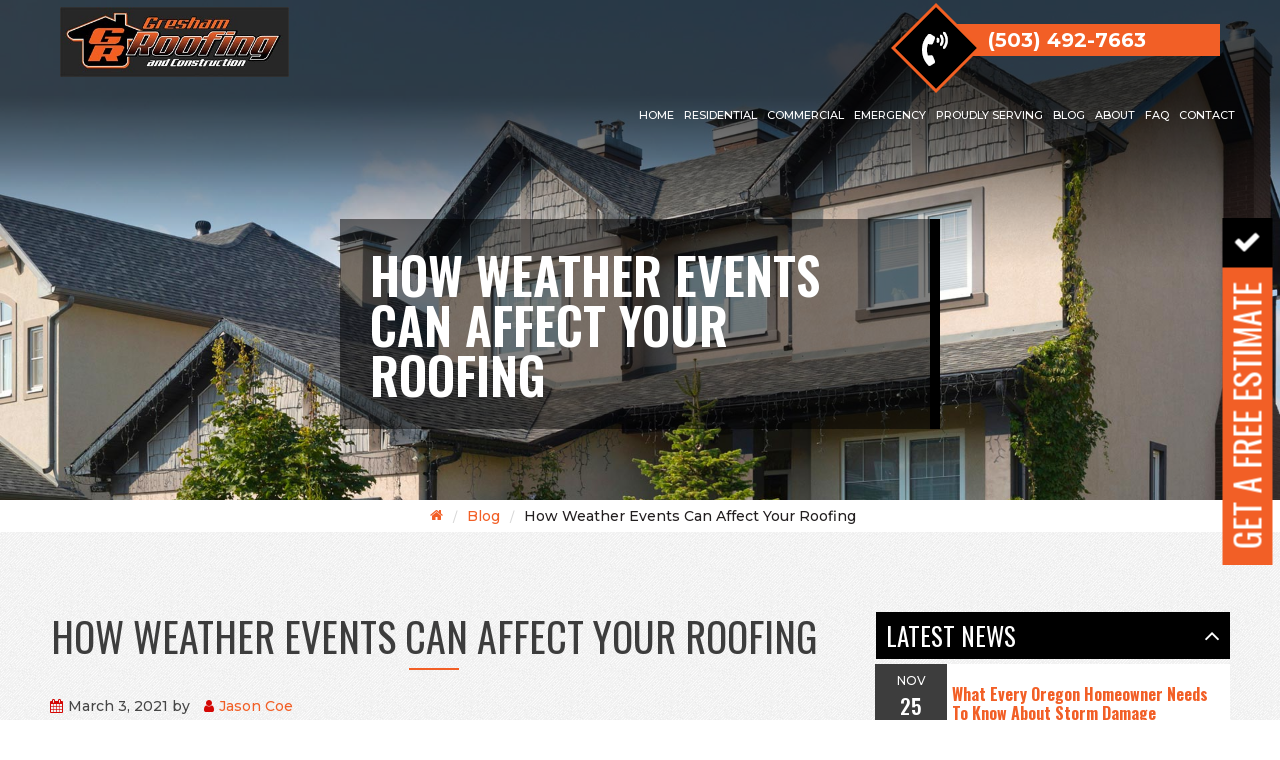

--- FILE ---
content_type: text/html; charset=UTF-8
request_url: https://greshamroofing.com/blog/how-weather-events-can-affect-your-roofing/
body_size: 17625
content:
<!DOCTYPE html>
<html lang="en">
<head >
<meta charset="UTF-8" />
<meta name="viewport" content="width=device-width, initial-scale=1" />
<meta name='robots' content='index, follow, max-image-preview:large, max-snippet:-1, max-video-preview:-1' />
<link rel='preload' as='style' href='https://greshamroofing.com/wp-content/themes/sfl-blaze/style.css?ver=1.0-dev'  data-wpacu-preload-css-basic='1' />
<link rel='preload' as='style' href='https://greshamroofing.com/wp-content/plugins/contact-form-7/includes/css/styles.css?ver=5.7.7'  data-wpacu-preload-css-basic='1' />
<link rel='preload' as='style' href='https://fonts.googleapis.com/css?family=Merriweather%7CMontserrat%3A400%2C500%2C700&#038;ver=1.0-dev'  data-wpacu-preload-css-basic='1' />
<link rel='preload' as='style' href='https://greshamroofing.com/wp-content/themes/sfl-blaze/lib/slick/slick.css?ver=all'  data-wpacu-preload-css-basic='1' />
<link rel='preload' as='style' href='https://greshamroofing.com/wp-content/themes/sfl-blaze/lib/gutenberg/front-end.css?ver=1.0-dev'  data-wpacu-preload-css-basic='1' />
<link rel='preload' as='script' href='https://greshamroofing.com/wp-includes/js/jquery/jquery.min.js?ver=3.6.1' data-wpacu-preload-js='1'>

	<!-- This site is optimized with the Yoast SEO plugin v21.1 - https://yoast.com/wordpress/plugins/seo/ -->
	<title>How Weather Events Can Affect Your Roofing</title>
	<meta name="description" content="Trusted local roofer Gresham Roofing and Construction discusses the impact of various weather events on your roofing." />
	<link rel="canonical" href="https://greshamroofing.com/blog/how-weather-events-can-affect-your-roofing/" />
	<meta property="og:locale" content="en_US" />
	<meta property="og:type" content="article" />
	<meta property="og:title" content="How Weather Events Can Affect Your Roofing" />
	<meta property="og:description" content="Trusted local roofer Gresham Roofing and Construction discusses the impact of various weather events on your roofing." />
	<meta property="og:url" content="https://greshamroofing.com/blog/how-weather-events-can-affect-your-roofing/" />
	<meta property="og:site_name" content="Gresham Roofing and Construction" />
	<meta property="article:published_time" content="2021-03-03T09:00:00+00:00" />
	<meta property="article:modified_time" content="2025-03-24T20:41:08+00:00" />
	<meta property="og:image" content="https://greshamroofing.com/wp-content/uploads/2021/03/4737-1616138129-raining-on-roof.jpg" />
	<meta property="og:image:width" content="840" />
	<meta property="og:image:height" content="630" />
	<meta property="og:image:type" content="image/jpeg" />
	<meta name="author" content="Jason Coe" />
	<meta name="twitter:card" content="summary_large_image" />
	<meta name="twitter:label1" content="Written by" />
	<meta name="twitter:data1" content="Jason Coe" />
	<meta name="twitter:label2" content="Est. reading time" />
	<meta name="twitter:data2" content="2 minutes" />
	<script type="application/ld+json" class="yoast-schema-graph">{"@context":"https://schema.org","@graph":[{"@type":"WebPage","@id":"https://greshamroofing.com/blog/how-weather-events-can-affect-your-roofing/","url":"https://greshamroofing.com/blog/how-weather-events-can-affect-your-roofing/","name":"How Weather Events Can Affect Your Roofing","isPartOf":{"@id":"https://greshamroofing.com/#website"},"primaryImageOfPage":{"@id":"https://greshamroofing.com/blog/how-weather-events-can-affect-your-roofing/#primaryimage"},"image":{"@id":"https://greshamroofing.com/blog/how-weather-events-can-affect-your-roofing/#primaryimage"},"thumbnailUrl":"https://greshamroofing.com/wp-content/uploads/2021/03/4737-1616138129-raining-on-roof.jpg","datePublished":"2021-03-03T09:00:00+00:00","dateModified":"2025-03-24T20:41:08+00:00","author":{"@id":"https://greshamroofing.com/#/schema/person/9707f59468a98c5b62fc62bb122d8e19"},"description":"Trusted local roofer Gresham Roofing and Construction discusses the impact of various weather events on your roofing.","breadcrumb":{"@id":"https://greshamroofing.com/blog/how-weather-events-can-affect-your-roofing/#breadcrumb"},"inLanguage":"en","potentialAction":[{"@type":"ReadAction","target":["https://greshamroofing.com/blog/how-weather-events-can-affect-your-roofing/"]}]},{"@type":"ImageObject","inLanguage":"en","@id":"https://greshamroofing.com/blog/how-weather-events-can-affect-your-roofing/#primaryimage","url":"https://greshamroofing.com/wp-content/uploads/2021/03/4737-1616138129-raining-on-roof.jpg","contentUrl":"https://greshamroofing.com/wp-content/uploads/2021/03/4737-1616138129-raining-on-roof.jpg","width":840,"height":630},{"@type":"BreadcrumbList","@id":"https://greshamroofing.com/blog/how-weather-events-can-affect-your-roofing/#breadcrumb","itemListElement":[{"@type":"ListItem","position":1,"name":"Home","item":"https://greshamroofing.com/"},{"@type":"ListItem","position":2,"name":"How Weather Events Can Affect Your Roofing"}]},{"@type":"WebSite","@id":"https://greshamroofing.com/#website","url":"https://greshamroofing.com/","name":"Gresham Roofing and Construction","description":"From A Hole In Your Roof To A Whole New Roof. We've Got You Covered!","potentialAction":[{"@type":"SearchAction","target":{"@type":"EntryPoint","urlTemplate":"https://greshamroofing.com/?s={search_term_string}"},"query-input":"required name=search_term_string"}],"inLanguage":"en"},{"@type":"Person","@id":"https://greshamroofing.com/#/schema/person/9707f59468a98c5b62fc62bb122d8e19","name":"Jason Coe","image":{"@type":"ImageObject","inLanguage":"en","@id":"https://greshamroofing.com/#/schema/person/image/","url":"https://secure.gravatar.com/avatar/8bb317c194028deca9f11dec7f4b4544?s=96&d=mm&r=g","contentUrl":"https://secure.gravatar.com/avatar/8bb317c194028deca9f11dec7f4b4544?s=96&d=mm&r=g","caption":"Jason Coe"},"url":"https://greshamroofing.com/blog/author/jason-coe/"}]}</script>
	<!-- / Yoast SEO plugin. -->


<link rel='dns-prefetch' href='//static.addtoany.com' />
<link rel='dns-prefetch' href='//fonts.googleapis.com' />
<link rel="alternate" type="application/rss+xml" title="Gresham Roofing and Construction &raquo; Feed" href="https://greshamroofing.com/feed/" />
<link rel="alternate" type="application/rss+xml" title="Gresham Roofing and Construction &raquo; Comments Feed" href="https://greshamroofing.com/comments/feed/" />
<link rel="alternate" type="application/rss+xml" title="Gresham Roofing and Construction &raquo; How Weather Events Can Affect Your Roofing Comments Feed" href="https://greshamroofing.com/blog/how-weather-events-can-affect-your-roofing/feed/" />
<link   data-wpacu-to-be-preloaded-basic='1' rel='stylesheet' id='sfl-blaze-css' href='https://greshamroofing.com/wp-content/themes/sfl-blaze/style.css?ver=1.0-dev' type='text/css' media='all' />
<link rel='stylesheet' id='wp-block-library-css' href='https://greshamroofing.com/wp-includes/css/dist/block-library/style.min.css?ver=6.1.9' type='text/css' media='all' />
<link rel='stylesheet' id='classic-theme-styles-css' href='https://greshamroofing.com/wp-includes/css/classic-themes.min.css?ver=1' type='text/css' media='all' />
<style id='global-styles-inline-css' type='text/css'>
body{--wp--preset--color--black: #000000;--wp--preset--color--cyan-bluish-gray: #abb8c3;--wp--preset--color--white: #ffffff;--wp--preset--color--pale-pink: #f78da7;--wp--preset--color--vivid-red: #cf2e2e;--wp--preset--color--luminous-vivid-orange: #ff6900;--wp--preset--color--luminous-vivid-amber: #fcb900;--wp--preset--color--light-green-cyan: #7bdcb5;--wp--preset--color--vivid-green-cyan: #00d084;--wp--preset--color--pale-cyan-blue: #8ed1fc;--wp--preset--color--vivid-cyan-blue: #0693e3;--wp--preset--color--vivid-purple: #9b51e0;--wp--preset--color--light-gray: #f5f5f5;--wp--preset--color--medium-gray: #999;--wp--preset--color--dark-gray: #333;--wp--preset--gradient--vivid-cyan-blue-to-vivid-purple: linear-gradient(135deg,rgba(6,147,227,1) 0%,rgb(155,81,224) 100%);--wp--preset--gradient--light-green-cyan-to-vivid-green-cyan: linear-gradient(135deg,rgb(122,220,180) 0%,rgb(0,208,130) 100%);--wp--preset--gradient--luminous-vivid-amber-to-luminous-vivid-orange: linear-gradient(135deg,rgba(252,185,0,1) 0%,rgba(255,105,0,1) 100%);--wp--preset--gradient--luminous-vivid-orange-to-vivid-red: linear-gradient(135deg,rgba(255,105,0,1) 0%,rgb(207,46,46) 100%);--wp--preset--gradient--very-light-gray-to-cyan-bluish-gray: linear-gradient(135deg,rgb(238,238,238) 0%,rgb(169,184,195) 100%);--wp--preset--gradient--cool-to-warm-spectrum: linear-gradient(135deg,rgb(74,234,220) 0%,rgb(151,120,209) 20%,rgb(207,42,186) 40%,rgb(238,44,130) 60%,rgb(251,105,98) 80%,rgb(254,248,76) 100%);--wp--preset--gradient--blush-light-purple: linear-gradient(135deg,rgb(255,206,236) 0%,rgb(152,150,240) 100%);--wp--preset--gradient--blush-bordeaux: linear-gradient(135deg,rgb(254,205,165) 0%,rgb(254,45,45) 50%,rgb(107,0,62) 100%);--wp--preset--gradient--luminous-dusk: linear-gradient(135deg,rgb(255,203,112) 0%,rgb(199,81,192) 50%,rgb(65,88,208) 100%);--wp--preset--gradient--pale-ocean: linear-gradient(135deg,rgb(255,245,203) 0%,rgb(182,227,212) 50%,rgb(51,167,181) 100%);--wp--preset--gradient--electric-grass: linear-gradient(135deg,rgb(202,248,128) 0%,rgb(113,206,126) 100%);--wp--preset--gradient--midnight: linear-gradient(135deg,rgb(2,3,129) 0%,rgb(40,116,252) 100%);--wp--preset--duotone--dark-grayscale: url('#wp-duotone-dark-grayscale');--wp--preset--duotone--grayscale: url('#wp-duotone-grayscale');--wp--preset--duotone--purple-yellow: url('#wp-duotone-purple-yellow');--wp--preset--duotone--blue-red: url('#wp-duotone-blue-red');--wp--preset--duotone--midnight: url('#wp-duotone-midnight');--wp--preset--duotone--magenta-yellow: url('#wp-duotone-magenta-yellow');--wp--preset--duotone--purple-green: url('#wp-duotone-purple-green');--wp--preset--duotone--blue-orange: url('#wp-duotone-blue-orange');--wp--preset--font-size--small: 12px;--wp--preset--font-size--medium: 20px;--wp--preset--font-size--large: 20px;--wp--preset--font-size--x-large: 42px;--wp--preset--font-size--normal: 16px;--wp--preset--font-size--larger: 24px;--wp--preset--spacing--20: 0.44rem;--wp--preset--spacing--30: 0.67rem;--wp--preset--spacing--40: 1rem;--wp--preset--spacing--50: 1.5rem;--wp--preset--spacing--60: 2.25rem;--wp--preset--spacing--70: 3.38rem;--wp--preset--spacing--80: 5.06rem;}:where(.is-layout-flex){gap: 0.5em;}body .is-layout-flow > .alignleft{float: left;margin-inline-start: 0;margin-inline-end: 2em;}body .is-layout-flow > .alignright{float: right;margin-inline-start: 2em;margin-inline-end: 0;}body .is-layout-flow > .aligncenter{margin-left: auto !important;margin-right: auto !important;}body .is-layout-constrained > .alignleft{float: left;margin-inline-start: 0;margin-inline-end: 2em;}body .is-layout-constrained > .alignright{float: right;margin-inline-start: 2em;margin-inline-end: 0;}body .is-layout-constrained > .aligncenter{margin-left: auto !important;margin-right: auto !important;}body .is-layout-constrained > :where(:not(.alignleft):not(.alignright):not(.alignfull)){max-width: var(--wp--style--global--content-size);margin-left: auto !important;margin-right: auto !important;}body .is-layout-constrained > .alignwide{max-width: var(--wp--style--global--wide-size);}body .is-layout-flex{display: flex;}body .is-layout-flex{flex-wrap: wrap;align-items: center;}body .is-layout-flex > *{margin: 0;}:where(.wp-block-columns.is-layout-flex){gap: 2em;}.has-black-color{color: var(--wp--preset--color--black) !important;}.has-cyan-bluish-gray-color{color: var(--wp--preset--color--cyan-bluish-gray) !important;}.has-white-color{color: var(--wp--preset--color--white) !important;}.has-pale-pink-color{color: var(--wp--preset--color--pale-pink) !important;}.has-vivid-red-color{color: var(--wp--preset--color--vivid-red) !important;}.has-luminous-vivid-orange-color{color: var(--wp--preset--color--luminous-vivid-orange) !important;}.has-luminous-vivid-amber-color{color: var(--wp--preset--color--luminous-vivid-amber) !important;}.has-light-green-cyan-color{color: var(--wp--preset--color--light-green-cyan) !important;}.has-vivid-green-cyan-color{color: var(--wp--preset--color--vivid-green-cyan) !important;}.has-pale-cyan-blue-color{color: var(--wp--preset--color--pale-cyan-blue) !important;}.has-vivid-cyan-blue-color{color: var(--wp--preset--color--vivid-cyan-blue) !important;}.has-vivid-purple-color{color: var(--wp--preset--color--vivid-purple) !important;}.has-black-background-color{background-color: var(--wp--preset--color--black) !important;}.has-cyan-bluish-gray-background-color{background-color: var(--wp--preset--color--cyan-bluish-gray) !important;}.has-white-background-color{background-color: var(--wp--preset--color--white) !important;}.has-pale-pink-background-color{background-color: var(--wp--preset--color--pale-pink) !important;}.has-vivid-red-background-color{background-color: var(--wp--preset--color--vivid-red) !important;}.has-luminous-vivid-orange-background-color{background-color: var(--wp--preset--color--luminous-vivid-orange) !important;}.has-luminous-vivid-amber-background-color{background-color: var(--wp--preset--color--luminous-vivid-amber) !important;}.has-light-green-cyan-background-color{background-color: var(--wp--preset--color--light-green-cyan) !important;}.has-vivid-green-cyan-background-color{background-color: var(--wp--preset--color--vivid-green-cyan) !important;}.has-pale-cyan-blue-background-color{background-color: var(--wp--preset--color--pale-cyan-blue) !important;}.has-vivid-cyan-blue-background-color{background-color: var(--wp--preset--color--vivid-cyan-blue) !important;}.has-vivid-purple-background-color{background-color: var(--wp--preset--color--vivid-purple) !important;}.has-black-border-color{border-color: var(--wp--preset--color--black) !important;}.has-cyan-bluish-gray-border-color{border-color: var(--wp--preset--color--cyan-bluish-gray) !important;}.has-white-border-color{border-color: var(--wp--preset--color--white) !important;}.has-pale-pink-border-color{border-color: var(--wp--preset--color--pale-pink) !important;}.has-vivid-red-border-color{border-color: var(--wp--preset--color--vivid-red) !important;}.has-luminous-vivid-orange-border-color{border-color: var(--wp--preset--color--luminous-vivid-orange) !important;}.has-luminous-vivid-amber-border-color{border-color: var(--wp--preset--color--luminous-vivid-amber) !important;}.has-light-green-cyan-border-color{border-color: var(--wp--preset--color--light-green-cyan) !important;}.has-vivid-green-cyan-border-color{border-color: var(--wp--preset--color--vivid-green-cyan) !important;}.has-pale-cyan-blue-border-color{border-color: var(--wp--preset--color--pale-cyan-blue) !important;}.has-vivid-cyan-blue-border-color{border-color: var(--wp--preset--color--vivid-cyan-blue) !important;}.has-vivid-purple-border-color{border-color: var(--wp--preset--color--vivid-purple) !important;}.has-vivid-cyan-blue-to-vivid-purple-gradient-background{background: var(--wp--preset--gradient--vivid-cyan-blue-to-vivid-purple) !important;}.has-light-green-cyan-to-vivid-green-cyan-gradient-background{background: var(--wp--preset--gradient--light-green-cyan-to-vivid-green-cyan) !important;}.has-luminous-vivid-amber-to-luminous-vivid-orange-gradient-background{background: var(--wp--preset--gradient--luminous-vivid-amber-to-luminous-vivid-orange) !important;}.has-luminous-vivid-orange-to-vivid-red-gradient-background{background: var(--wp--preset--gradient--luminous-vivid-orange-to-vivid-red) !important;}.has-very-light-gray-to-cyan-bluish-gray-gradient-background{background: var(--wp--preset--gradient--very-light-gray-to-cyan-bluish-gray) !important;}.has-cool-to-warm-spectrum-gradient-background{background: var(--wp--preset--gradient--cool-to-warm-spectrum) !important;}.has-blush-light-purple-gradient-background{background: var(--wp--preset--gradient--blush-light-purple) !important;}.has-blush-bordeaux-gradient-background{background: var(--wp--preset--gradient--blush-bordeaux) !important;}.has-luminous-dusk-gradient-background{background: var(--wp--preset--gradient--luminous-dusk) !important;}.has-pale-ocean-gradient-background{background: var(--wp--preset--gradient--pale-ocean) !important;}.has-electric-grass-gradient-background{background: var(--wp--preset--gradient--electric-grass) !important;}.has-midnight-gradient-background{background: var(--wp--preset--gradient--midnight) !important;}.has-small-font-size{font-size: var(--wp--preset--font-size--small) !important;}.has-medium-font-size{font-size: var(--wp--preset--font-size--medium) !important;}.has-large-font-size{font-size: var(--wp--preset--font-size--large) !important;}.has-x-large-font-size{font-size: var(--wp--preset--font-size--x-large) !important;}
.wp-block-navigation a:where(:not(.wp-element-button)){color: inherit;}
:where(.wp-block-columns.is-layout-flex){gap: 2em;}
.wp-block-pullquote{font-size: 1.5em;line-height: 1.6;}
</style>
<link   data-wpacu-to-be-preloaded-basic='1' rel='stylesheet' id='contact-form-7-css' href='https://greshamroofing.com/wp-content/plugins/contact-form-7/includes/css/styles.css?ver=5.7.7' type='text/css' media='all' />
<link rel='stylesheet' id='dashicons-css' href='https://greshamroofing.com/wp-includes/css/dashicons.min.css?ver=6.1.9' type='text/css' media='all' />
<link rel='stylesheet' id='sf-customer-reviews/css-css' href='https://greshamroofing.com/wp-content/plugins/sf-customer-reviews/dist/styles/sf-customer-reviews_ffe46c6a.css' type='text/css' media='all' />
<link   data-wpacu-to-be-preloaded-basic='1' rel='stylesheet' id='sfl-blaze-fonts-css' href='https://fonts.googleapis.com/css?family=Merriweather%7CMontserrat%3A400%2C500%2C700&#038;ver=1.0-dev' type='text/css' media='all' />
<link   data-wpacu-to-be-preloaded-basic='1' rel='stylesheet' id='slickcss-css' href='https://greshamroofing.com/wp-content/themes/sfl-blaze/lib/slick/slick.css?ver=all' type='text/css' media='all' />
<link   data-wpacu-to-be-preloaded-basic='1' rel='stylesheet' id='sfl-blaze-gutenberg-css' href='https://greshamroofing.com/wp-content/themes/sfl-blaze/lib/gutenberg/front-end.css?ver=1.0-dev' type='text/css' media='all' />
<link rel='stylesheet' id='fancybox-css' href='https://greshamroofing.com/wp-content/plugins/easy-fancybox/fancybox/1.5.4/jquery.fancybox.min.css?ver=6.1.9' type='text/css' media='screen' />
<link rel='stylesheet' id='addtoany-css' href='https://greshamroofing.com/wp-content/plugins/add-to-any/addtoany.min.css?ver=1.16' type='text/css' media='all' />
<script type='text/javascript' id='addtoany-core-js-before'>
window.a2a_config=window.a2a_config||{};a2a_config.callbacks=[];a2a_config.overlays=[];a2a_config.templates={};
</script>
<script type='text/javascript' defer src='https://static.addtoany.com/menu/page.js' id='addtoany-core-js'></script>
<script data-wpacu-to-be-preloaded-basic='1' type='text/javascript' src='https://greshamroofing.com/wp-includes/js/jquery/jquery.min.js?ver=3.6.1' id='jquery-core-js'></script>
<script type='text/javascript' src='https://greshamroofing.com/wp-includes/js/jquery/jquery-migrate.min.js?ver=3.3.2' id='jquery-migrate-js'></script>
<script type='text/javascript' defer src='https://greshamroofing.com/wp-content/plugins/add-to-any/addtoany.min.js?ver=1.1' id='addtoany-jquery-js'></script>
<link rel="https://api.w.org/" href="https://greshamroofing.com/wp-json/" /><link rel="alternate" type="application/json" href="https://greshamroofing.com/wp-json/wp/v2/posts/1947" /><link rel="EditURI" type="application/rsd+xml" title="RSD" href="https://greshamroofing.com/xmlrpc.php?rsd" />
<link rel="wlwmanifest" type="application/wlwmanifest+xml" href="https://greshamroofing.com/wp-includes/wlwmanifest.xml" />
<meta name="generator" content="WordPress 6.1.9" />
<link rel='shortlink' href='https://greshamroofing.com/?p=1947' />
<link rel="alternate" type="application/json+oembed" href="https://greshamroofing.com/wp-json/oembed/1.0/embed?url=https%3A%2F%2Fgreshamroofing.com%2Fblog%2Fhow-weather-events-can-affect-your-roofing%2F" />
<link rel="alternate" type="text/xml+oembed" href="https://greshamroofing.com/wp-json/oembed/1.0/embed?url=https%3A%2F%2Fgreshamroofing.com%2Fblog%2Fhow-weather-events-can-affect-your-roofing%2F&#038;format=xml" />
<script type="application/ld+json">{  
   "@context":"http://schema.org",
   "name":"Gresham Roofing and Construction",
   "@type":"Blog",
   "description": "Are you looking for expert advice on residential or commercial roofing? Would you like insider information about our products and services? Read the Gresham Roofing and Construction blog!",
   "author":"Jason Coe",
   "Publisher":"Gresham Roofing and Construction",
   "url":"https://www.greshamroofing.com/blog/"
}</script><link rel="pingback" href="https://greshamroofing.com/xmlrpc.php" />
                <meta name="msvalidate.01" content="4FF8E8055197E38D57F1143F6881561D" />
<!-- link href="https://fonts.googleapis.com/css?family=Montserrat:400,400i,500,500i,600,600i,700,700i,800,800i,900,900i&display=swap" rel="stylesheet" -->

<!-- Google tag (gtag.js) -->
<script async src="https://www.googletagmanager.com/gtag/js?id=G-H66GGD1W3X"></script>
<script>
window.dataLayer = window.dataLayer || [];
function gtag(){dataLayer.push(arguments);}
gtag('js', new Date());

gtag('config', 'G-H66GGD1W3X');
</script>



<!-- Google tag (gtag.js) -->
<script async src="https://www.googletagmanager.com/gtag/js?id=UA-265999577-1"></script>
<script>
window.dataLayer = window.dataLayer || [];
function gtag(){dataLayer.push(arguments);}
gtag('js', new Date());

gtag('config', 'UA-265999577-1');
</script>

<meta name="google-site-verification" content="YgrzJDZp2AuVRmDyHXiFFsIbUUQaRsBzo1ld23jUiKk" />
<!-- Google Tag Manager -->
<script>(function(w,d,s,l,i){w[l]=w[l]||[];w[l].push({'gtm.start':
new Date().getTime(),event:'gtm.js'});var f=d.getElementsByTagName(s)[0],
j=d.createElement(s),dl=l!='dataLayer'?'&l='+l:'';j.async=true;j.src=
'https://www.googletagmanager.com/gtm.js?id='+i+dl;f.parentNode.insertBefore(j,f);
})(window,document,'script','dataLayer','GTM-M33KF5S');</script>
<!-- End Google Tag Manager -->
<link rel="icon" href="https://greshamroofing.com/wp-content/uploads/2019/09/favicon.jpg" sizes="32x32" />
<link rel="icon" href="https://greshamroofing.com/wp-content/uploads/2019/09/favicon.jpg" sizes="192x192" />
<link rel="apple-touch-icon" href="https://greshamroofing.com/wp-content/uploads/2019/09/favicon.jpg" />
<meta name="msapplication-TileImage" content="https://greshamroofing.com/wp-content/uploads/2019/09/favicon.jpg" />
		<style type="text/css" id="wp-custom-css">
			:focus{
	outline: none;
}
.slider-form{
	top: 200px;
}
/**dashicons edits - start**/
	.menu-toggle:before{
		content:'\2630';
	}
	.menu-toggle.activated:before{
		content:'\2715';
	}
	.menu-toggle:before,
	.menu-toggle.activated:before{
    font-size: 25px !important;
    position: fixed;
    top: 14px;
    right: 0;
    padding: 0 10px;
		color:#333 !important;
	}
	.sub-menu-toggle:before{
		content: '\25BC';
		font-size: 15px!important;
	}
/**dashicons edits - end**/

@media only screen and (max-width: 991px){
.hero-section.test, .hero-section-wrap, .hero-caption.sfl-display-container {
    height: 400px !important;
}
}
/* WPPS-78743-MP start */
body > div.site-inner > div.after-content.relative.lozad > div > ul {
	-webkit-justify-content: space-around;
}
/* WPPS-78743-MP end */
footer .instagram:hover {
    background-color: #b93e81;
}
footer .instagram a.icon-instagram.sprite {
    background-image: url(https://greshamroofing.com/wp-content/uploads/2023/07/instagram.png);
    background-size: contain;
    background-position: 0px 2.5px;
}
/* SEO FOOTER-SOCIAL LINKS 2/5/24 */
.social-media {
    WIDTH: 280PX !IMPORTANT;
}

.footer-contact-btn {
    margin-top: 10px;
    max-width: 275px;
}
.footer-contact-btn a {
    WIDTH: 100%;
    DISPLAY: BLOCK;
    color: #fff;
    text-align: center;
    padding: 10px;
}

@media (min-width: 992px) { .genesis-nav-menu .sub-menu a {
    font-size: 10px;
	}}		</style>
		</head>
<body data-rsssl=1 class="post-template-default single single-post postid-1947 single-format-standard wp-embed-responsive content-sidebar genesis-breadcrumbs-hidden first-block-core-paragraph"><svg xmlns="http://www.w3.org/2000/svg" viewBox="0 0 0 0" width="0" height="0" focusable="false" role="none" style="visibility: hidden; position: absolute; left: -9999px; overflow: hidden;" ><defs><filter id="wp-duotone-dark-grayscale"><feColorMatrix color-interpolation-filters="sRGB" type="matrix" values=" .299 .587 .114 0 0 .299 .587 .114 0 0 .299 .587 .114 0 0 .299 .587 .114 0 0 " /><feComponentTransfer color-interpolation-filters="sRGB" ><feFuncR type="table" tableValues="0 0.49803921568627" /><feFuncG type="table" tableValues="0 0.49803921568627" /><feFuncB type="table" tableValues="0 0.49803921568627" /><feFuncA type="table" tableValues="1 1" /></feComponentTransfer><feComposite in2="SourceGraphic" operator="in" /></filter></defs></svg><svg xmlns="http://www.w3.org/2000/svg" viewBox="0 0 0 0" width="0" height="0" focusable="false" role="none" style="visibility: hidden; position: absolute; left: -9999px; overflow: hidden;" ><defs><filter id="wp-duotone-grayscale"><feColorMatrix color-interpolation-filters="sRGB" type="matrix" values=" .299 .587 .114 0 0 .299 .587 .114 0 0 .299 .587 .114 0 0 .299 .587 .114 0 0 " /><feComponentTransfer color-interpolation-filters="sRGB" ><feFuncR type="table" tableValues="0 1" /><feFuncG type="table" tableValues="0 1" /><feFuncB type="table" tableValues="0 1" /><feFuncA type="table" tableValues="1 1" /></feComponentTransfer><feComposite in2="SourceGraphic" operator="in" /></filter></defs></svg><svg xmlns="http://www.w3.org/2000/svg" viewBox="0 0 0 0" width="0" height="0" focusable="false" role="none" style="visibility: hidden; position: absolute; left: -9999px; overflow: hidden;" ><defs><filter id="wp-duotone-purple-yellow"><feColorMatrix color-interpolation-filters="sRGB" type="matrix" values=" .299 .587 .114 0 0 .299 .587 .114 0 0 .299 .587 .114 0 0 .299 .587 .114 0 0 " /><feComponentTransfer color-interpolation-filters="sRGB" ><feFuncR type="table" tableValues="0.54901960784314 0.98823529411765" /><feFuncG type="table" tableValues="0 1" /><feFuncB type="table" tableValues="0.71764705882353 0.25490196078431" /><feFuncA type="table" tableValues="1 1" /></feComponentTransfer><feComposite in2="SourceGraphic" operator="in" /></filter></defs></svg><svg xmlns="http://www.w3.org/2000/svg" viewBox="0 0 0 0" width="0" height="0" focusable="false" role="none" style="visibility: hidden; position: absolute; left: -9999px; overflow: hidden;" ><defs><filter id="wp-duotone-blue-red"><feColorMatrix color-interpolation-filters="sRGB" type="matrix" values=" .299 .587 .114 0 0 .299 .587 .114 0 0 .299 .587 .114 0 0 .299 .587 .114 0 0 " /><feComponentTransfer color-interpolation-filters="sRGB" ><feFuncR type="table" tableValues="0 1" /><feFuncG type="table" tableValues="0 0.27843137254902" /><feFuncB type="table" tableValues="0.5921568627451 0.27843137254902" /><feFuncA type="table" tableValues="1 1" /></feComponentTransfer><feComposite in2="SourceGraphic" operator="in" /></filter></defs></svg><svg xmlns="http://www.w3.org/2000/svg" viewBox="0 0 0 0" width="0" height="0" focusable="false" role="none" style="visibility: hidden; position: absolute; left: -9999px; overflow: hidden;" ><defs><filter id="wp-duotone-midnight"><feColorMatrix color-interpolation-filters="sRGB" type="matrix" values=" .299 .587 .114 0 0 .299 .587 .114 0 0 .299 .587 .114 0 0 .299 .587 .114 0 0 " /><feComponentTransfer color-interpolation-filters="sRGB" ><feFuncR type="table" tableValues="0 0" /><feFuncG type="table" tableValues="0 0.64705882352941" /><feFuncB type="table" tableValues="0 1" /><feFuncA type="table" tableValues="1 1" /></feComponentTransfer><feComposite in2="SourceGraphic" operator="in" /></filter></defs></svg><svg xmlns="http://www.w3.org/2000/svg" viewBox="0 0 0 0" width="0" height="0" focusable="false" role="none" style="visibility: hidden; position: absolute; left: -9999px; overflow: hidden;" ><defs><filter id="wp-duotone-magenta-yellow"><feColorMatrix color-interpolation-filters="sRGB" type="matrix" values=" .299 .587 .114 0 0 .299 .587 .114 0 0 .299 .587 .114 0 0 .299 .587 .114 0 0 " /><feComponentTransfer color-interpolation-filters="sRGB" ><feFuncR type="table" tableValues="0.78039215686275 1" /><feFuncG type="table" tableValues="0 0.94901960784314" /><feFuncB type="table" tableValues="0.35294117647059 0.47058823529412" /><feFuncA type="table" tableValues="1 1" /></feComponentTransfer><feComposite in2="SourceGraphic" operator="in" /></filter></defs></svg><svg xmlns="http://www.w3.org/2000/svg" viewBox="0 0 0 0" width="0" height="0" focusable="false" role="none" style="visibility: hidden; position: absolute; left: -9999px; overflow: hidden;" ><defs><filter id="wp-duotone-purple-green"><feColorMatrix color-interpolation-filters="sRGB" type="matrix" values=" .299 .587 .114 0 0 .299 .587 .114 0 0 .299 .587 .114 0 0 .299 .587 .114 0 0 " /><feComponentTransfer color-interpolation-filters="sRGB" ><feFuncR type="table" tableValues="0.65098039215686 0.40392156862745" /><feFuncG type="table" tableValues="0 1" /><feFuncB type="table" tableValues="0.44705882352941 0.4" /><feFuncA type="table" tableValues="1 1" /></feComponentTransfer><feComposite in2="SourceGraphic" operator="in" /></filter></defs></svg><svg xmlns="http://www.w3.org/2000/svg" viewBox="0 0 0 0" width="0" height="0" focusable="false" role="none" style="visibility: hidden; position: absolute; left: -9999px; overflow: hidden;" ><defs><filter id="wp-duotone-blue-orange"><feColorMatrix color-interpolation-filters="sRGB" type="matrix" values=" .299 .587 .114 0 0 .299 .587 .114 0 0 .299 .587 .114 0 0 .299 .587 .114 0 0 " /><feComponentTransfer color-interpolation-filters="sRGB" ><feFuncR type="table" tableValues="0.098039215686275 1" /><feFuncG type="table" tableValues="0 0.66274509803922" /><feFuncB type="table" tableValues="0.84705882352941 0.41960784313725" /><feFuncA type="table" tableValues="1 1" /></feComponentTransfer><feComposite in2="SourceGraphic" operator="in" /></filter></defs></svg><!-- Google Tag Manager (noscript) -->
<noscript><iframe src="https://www.googletagmanager.com/ns.html?id=GTM-M33KF5S"
height="0" width="0" style="display:none;visibility:hidden"></iframe></noscript>
<!-- End Google Tag Manager (noscript) -->
<div class="site-container"><ul class="genesis-skip-link"><li><a href="#genesis-nav-primary" class="screen-reader-shortcut"> Skip to primary navigation</a></li><li><a href="#genesis-content" class="screen-reader-shortcut"> Skip to main content</a></li><li><a href="#genesis-sidebar-primary" class="screen-reader-shortcut"> Skip to primary sidebar</a></li></ul>	<div class="mobile-phone mdc-section header-top">
		<div class="primary-font-family mdc-tracking uppercase">
			<div class="trck_num num1">
				<div><a class="qoute-phone-number" href="tel:5034927663">(503) 492-7663</a></div>
				<div><div class="site-location"><span>901 SE Mount Hood Hwy, Gresham, OR 97080</span></div></div>
				<div class="social-media">
					<div class="social-media-icon gmb">
						<a href="https://www.google.com/search?q=Gresham+Roofing+and+Construction+901+SE+Mt+Hood+Hwy%2C+Gresham%2C+Oregon+97080&rlz=1C1CHBF_enPH843PH843&oq=Gresham+Roofing+and+Construction+901+SE+Mt+Hood+Hwy%2C+Gresham%2C+Oregon+97080&aqs=chrome..69i57.175j0j1&sourceid=chrome&ie=UTF-8" class="icon-gmb sprite" target="_blank" title="Google My Business"></a>
					</div>
					<div class="social-media-icon facebook">
						<a href="https://www.facebook.com/GreshamRoofiing/reviews/" class="icon-facebook sprite" target="_blank" title="Facebook"></a>
					</div>
					<div class="social-media-icon yelp">
						<a href="https://www.yelp.com/biz/gresham-roofing-and-construction-gresham-4" class="icon-yelp sprite" target="_blank" title="Yelp"></a>
					</div>
				</div>	
			</div>
		</div>
	</div>
	<div class="mobile-phone-sticky">
		<a href="tel:5034927663">(503) 492-7663</a>	</div>

<header class="site-header"><div class="wrap"><div class="title-area"><a class="main-logo" href="https://greshamroofing.com"><img class="lozad" data-src="https://greshamroofing.com/wp-content/uploads/2019/09/gresham-roofing-construction-logo.jpg" alt="Gresham Roofing and Construction, OR" title="Gresham Roofing and Construction" /></a><p class="site-description">From A Hole In Your Roof To A Whole New Roof. We&#039;ve Got You Covered!</p></div><div class="widget-area header-widget-area"><section id="custom_html-2" class="widget_text widget widget_custom_html"><div class="widget_text widget-wrap"><div class="textwidget custom-html-widget"><div class="header-top">
	<div class="col-2 header-cta">
		<div class="header-cta-wrap semi-bold seudo-icon">
			<span class="tracking-no "><a href="tel:5034927663">(503) 492-7663</a></span>
		</div>
	</div>
</div></div></div></section>
</div><nav class="nav-primary" aria-label="Main" id="genesis-nav-primary"><div class="wrap"><ul id="menu-primary-menu" class="menu genesis-nav-menu menu-primary js-superfish"><li id="menu-item-382" class="menu-item menu-item-type-post_type menu-item-object-page menu-item-home menu-item-382"><a href="https://greshamroofing.com/"><span >Home</span></a></li>
<li id="menu-item-1187" class="menu-item menu-item-type-post_type menu-item-object-page menu-item-has-children menu-item-1187"><a href="https://greshamroofing.com/residential-roofing/"><span >Residential</span></a>
<ul class="sub-menu">
	<li id="menu-item-3300" class="menu-item menu-item-type-post_type menu-item-object-page menu-item-3300"><a href="https://greshamroofing.com/residential-roofing/roofing-reroofing/"><span >Roofing and Reroofing</span></a></li>
	<li id="menu-item-3299" class="menu-item menu-item-type-post_type menu-item-object-page menu-item-3299"><a href="https://greshamroofing.com/residential-roofing/roof-inspection/"><span >Residential Roof Inspection</span></a></li>
	<li id="menu-item-3304" class="menu-item menu-item-type-post_type menu-item-object-page menu-item-3304"><a href="https://greshamroofing.com/residential-roofing/roof-coating/"><span >Roof Coating</span></a></li>
	<li id="menu-item-3310" class="menu-item menu-item-type-post_type menu-item-object-page menu-item-3310"><a href="https://greshamroofing.com/residential-roofing/asphalt-shingle-installation/"><span >Asphalt Shingle Installation</span></a></li>
	<li id="menu-item-3314" class="menu-item menu-item-type-post_type menu-item-object-page menu-item-3314"><a href="https://greshamroofing.com/residential-roofing/roof-flashing-repair/"><span >Roof Flashing Repair</span></a></li>
	<li id="menu-item-1189" class="menu-item menu-item-type-post_type menu-item-object-page menu-item-1189"><a href="https://greshamroofing.com/residential-roofing/repair/"><span >Roof Repair</span></a></li>
	<li id="menu-item-1188" class="menu-item menu-item-type-post_type menu-item-object-page menu-item-1188"><a href="https://greshamroofing.com/residential-roofing/maintenance/"><span >Roof Maintenance</span></a></li>
	<li id="menu-item-1192" class="menu-item menu-item-type-post_type menu-item-object-page menu-item-1192"><a href="https://greshamroofing.com/residential-roofing/warranties/"><span >Warranties</span></a></li>
	<li id="menu-item-1191" class="menu-item menu-item-type-post_type menu-item-object-page menu-item-1191"><a href="https://greshamroofing.com/residential-roofing/steep-slope/"><span >Steep Slope Roofing</span></a></li>
	<li id="menu-item-1190" class="menu-item menu-item-type-post_type menu-item-object-page menu-item-1190"><a href="https://greshamroofing.com/residential-roofing/replacement/"><span >ROOF REPLACEMENT</span></a></li>
	<li id="menu-item-2799" class="menu-item menu-item-type-post_type menu-item-object-page menu-item-2799"><a href="https://greshamroofing.com/residential-roofing/composite-roofing/"><span >COMPOSITE ROOFING</span></a></li>
	<li id="menu-item-2800" class="menu-item menu-item-type-post_type menu-item-object-page menu-item-2800"><a href="https://greshamroofing.com/residential-roofing/tpo-roofing/"><span >TPO ROOFING</span></a></li>
	<li id="menu-item-2857" class="menu-item menu-item-type-post_type menu-item-object-page menu-item-2857"><a href="https://greshamroofing.com/residential-roofing/green-roof-installation/"><span >Green Roof Design &amp; Installation</span></a></li>
	<li id="menu-item-2856" class="menu-item menu-item-type-post_type menu-item-object-page menu-item-2856"><a href="https://greshamroofing.com/residential-roofing/mossy-roof-removal/"><span >Mossy Roof</span></a></li>
	<li id="menu-item-2940" class="menu-item menu-item-type-post_type menu-item-object-page menu-item-2940"><a href="https://greshamroofing.com/residential-roofing/roof-ventilation/"><span >Roof Ventilation</span></a></li>
	<li id="menu-item-2939" class="menu-item menu-item-type-post_type menu-item-object-page menu-item-2939"><a href="https://greshamroofing.com/residential-roofing/leak-repairs/"><span >Leak Repairs</span></a></li>
	<li id="menu-item-3179" class="menu-item menu-item-type-post_type menu-item-object-page menu-item-3179"><a href="https://greshamroofing.com/residential-roofing/certification/"><span ><strong>Residential Roofing Certification</strong></span></a></li>
</ul>
</li>
<li id="menu-item-1193" class="menu-item menu-item-type-post_type menu-item-object-page menu-item-has-children menu-item-1193"><a href="https://greshamroofing.com/commercial-roofing/"><span >Commercial</span></a>
<ul class="sub-menu">
	<li id="menu-item-1194" class="menu-item menu-item-type-post_type menu-item-object-page menu-item-1194"><a href="https://greshamroofing.com/commercial-roofing/low-slope/"><span >Low Slope Roofing</span></a></li>
</ul>
</li>
<li id="menu-item-1196" class="menu-item menu-item-type-post_type menu-item-object-page menu-item-1196"><a href="https://greshamroofing.com/emergency-services/"><span >Emergency</span></a></li>
<li id="menu-item-1197" class="menu-item menu-item-type-post_type menu-item-object-page menu-item-has-children menu-item-1197"><a href="https://greshamroofing.com/service-areas/"><span >PROUDLY SERVING</span></a>
<ul class="sub-menu">
	<li id="menu-item-1202" class="menu-item menu-item-type-post_type menu-item-object-page menu-item-1202"><a href="https://greshamroofing.com/service-areas/vancouver-wa/"><span >Vancouver</span></a></li>
	<li id="menu-item-1198" class="menu-item menu-item-type-post_type menu-item-object-page menu-item-1198"><a href="https://greshamroofing.com/service-areas/camas-wa/"><span >Camas</span></a></li>
	<li id="menu-item-1199" class="menu-item menu-item-type-post_type menu-item-object-page menu-item-1199"><a href="https://greshamroofing.com/service-areas/clackamas-or/"><span >Clackamas</span></a></li>
	<li id="menu-item-1200" class="menu-item menu-item-type-post_type menu-item-object-page menu-item-1200"><a href="https://greshamroofing.com/service-areas/gresham-or/"><span >Gresham</span></a></li>
	<li id="menu-item-1201" class="menu-item menu-item-type-post_type menu-item-object-page menu-item-1201"><a href="https://greshamroofing.com/service-areas/portland-or/"><span >Portland</span></a></li>
	<li id="menu-item-2412" class="menu-item menu-item-type-post_type menu-item-object-page menu-item-2412"><a href="https://greshamroofing.com/service-areas/oregon-coast/"><span >Oregon Coast</span></a></li>
</ul>
</li>
<li id="menu-item-394" class="menu-item menu-item-type-post_type menu-item-object-page menu-item-394"><a href="https://greshamroofing.com/blog/"><span >Blog</span></a></li>
<li id="menu-item-393" class="menu-item menu-item-type-post_type menu-item-object-page menu-item-has-children menu-item-393"><a href="https://greshamroofing.com/about/"><span >About</span></a>
<ul class="sub-menu">
	<li id="menu-item-392" class="menu-item menu-item-type-post_type menu-item-object-page menu-item-392"><a href="https://greshamroofing.com/about/gallery/"><span >Gallery</span></a></li>
	<li id="menu-item-390" class="menu-item menu-item-type-post_type menu-item-object-page menu-item-390"><a href="https://greshamroofing.com/about/reviews/"><span >Reviews</span></a></li>
</ul>
</li>
<li id="menu-item-2942" class="menu-item menu-item-type-post_type menu-item-object-page menu-item-2942"><a href="https://greshamroofing.com/faq/"><span >FAQ</span></a></li>
<li id="menu-item-396" class="menu-item menu-item-type-post_type menu-item-object-page menu-item-396"><a href="https://greshamroofing.com/contact/"><span >Contact</span></a></li>
</ul></div></nav></div></header>

		<div class="hero-section inner-page">
			<div class="hero-section-wrap" style="background: url(/wp-content/uploads/2019/09/roofing-services-banner.jpg) no-repeat; background-size: cover; background-position:center;" >
				<div id="overlay-dark"></div>		
				<!--div class="hero-caption sfl-display-container">
				  <div class="sfl-display-right">
					<div class="inner-page-form"> 
		    					
		    		</div>
			    	<!-- <div class="get-estimate-form">
			    		<div class="gef-wrap">
			    			<p>Lorem ipsum dolor sit amet, consectetur adipiscing elit, sed do eiusmod tempor</p>
			    			<div class="sfl-primary-btn" onclick="document.getElementById('primary-form').style.display='block'">Get Your FREE Estimate Now</div>
			    		</div>
			    	</div> -->

				  </div>
				</div-->
				<div class="sfl-display-middle breadcrumbs">
				   	<div class="banner-title secondary-font-family">How Weather Events Can Affect Your Roofing</div>
				</div>
			</div>
			<div class="breadcrumb-container"><div class="breadcrumb"><div class="bc-wrap"><span class="breadcrumb-link-wrap"><a href="https://greshamroofing.com/"><span class="icons-fa icon-fa-home"></span></a><meta ></span><span class="separator" aria-label="breadcrumb separator"> </span><span class="breadcrumb-link-wrap"><a href="/blog/">Blog</a></span><span class="separator" aria-label="breadcrumb separator"> </span> How Weather Events Can Affect Your Roofing</div></div></div>
		</div>
<div class="site-inner"><div class="content-sidebar-wrap">	<!-- <div class="blog-post-archive">
	      <div class="blog-sec recent-post"></div>
	      <div class="blog-sec category-list"></div>
	      <div class="blog-sec archive-list"></div>
	    </div> -->
   
<main class="content" id="genesis-content"><article class="post-1947 post type-post status-publish format-standard has-post-thumbnail category-roofing tag-roof-maintenance tag-roof-repair tag-roof-replacement entry" aria-label="How Weather Events Can Affect Your Roofing"><header class="entry-header"><h1 class="entry-title">How Weather Events Can Affect Your Roofing</h1>
<p class="entry-meta"><time class="entry-time">March 3, 2021</time> by <span class="entry-author"><a href="https://greshamroofing.com/blog/author/jason-coe/" class="entry-author-link" rel="author"><span class="entry-author-name">Jason Coe</span></a></span>  </p></header><div class="entry-content"><div class="addtoany_share_save_container addtoany_content addtoany_content_top"><div class="a2a_kit a2a_kit_size_32 addtoany_list" data-a2a-url="https://greshamroofing.com/blog/how-weather-events-can-affect-your-roofing/" data-a2a-title="How Weather Events Can Affect Your Roofing"><a class="a2a_button_facebook" href="https://www.addtoany.com/add_to/facebook?linkurl=https%3A%2F%2Fgreshamroofing.com%2Fblog%2Fhow-weather-events-can-affect-your-roofing%2F&amp;linkname=How%20Weather%20Events%20Can%20Affect%20Your%20Roofing" title="Facebook" rel="nofollow noopener" target="_blank"></a><a class="a2a_button_twitter" href="https://www.addtoany.com/add_to/twitter?linkurl=https%3A%2F%2Fgreshamroofing.com%2Fblog%2Fhow-weather-events-can-affect-your-roofing%2F&amp;linkname=How%20Weather%20Events%20Can%20Affect%20Your%20Roofing" title="Twitter" rel="nofollow noopener" target="_blank"></a><a class="a2a_button_linkedin" href="https://www.addtoany.com/add_to/linkedin?linkurl=https%3A%2F%2Fgreshamroofing.com%2Fblog%2Fhow-weather-events-can-affect-your-roofing%2F&amp;linkname=How%20Weather%20Events%20Can%20Affect%20Your%20Roofing" title="LinkedIn" rel="nofollow noopener" target="_blank"></a><a class="a2a_button_email" href="https://www.addtoany.com/add_to/email?linkurl=https%3A%2F%2Fgreshamroofing.com%2Fblog%2Fhow-weather-events-can-affect-your-roofing%2F&amp;linkname=How%20Weather%20Events%20Can%20Affect%20Your%20Roofing" title="Email" rel="nofollow noopener" target="_blank"></a><a class="a2a_dd addtoany_share_save addtoany_share" href="https://www.addtoany.com/share"></a></div></div>
<p>Your roof is exposed to various elements all year round. And with different seasons to consider, its maintenance should be appropriate to the weather events that typically occur in your region. To ensure proper care for your roofing, it’s important to familiarize yourself with the different weather conditions and how they can affect your roofing.</p>



<span id="more-1947"></span>


<div class="wp-block-image">
<figure class="aligncenter is-resized"><img decoding="async" src="https://www.surepulse.com/backend/public/uploads/photos/c3326de572c1359cdb40c558772e09630b0528a0-raining-on-roof.jpg" alt="raining on roof" width="536" height="402"/></figure></div>


<p>Gresham Roofing and Construction, a reputable <a href="https://greshamroofing.com/">roofing contractor</a>, shares more information about the different elements and their impact on your roof system.</p>



<h2><strong>Sun</strong></h2>



<p>It&#8217;s inevitable for any roofing to be exposed to the sun&#8217;s heat and ultraviolet rays. Even roof systems that are specially designed to have great resistance against the sun will eventually suffer from natural wear. Roof shingles that are constantly exposed to the sun and its UV rays may become brittle and crack over time. Furthermore, extreme heat and temperature changes can cause the roofing material to expand and shrink, which can lead to damage.</p>



<h2><strong>Rain</strong></h2>



<p>Rain may be a common weather condition, but you should never underestimate its impact on your roofing. If your area happens to receive heavy and consistent rainfall, small leaks that you may have failed to notice could cause significant roof damage. Additionally, continuous rainfall can create pooling on rooftops. In the long term, ponding can weaken certain areas of your roofing and result in moisture damage. Make sure to call a <a href="https://greshamroofing.com/">roofer</a> after heavy rains so that they can inspect your roof and ensure that it has not sustained any damage.</p>



<h2><strong>Snow</strong></h2>



<p>Snow or ice can build up along the edges of your roofing, especially after a snowstorm. The weight of the snow can damage not only your roof but your gutters as well. And without a properly functioning gutter system, your home&#8217;s foundation could be at risk of damage too. Another thing to watch out for is ice dams, which are ridges of ice that form at the edge of the roof. When these ice dams begin to melt, moisture could seep under the shingles and refreeze at a later time when the temperature drops.</p>



<p>Gresham Roofing and Construction is a family-owned roofing company that provides excellent home improvement services. We have been in business since 1968, so you can count on us to be experienced and capable of delivering quality results. To request a free&nbsp;<a href="/contact/">roof estimate</a>, you can call us at (503) 205-9477 or fill out our&nbsp;<a href="https://greshamroofing.com/contact/">contact form</a>.</p>
<!--<rdf:RDF xmlns:rdf="http://www.w3.org/1999/02/22-rdf-syntax-ns#"
			xmlns:dc="http://purl.org/dc/elements/1.1/"
			xmlns:trackback="http://madskills.com/public/xml/rss/module/trackback/">
		<rdf:Description rdf:about="https://greshamroofing.com/blog/how-weather-events-can-affect-your-roofing/"
    dc:identifier="https://greshamroofing.com/blog/how-weather-events-can-affect-your-roofing/"
    dc:title="How Weather Events Can Affect Your Roofing"
    trackback:ping="https://greshamroofing.com/blog/how-weather-events-can-affect-your-roofing/trackback/" />
</rdf:RDF>-->
</div><footer class="entry-footer"><p class="entry-meta"><span class="entry-categories">Filed Under: <a href="https://greshamroofing.com/blog/category/roofing/" rel="category tag">roofing</a></span> <span class="entry-tags">Tagged With: <a href="https://greshamroofing.com/blog/tag/roof-maintenance/" rel="tag">roof maintenance</a>, <a href="https://greshamroofing.com/blog/tag/roof-repair/" rel="tag">roof repair</a>, <a href="https://greshamroofing.com/blog/tag/roof-replacement/" rel="tag">roof replacement</a></span></p></footer></article></main><aside class="sidebar sidebar-primary widget-area" role="complementary" aria-label="Primary Sidebar" id="genesis-sidebar-primary"><h2 class="genesis-sidebar-title screen-reader-text">Primary Sidebar</h2><div id="blog" class="widget-area dynamik-widget-area blog-sidebar"><section id="text-5" class="widget widget_text"><div class="widget-wrap"><div class="widget-title widgettitle">Latest News</div>			<div class="textwidget"><div class="recent-post widget-post">
<ul class="recent-post-list">
<li>
<div class="post-date text-center"><span id="post-month">Nov</span><span id="post-day" class="secondary-font-family">25</span><span id="post-year">2025</span></div>
<p><span id="post-title"><strong>What Every Oregon Homeowner Needs to Know About Storm Damage</strong></span><a class="wrap-link" href="https://greshamroofing.com/blog/roof-repairs-after-storm-damage-oregon/"></a></li>
<li>
<div class="post-date text-center"><span id="post-month">Nov</span><span id="post-day" class="secondary-font-family">18</span><span id="post-year">2025</span></div>
<p><span id="post-title"><strong><u>Why Asphalt Shingles Are the Right Roofing Material for You</u></strong></span><a class="wrap-link" href="https://greshamroofing.com/blog/asphalt-shingles-right-choice-roofing-material/"></a></li>
<li>
<div class="post-date text-center"><span id="post-month">Nov</span><span id="post-day" class="secondary-font-family">11</span><span id="post-year">2025</span></div>
<p><span id="post-title">Seasonal Roofing Maintenance Checklist to Avoid Costly Repairs</span><a class="wrap-link" href="https://greshamroofing.com/blog/seasonal-roofing-maintenance-checklist/"></a></li>
<li>
<div class="post-date text-center"><span id="post-month">Nov</span><span id="post-day" class="secondary-font-family">4</span><span id="post-year">2025</span></div>
<p><span id="post-title">How to Choose the Perfect Shingle Color for Your Home’s Curb Appeal</span><a class="wrap-link" href="https://greshamroofing.com/blog/choose-shingle-color-homes-curb-appeal/"></a></li>
<li>
<div class="post-date text-center"><span id="post-month">Oct</span><span id="post-day" class="secondary-font-family">28</span><span id="post-year">2025</span></div>
<p><span id="post-title"><strong>Importance of Professional Roof Inspections: Ensuring Longevity and Performance</strong></span><a class="wrap-link" href="https://greshamroofing.com/blog/benefits-professional-roof-inspection/"></a></li>
</ul>
</div>
</div>
		</div></section>
<section id="text-4" class="widget widget_text"><div class="widget-wrap"><div class="widget-title widgettitle">Categories</div>			<div class="textwidget"><div class="category-post widget-post">
<ul class="category-post-list">
<li><span id="category-name">Blog</span><a class="wrap-link" href="https://greshamroofing.com/blog/category/blog/"></a></li>
<li><span id="category-name">Commercial Roofing</span><a class="wrap-link" href="https://greshamroofing.com/blog/category/commercial-roofing/"></a></li>
<li><span id="category-name">Construction</span><a class="wrap-link" href="https://greshamroofing.com/blog/category/construction/"></a></li>
<li><span id="category-name">construction services</span><a class="wrap-link" href="https://greshamroofing.com/blog/category/construction-services/"></a></li>
<li><span id="category-name">deck</span><a class="wrap-link" href="https://greshamroofing.com/blog/category/deck/"></a></li>
<li><span id="category-name">Deck Construction</span><a class="wrap-link" href="https://greshamroofing.com/blog/category/deck-construction/"></a></li>
<li><span id="category-name">decks</span><a class="wrap-link" href="https://greshamroofing.com/blog/category/decks/"></a></li>
<li><span id="category-name">doors</span><a class="wrap-link" href="https://greshamroofing.com/blog/category/doors/"></a></li>
<li><span id="category-name">exterior</span><a class="wrap-link" href="https://greshamroofing.com/blog/category/exterior/"></a></li>
<li><span id="category-name">Fences</span><a class="wrap-link" href="https://greshamroofing.com/blog/category/fences/"></a></li>
<li><span id="category-name">General Construction</span><a class="wrap-link" href="https://greshamroofing.com/blog/category/general-construction/"></a></li>
<li><span id="category-name">Gresham Roofing</span><a class="wrap-link" href="https://greshamroofing.com/blog/category/gresham-roofing/"></a></li>
<li><span id="category-name">Gresham Roofing And Construction Services</span><a class="wrap-link" href="https://greshamroofing.com/blog/category/gresham-roofing-and-construction-services/"></a></li>
<li><span id="category-name">Home Improvement</span><a class="wrap-link" href="https://greshamroofing.com/blog/category/home-improvement/"></a></li>
<li><span id="category-name">Information</span><a class="wrap-link" href="https://greshamroofing.com/blog/category/information/"></a></li>
<li><span id="category-name">Low Slope Roofing</span><a class="wrap-link" href="https://greshamroofing.com/blog/category/low-slope-roofing/"></a></li>
<li><span id="category-name">Residential Roofing</span><a class="wrap-link" href="https://greshamroofing.com/blog/category/residential-roofing/"></a></li>
<li><span id="category-name">Roof Inspections</span><a class="wrap-link" href="https://greshamroofing.com/blog/category/roof-inspections/"></a></li>
<li><span id="category-name">Roof Maintenance</span><a class="wrap-link" href="https://greshamroofing.com/blog/category/roof-maintenance/"></a></li>
<li><span id="category-name">Roof Repair</span><a class="wrap-link" href="https://greshamroofing.com/blog/category/roof-repair/"></a></li>
<li><span id="category-name">Roof Replacement</span><a class="wrap-link" href="https://greshamroofing.com/blog/category/roof-replacement/"></a></li>
<li><span id="category-name">roofing</span><a class="wrap-link" href="https://greshamroofing.com/blog/category/roofing/"></a></li>
<li><span id="category-name">Roofing And Construction In Vancouver</span><a class="wrap-link" href="https://greshamroofing.com/blog/category/roofing-and-construction-in-vancouver/"></a></li>
<li><span id="category-name">Siding</span><a class="wrap-link" href="https://greshamroofing.com/blog/category/siding/"></a></li>
<li><span id="category-name">Steep Slope Roofing</span><a class="wrap-link" href="https://greshamroofing.com/blog/category/steep-slope-roofing/"></a></li>
<li><span id="category-name">Storm Damage</span><a class="wrap-link" href="https://greshamroofing.com/blog/category/storm-damage/"></a></li>
<li><span id="category-name">Vancouver WA</span><a class="wrap-link" href="https://greshamroofing.com/blog/category/vancouver-wa/"></a></li>
<li><span id="category-name">WA</span><a class="wrap-link" href="https://greshamroofing.com/blog/category/wa/"></a></li>
<li><span id="category-name">Window</span><a class="wrap-link" href="https://greshamroofing.com/blog/category/window/"></a></li>
<li><span id="category-name">Window replacement</span><a class="wrap-link" href="https://greshamroofing.com/blog/category/window-replacement/"></a></li>
<li><span id="category-name">Windows</span><a class="wrap-link" href="https://greshamroofing.com/blog/category/windows/"></a></li>
</ul>
</div>
</div>
		</div></section>
<section id="text-3" class="widget widget_text"><div class="widget-wrap"><div class="widget-title widgettitle">Archives</div>			<div class="textwidget">
<div class="archive-post widget-post">
<ul class="archive-post-list">
<li>
<li><a href='https://greshamroofing.com/blog/2025/11/'>November 2025</a>&nbsp;(4)</li>
<li><a href='https://greshamroofing.com/blog/2025/10/'>October 2025</a>&nbsp;(1)</li>
<li><a href='https://greshamroofing.com/blog/2025/09/'>September 2025</a>&nbsp;(10)</li>
<li><a href='https://greshamroofing.com/blog/2025/08/'>August 2025</a>&nbsp;(4)</li>
<li><a href='https://greshamroofing.com/blog/2025/07/'>July 2025</a>&nbsp;(7)</li>
<li><a href='https://greshamroofing.com/blog/2024/11/'>November 2024</a>&nbsp;(2)</li>
<li><a href='https://greshamroofing.com/blog/2024/10/'>October 2024</a>&nbsp;(2)</li>
<li><a href='https://greshamroofing.com/blog/2024/09/'>September 2024</a>&nbsp;(1)</li>
<li><a href='https://greshamroofing.com/blog/2024/06/'>June 2024</a>&nbsp;(1)</li>
<li><a href='https://greshamroofing.com/blog/2024/04/'>April 2024</a>&nbsp;(3)</li>
<li><a href='https://greshamroofing.com/blog/2024/03/'>March 2024</a>&nbsp;(8)</li>
<li><a href='https://greshamroofing.com/blog/2023/11/'>November 2023</a>&nbsp;(12)</li>
<li><a href='https://greshamroofing.com/blog/2023/05/'>May 2023</a>&nbsp;(2)</li>
<li><a href='https://greshamroofing.com/blog/2023/04/'>April 2023</a>&nbsp;(2)</li>
<li><a href='https://greshamroofing.com/blog/2023/03/'>March 2023</a>&nbsp;(2)</li>
<li><a href='https://greshamroofing.com/blog/2023/02/'>February 2023</a>&nbsp;(2)</li>
<li><a href='https://greshamroofing.com/blog/2023/01/'>January 2023</a>&nbsp;(2)</li>
<li><a href='https://greshamroofing.com/blog/2022/12/'>December 2022</a>&nbsp;(2)</li>
<li><a href='https://greshamroofing.com/blog/2022/11/'>November 2022</a>&nbsp;(2)</li>
<li><a href='https://greshamroofing.com/blog/2022/10/'>October 2022</a>&nbsp;(2)</li>
<li><a href='https://greshamroofing.com/blog/2022/09/'>September 2022</a>&nbsp;(2)</li>
<li><a href='https://greshamroofing.com/blog/2022/08/'>August 2022</a>&nbsp;(2)</li>
<li><a href='https://greshamroofing.com/blog/2022/07/'>July 2022</a>&nbsp;(2)</li>
<li><a href='https://greshamroofing.com/blog/2022/06/'>June 2022</a>&nbsp;(2)</li>
<li><a href='https://greshamroofing.com/blog/2022/05/'>May 2022</a>&nbsp;(2)</li>
<li><a href='https://greshamroofing.com/blog/2022/04/'>April 2022</a>&nbsp;(2)</li>
<li><a href='https://greshamroofing.com/blog/2022/03/'>March 2022</a>&nbsp;(2)</li>
<li><a href='https://greshamroofing.com/blog/2022/02/'>February 2022</a>&nbsp;(2)</li>
<li><a href='https://greshamroofing.com/blog/2022/01/'>January 2022</a>&nbsp;(2)</li>
<li><a href='https://greshamroofing.com/blog/2021/12/'>December 2021</a>&nbsp;(2)</li>
<li><a href='https://greshamroofing.com/blog/2021/11/'>November 2021</a>&nbsp;(2)</li>
<li><a href='https://greshamroofing.com/blog/2021/10/'>October 2021</a>&nbsp;(2)</li>
<li><a href='https://greshamroofing.com/blog/2021/09/'>September 2021</a>&nbsp;(2)</li>
<li><a href='https://greshamroofing.com/blog/2021/08/'>August 2021</a>&nbsp;(2)</li>
<li><a href='https://greshamroofing.com/blog/2021/07/'>July 2021</a>&nbsp;(2)</li>
<li><a href='https://greshamroofing.com/blog/2021/06/'>June 2021</a>&nbsp;(2)</li>
<li><a href='https://greshamroofing.com/blog/2021/05/'>May 2021</a>&nbsp;(2)</li>
<li><a href='https://greshamroofing.com/blog/2021/04/'>April 2021</a>&nbsp;(2)</li>
<li><a href='https://greshamroofing.com/blog/2021/03/'>March 2021</a>&nbsp;(2)</li>
<li><a href='https://greshamroofing.com/blog/2021/02/'>February 2021</a>&nbsp;(2)</li>
<li><a href='https://greshamroofing.com/blog/2021/01/'>January 2021</a>&nbsp;(2)</li>
<li><a href='https://greshamroofing.com/blog/2020/12/'>December 2020</a>&nbsp;(2)</li>
<li><a href='https://greshamroofing.com/blog/2020/11/'>November 2020</a>&nbsp;(2)</li>
<li><a href='https://greshamroofing.com/blog/2020/10/'>October 2020</a>&nbsp;(2)</li>
<li><a href='https://greshamroofing.com/blog/2020/09/'>September 2020</a>&nbsp;(2)</li>
<li><a href='https://greshamroofing.com/blog/2020/08/'>August 2020</a>&nbsp;(2)</li>
<li><a href='https://greshamroofing.com/blog/2020/07/'>July 2020</a>&nbsp;(2)</li>
<li><a href='https://greshamroofing.com/blog/2020/06/'>June 2020</a>&nbsp;(2)</li>
<li><a href='https://greshamroofing.com/blog/2020/05/'>May 2020</a>&nbsp;(2)</li>
<li><a href='https://greshamroofing.com/blog/2020/04/'>April 2020</a>&nbsp;(2)</li>
<li><a href='https://greshamroofing.com/blog/2020/03/'>March 2020</a>&nbsp;(2)</li>
<li><a href='https://greshamroofing.com/blog/2020/02/'>February 2020</a>&nbsp;(2)</li>
<li><a href='https://greshamroofing.com/blog/2020/01/'>January 2020</a>&nbsp;(2)</li>
<li><a href='https://greshamroofing.com/blog/2019/12/'>December 2019</a>&nbsp;(2)</li>
<li><a href='https://greshamroofing.com/blog/2019/11/'>November 2019</a>&nbsp;(2)</li>
<li><a href='https://greshamroofing.com/blog/2018/02/'>February 2018</a>&nbsp;(1)</li>
<li><a href='https://greshamroofing.com/blog/2016/06/'>June 2016</a>&nbsp;(6)</li>
<li><a href='https://greshamroofing.com/blog/2016/05/'>May 2016</a>&nbsp;(4)</li>
</li>
</ul></div>
</div>
		</div></section>
</div><div id="gallery" class="widget-area dynamik-widget-area gallery-sidebar"><section id="text-6" class="widget widget_text"><div class="widget-wrap"><div class="widget-title widgettitle">Recent Work</div>			<div class="textwidget"><div id='gallery-1' class='gallery galleryid-1947 gallery-columns-3 gallery-size-thumbnail'>
<figure class='gallery-item'>
<div class='gallery-icon landscape'>
				<a href='https://greshamroofing.com/wp-content/uploads/2019/09/thumb-1.jpg'><img width="118" height="118" src="https://greshamroofing.com/wp-content/uploads/2019/09/thumb-1.jpg" class="attachment-thumbnail size-thumbnail" alt="Thumb 1" decoding="async" loading="lazy" srcset="https://greshamroofing.com/wp-content/uploads/2019/09/thumb-1.jpg 118w, https://greshamroofing.com/wp-content/uploads/2019/09/thumb-1-75x75.jpg 75w" sizes="(max-width: 118px) 100vw, 118px" title="thumb-1" /></a>
			</div>
</figure>
<figure class='gallery-item'>
<div class='gallery-icon landscape'>
				<a href='https://greshamroofing.com/wp-content/uploads/2019/09/thumb-2.jpg'><img width="118" height="118" src="https://greshamroofing.com/wp-content/uploads/2019/09/thumb-2.jpg" class="attachment-thumbnail size-thumbnail" alt="Thumb 2" decoding="async" loading="lazy" srcset="https://greshamroofing.com/wp-content/uploads/2019/09/thumb-2.jpg 118w, https://greshamroofing.com/wp-content/uploads/2019/09/thumb-2-75x75.jpg 75w" sizes="(max-width: 118px) 100vw, 118px" title="thumb-2" /></a>
			</div>
</figure>
<figure class='gallery-item'>
<div class='gallery-icon landscape'>
				<a href='https://greshamroofing.com/wp-content/uploads/2019/09/thumb-3.jpg'><img width="118" height="118" src="https://greshamroofing.com/wp-content/uploads/2019/09/thumb-3.jpg" class="attachment-thumbnail size-thumbnail" alt="Thumb 3" decoding="async" loading="lazy" srcset="https://greshamroofing.com/wp-content/uploads/2019/09/thumb-3.jpg 118w, https://greshamroofing.com/wp-content/uploads/2019/09/thumb-3-75x75.jpg 75w" sizes="(max-width: 118px) 100vw, 118px" title="thumb-3" /></a>
			</div>
</figure>
<figure class='gallery-item'>
<div class='gallery-icon landscape'>
				<a href='https://greshamroofing.com/wp-content/uploads/2019/09/thumb-4.jpg'><img width="118" height="118" src="https://greshamroofing.com/wp-content/uploads/2019/09/thumb-4.jpg" class="attachment-thumbnail size-thumbnail" alt="Thumb 4" decoding="async" loading="lazy" srcset="https://greshamroofing.com/wp-content/uploads/2019/09/thumb-4.jpg 118w, https://greshamroofing.com/wp-content/uploads/2019/09/thumb-4-75x75.jpg 75w" sizes="(max-width: 118px) 100vw, 118px" title="thumb-4" /></a>
			</div>
</figure>
<figure class='gallery-item'>
<div class='gallery-icon landscape'>
				<a href='https://greshamroofing.com/wp-content/uploads/2019/09/thumb-5.jpg'><img width="118" height="118" src="https://greshamroofing.com/wp-content/uploads/2019/09/thumb-5.jpg" class="attachment-thumbnail size-thumbnail" alt="Thumb 5" decoding="async" loading="lazy" srcset="https://greshamroofing.com/wp-content/uploads/2019/09/thumb-5.jpg 118w, https://greshamroofing.com/wp-content/uploads/2019/09/thumb-5-75x75.jpg 75w" sizes="(max-width: 118px) 100vw, 118px" title="thumb-5" /></a>
			</div>
</figure>
<figure class='gallery-item'>
<div class='gallery-icon landscape'>
				<a href='https://greshamroofing.com/wp-content/uploads/2019/09/thumb-6.jpg'><img width="118" height="118" src="https://greshamroofing.com/wp-content/uploads/2019/09/thumb-6.jpg" class="attachment-thumbnail size-thumbnail" alt="Thumb 6" decoding="async" loading="lazy" srcset="https://greshamroofing.com/wp-content/uploads/2019/09/thumb-6.jpg 118w, https://greshamroofing.com/wp-content/uploads/2019/09/thumb-6-75x75.jpg 75w" sizes="(max-width: 118px) 100vw, 118px" title="thumb-6" /></a>
			</div>
</figure></div>
<div class="gallery-link center"><span class="sfl-primary-btn uppercase icons-fa relative"><a href="/about/gallery/">View All</a></span></div>
</div>
		</div></section>
</div></aside></div>
	
		
		
		
		
		
	
		


</div><div class="crew-container">	
	<div class="section title center uppercase">Our Crew In Action</div>
	<ul class="crew-image">
					
		<li><a href="https://greshamroofing.com/wp-content/uploads/2019/11/steep-slope-roofing-replacement.jpg"><img class="crew-image" src="https://greshamroofing.com/wp-content/uploads/2019/11/steep-slope-roofing-replacement.jpg" alt="Steep-Slope Roofing Replacement"  title="Steep-Slope Roofing Replacement" /></a></li>
					
		<li><a href="https://greshamroofing.com/wp-content/uploads/2019/11/roof-replacement-process.jpg"><img class="crew-image" src="https://greshamroofing.com/wp-content/uploads/2019/11/roof-replacement-process.jpg" alt="Roof Replacement Process"  title="Roof Replacement Process" /></a></li>
					
		<li><a href="https://greshamroofing.com/wp-content/uploads/2019/11/roof-repair-project.jpg"><img class="crew-image" src="https://greshamroofing.com/wp-content/uploads/2019/11/roof-repair-project.jpg" alt="Roof Repair Project"  title="Roof Repair Project in Gresham, OR" /></a></li>
					
		<li><a href="https://greshamroofing.com/wp-content/uploads/2019/11/full-roof-replacement.jpg"><img class="crew-image" src="https://greshamroofing.com/wp-content/uploads/2019/11/full-roof-replacement.jpg" alt="Full Roof Replacement"  title="Full Roof Replacement in Gresham, OR" /></a></li>
					
		<li><a href="https://greshamroofing.com/wp-content/uploads/2019/11/home-roof-replacement.jpg"><img class="crew-image" src="https://greshamroofing.com/wp-content/uploads/2019/11/home-roof-replacement.jpg" alt="Home Roof Replacement"  title="Home Roof Replacement in Gresham, OR" /></a></li>
					
		<li><a href="https://greshamroofing.com/wp-content/uploads/2019/11/roofing-replacement-project.jpg"><img class="crew-image" src="https://greshamroofing.com/wp-content/uploads/2019/11/roofing-replacement-project.jpg" alt="Roofing Replacement Project"  title="Roofing Replacement Project" /></a></li>
					
		<li><a href="https://greshamroofing.com/wp-content/uploads/2019/11/roof-membrane-replacement.jpg"><img class="crew-image" src="https://greshamroofing.com/wp-content/uploads/2019/11/roof-membrane-replacement.jpg" alt="Roof Membrane Replacement"  title="Roof Membrane Replacement" /></a></li>
					
		<li><a href="https://greshamroofing.com/wp-content/uploads/2019/11/total-roof-replacement.jpg"><img class="crew-image" src="https://greshamroofing.com/wp-content/uploads/2019/11/total-roof-replacement.jpg" alt="Total Roof Replacement"  title="Total Roof Replacement in Gresham, OR" /></a></li>
					
		<li><a href="https://greshamroofing.com/wp-content/uploads/2019/10/3-tab-shingles-installation.jpg"><img class="crew-image" src="https://greshamroofing.com/wp-content/uploads/2019/10/3-tab-shingles-installation.jpg" alt="3-Tab Shingles Installation"  title="3-Tab Shingles Installation" /></a></li>
					
		<li><a href="https://greshamroofing.com/wp-content/uploads/2019/10/asphalt-roof-repair-contractors.jpg"><img class="crew-image" src="https://greshamroofing.com/wp-content/uploads/2019/10/asphalt-roof-repair-contractors.jpg" alt="Asphalt Roof Repair Contractors"  title="Asphalt Roof Repair Contractors" /></a></li>
					
		<li><a href="https://greshamroofing.com/wp-content/uploads/2019/10/dimensional-shingles-installation.jpg"><img class="crew-image" src="https://greshamroofing.com/wp-content/uploads/2019/10/dimensional-shingles-installation.jpg" alt="Dimensional Shingles Installation"  title="Dimensional Shingles Installation" /></a></li>
					
		<li><a href="https://greshamroofing.com/wp-content/uploads/2019/10/gresham-roofing-office.jpg"><img class="crew-image" src="https://greshamroofing.com/wp-content/uploads/2019/10/gresham-roofing-office.jpg" alt="Gresham Roofing Office"  title="Gresham Roofing Office" /></a></li>
					
		<li><a href="https://greshamroofing.com/wp-content/uploads/2019/10/new-roof-with-shingles-installation.jpg"><img class="crew-image" src="https://greshamroofing.com/wp-content/uploads/2019/10/new-roof-with-shingles-installation.jpg" alt="New Roof With Shingles Installation"  title="New Roof With Shingles Installation in Gresham, OR" /></a></li>
					
		<li><a href="https://greshamroofing.com/wp-content/uploads/2019/10/roofing-experts.jpg"><img class="crew-image" src="https://greshamroofing.com/wp-content/uploads/2019/10/roofing-experts.jpg" alt="Roofing Experts"  title="Roofing Experts in Gresham, OR" /></a></li>
					
		<li><a href="https://greshamroofing.com/wp-content/uploads/2019/10/roofing-specialists.jpg"><img class="crew-image" src="https://greshamroofing.com/wp-content/uploads/2019/10/roofing-specialists.jpg" alt="Roofing Specialists"  title="Roofing Specialists in Gresham, OR" /></a></li>
					
		<li><a href="https://greshamroofing.com/wp-content/uploads/2019/10/new-shingles-installation.jpg"><img class="crew-image" src="https://greshamroofing.com/wp-content/uploads/2019/10/new-shingles-installation.jpg" alt="New Shingles Installation"  title="New Shingles Installation" /></a></li>
					
		<li><a href="https://greshamroofing.com/wp-content/uploads/2019/10/roof-shingles-installation.jpg"><img class="crew-image" src="https://greshamroofing.com/wp-content/uploads/2019/10/roof-shingles-installation.jpg" alt="Roof Shingles Installation"  title="A huge grey color house's roof shingles installation in Gresham, OR" /></a></li>
					
		<li><a href="https://greshamroofing.com/wp-content/uploads/2019/10/siding-replacement.jpg"><img class="crew-image" src="https://greshamroofing.com/wp-content/uploads/2019/10/siding-replacement.jpg" alt="Siding Replacement"  title="A man replacing the siding of a house in Gresham, OR" /></a></li>
					
		<li><a href="https://greshamroofing.com/wp-content/uploads/2019/10/tpo-flat-roofing.jpg"><img class="crew-image" src="https://greshamroofing.com/wp-content/uploads/2019/10/tpo-flat-roofing.jpg" alt="TPO Flat Roofing"  title="A man installing TPO Flat Roofing in Gresham, OR" /></a></li>
					
		<li><a href="https://greshamroofing.com/wp-content/uploads/2019/10/tpo-roofing.jpg"><img class="crew-image" src="https://greshamroofing.com/wp-content/uploads/2019/10/tpo-roofing.jpg" alt="TPO Roofing"  title="TPO Roofing in Gresham, OR" /></a></li>
			</ul>
	<div class="crew-control">
		<div class="left-slide slick-prev-crew icons-fa icon-fa-angle-left"></div>
		<div class="right-slide slick-next-crew icons-fa icon-fa-angle-right"></div>
	</div>
	<div class="clr"></div>
	
</div>

				<div class="section full-width reviews" 
			style="background:   url() no-repeat;  padding-top:0; padding-right:0; padding-bottom:0; padding-left:0; "		>
			<div class="section-wrap ">

										<div class="title with-line al-center uppercase">Reviews</div>
									

						
				
			
	<div class="featured-testimonials lozad relative" data-background-image="https://greshamroofing.com/wp-content/uploads/2019/09/reviews-bg.jpg">
		<div class="featured-testimonials-wrap">
			<div><img class="reviews-image lozad" data-src="https://greshamroofing.com/wp-content/uploads/2019/11/roofing-construction.jpg" alt="Roofing and Construction"  title="Roofing and Construction" /></div>
			<div class="reviews-title title uppercase"></div>
		<div class="featured-testimonials-left">
			<div class="featured-testimonials-rating"></div>
		</div>
		<div class="featured-testimonials-right relative">
			<div class="featured-testimonials-info">
	
			    <div class="testimonial-section relative center">
			    	
									<ul class="testimonial-listings">
										                				        						<li>
							<div class="testimonial-wrap relative">
								<div class="testimonial-quote">
									<span class="testimonial-quote-wrap relative">	
											<i class="icon-fa-quote relative"></i>
									</span>
								</div>
								<div class="testimonial-item">
									<blockquote class="sfcr-item-body">Great experience from start to finish! Good communication pre and post installation. Highly recommend!</blockquote>
								</div>
								
								<div class="testi-author">
									<div class="star-rating">
										<span class="icons-fa icon-fa-star"></span>
										<span class="icons-fa icon-fa-star"></span>
										<span class="icons-fa icon-fa-star"></span>
										<span class="icons-fa icon-fa-star"></span>
										<span class="icons-fa icon-fa-star"></span>
									</div>
									<div class="author-review uppercase"><span>Joe Camp</span></div>
									<div class="review-google"><img class="lozad" data-src="/wp-content/uploads/2019/09/goole-review.png" alt="Google" title="Google"/></div>
								</div>
							</div>
						</li>
										        				                				        						<li>
							<div class="testimonial-wrap relative">
								<div class="testimonial-quote">
									<span class="testimonial-quote-wrap relative">	
											<i class="icon-fa-quote relative"></i>
									</span>
								</div>
								<div class="testimonial-item">
									<blockquote class="sfcr-item-body">Just had some work done by Gresham Roofing and by far exceeded my expectations. Bid came in lower than I was expecting and work was completed very quickly. Will definitely use them again.</blockquote>
								</div>
								
								<div class="testi-author">
									<div class="star-rating">
										<span class="icons-fa icon-fa-star"></span>
										<span class="icons-fa icon-fa-star"></span>
										<span class="icons-fa icon-fa-star"></span>
										<span class="icons-fa icon-fa-star"></span>
										<span class="icons-fa icon-fa-star"></span>
									</div>
									<div class="author-review uppercase"><span>RetroGamingAutobot</span></div>
									<div class="review-google"><img class="lozad" data-src="/wp-content/uploads/2019/09/goole-review.png" alt="Google" title="Google"/></div>
								</div>
							</div>
						</li>
										        				                				        						<li>
							<div class="testimonial-wrap relative">
								<div class="testimonial-quote">
									<span class="testimonial-quote-wrap relative">	
											<i class="icon-fa-quote relative"></i>
									</span>
								</div>
								<div class="testimonial-item">
									<blockquote class="sfcr-item-body">We were very pleased with timely manner that you got our skylight in and the workers were very pleasant and tidy. When we are ready for our new roof in a few years we will be calling on you.</blockquote>
								</div>
								
								<div class="testi-author">
									<div class="star-rating">
										<span class="icons-fa icon-fa-star"></span>
										<span class="icons-fa icon-fa-star"></span>
										<span class="icons-fa icon-fa-star"></span>
										<span class="icons-fa icon-fa-star"></span>
										<span class="icons-fa icon-fa-star"></span>
									</div>
									<div class="author-review uppercase"><span>Karla Marks</span></div>
									<div class="review-google"><img class="lozad" data-src="/wp-content/uploads/2019/09/goole-review.png" alt="Google" title="Google"/></div>
								</div>
							</div>
						</li>
										        				                				        						<li>
							<div class="testimonial-wrap relative">
								<div class="testimonial-quote">
									<span class="testimonial-quote-wrap relative">	
											<i class="icon-fa-quote relative"></i>
									</span>
								</div>
								<div class="testimonial-item">
									<blockquote class="sfcr-item-body">Top notch roofing the best work and customer service. I'm picky and they met my needs.</blockquote>
								</div>
								
								<div class="testi-author">
									<div class="star-rating">
										<span class="icons-fa icon-fa-star"></span>
										<span class="icons-fa icon-fa-star"></span>
										<span class="icons-fa icon-fa-star"></span>
										<span class="icons-fa icon-fa-star"></span>
										<span class="icons-fa icon-fa-star"></span>
									</div>
									<div class="author-review uppercase"><span>Jennifer Sampson</span></div>
									<div class="review-google"><img class="lozad" data-src="/wp-content/uploads/2019/09/goole-review.png" alt="Google" title="Google"/></div>
								</div>
							</div>
						</li>
										        				                				        						<li>
							<div class="testimonial-wrap relative">
								<div class="testimonial-quote">
									<span class="testimonial-quote-wrap relative">	
											<i class="icon-fa-quote relative"></i>
									</span>
								</div>
								<div class="testimonial-item">
									<blockquote class="sfcr-item-body">These folks installed a roof for us last autumn before the rains hit hard. We liked their professionalism and courtesy. They cleaned the site well afterward as well. I highly recommend.</blockquote>
								</div>
								
								<div class="testi-author">
									<div class="star-rating">
										<span class="icons-fa icon-fa-star"></span>
										<span class="icons-fa icon-fa-star"></span>
										<span class="icons-fa icon-fa-star"></span>
										<span class="icons-fa icon-fa-star"></span>
										<span class="icons-fa icon-fa-star"></span>
									</div>
									<div class="author-review uppercase"><span>Beverly McNutt</span></div>
									<div class="review-google"><img class="lozad" data-src="/wp-content/uploads/2019/09/goole-review.png" alt="Google" title="Google"/></div>
								</div>
							</div>
						</li>
										        					</ul>
					<div class="slide-list-control">
						<div class="slick-prev-testi slick-arrow icons-fa icon-fa-angle-left"></div>
						<div class="slick-next-testi slick-arrow icons-fa icon-fa-angle-right"></div>
					</div>
				</div> 

			</div>
		</div>
		<div class="review-links" >

			<div class="review-links-wrap">
				<div class="review-link-text icons-fa fa-angle-right primary-font-family uppercase"></div>
				<div class="review-link-image"></div>
			</div>
			<div class="review-info"></div>
			<div class="review-link"><span class="sfl-primary-btn uppercase icons-fa icon-fa-angle-right relative"><a href="https://greshamroofing.com/about/reviews/">Read All Reviews</a></span></div>
		</div> 
				
		<div class="badges-ctn relative">
			<ul class="badges-ctn-wrap badge-items">
												<li><img class="badge-image lozad" data-src="https://greshamroofing.com/wp-content/uploads/2019/09/james-hardie-logo.png" alt="James Hardie"  title="James Hardie" /></li>
			
												<li><img class="badge-image lozad" data-src="https://greshamroofing.com/wp-content/uploads/2019/12/OC_logo_CMYK_0c100m81y4k_300DPI-e1575484662990.jpg" alt="OC_logo_CMYK_0c100m81y4k_300DPI"  title="" /></li>
			
												<li><img class="badge-image lozad" data-src="https://greshamroofing.com/wp-content/uploads/2019/11/GAFlogo-e1573654665653.png" alt="GAFlogo"  title="" /></li>
			
												<li><img class="badge-image lozad" data-src="https://greshamroofing.com/wp-content/uploads/2019/09/epa-logo.png" alt="EPA"  title="EPA" /></li>
			
												<li><img class="badge-image lozad" data-src="https://greshamroofing.com/wp-content/uploads/2019/12/verisco-e1575488534645.jpg" alt="verisco"  title="" /></li>
			
							</ul>
			<div class="badge-control">
				<div class="left-slide slick-prev-badges"><span class="icons-fa icon-fa-angle-left"></span></div>
				<div class="right-slide slick-next-badges"><span class="icons-fa icon-fa-angle-right"></span></div>
			</div>
		</div>
		
	</div>
	</div>
	
	
<div class="clearfix"></div>				
				
				
			</div>

						</div>

<footer class="site-footer"><div class="wrap">		<div class="footer-section">
			<div class="footer_bottom_info"><div class="secton-heading title uppercase center">Gresham Roofing and Construction
</div>
<p>
Gresham Roofing and Construction was established in 1968 with a vision of providing integrity and value to residents of Gresham, Oregon, and surrounding areas.<br />
</br></p>
<ul class="ftr-info flex-container center">
<li>
<div class="location"><a href="https://goo.gl/maps/FxrtHT39mtSLLB5h8" target="_blank"><span class="ftr-location icons-fa icon-fa-map-marker relative">2525 SE 287th Ave,<br /> Troutdale, OR 97060</div>
<p></span></p>
<div class="phone icons-fa icon-fa-volume-control-phone relative"><a class="qoute-phone-number" href="tel:5034927663">(503) 492-7663</a></div>
</li>
<li>
<div class="business-hour"><span class="ftr-hour icons-fa icon-fa-clock-o relative">Monday to Friday</span><br />
8:00 AM &#8211; 4:30 PM</div>
<div class="business-time">Saturday &amp; Sunday &#8211; Closed</div>
</li>
</ul>
</div>
			<div class="clearfix"></div>
			<div class="footer-block section_3_column_1 one-fourth first"><div class="ftr-heading title uppercase">Quick Links</div>
<div class="ftr-box"><div class="menu-other_links-container"><ul id="menu-other_links" class="menu"><li id="menu-item-837" class="menu-item menu-item-type-post_type menu-item-object-page menu-item-home menu-item-837"><a href="https://greshamroofing.com/">Home</a></li>
<li id="menu-item-841" class="menu-item menu-item-type-post_type menu-item-object-page menu-item-841"><a href="https://greshamroofing.com/about/reviews/">Reviews</a></li>
<li id="menu-item-843" class="menu-item menu-item-type-post_type menu-item-object-page menu-item-843"><a href="https://greshamroofing.com/about/">About</a></li>
<li id="menu-item-844" class="menu-item menu-item-type-post_type menu-item-object-page menu-item-844"><a href="https://greshamroofing.com/blog/">Blog</a></li>
<li id="menu-item-845" class="menu-item menu-item-type-post_type menu-item-object-page menu-item-845"><a href="https://greshamroofing.com/contact/">Contact</a></li>
<li id="menu-item-1274" class="menu-item menu-item-type-post_type menu-item-object-page menu-item-1274"><a href="https://greshamroofing.com/sitemap/">Sitemap</a></li>
<li id="menu-item-2403" class="menu-item menu-item-type-post_type menu-item-object-page menu-item-2403"><a href="https://greshamroofing.com/privacy-policy/">Privacy Policy</a></li>
</ul></div></div>
</div>
	 		<div class="footer-block section_3_column_2 one-fourth"><div class="ftr-heading title uppercase">Services</div>
<div class="menu-services_links-container"><ul id="menu-services_links" class="menu"><li id="menu-item-1273" class="menu-item menu-item-type-post_type menu-item-object-page menu-item-1273"><a href="https://greshamroofing.com/residential-roofing/">Residential</a></li>
<li id="menu-item-1270" class="menu-item menu-item-type-post_type menu-item-object-page menu-item-1270"><a href="https://greshamroofing.com/commercial-roofing/">Commercial</a></li>
<li id="menu-item-1272" class="menu-item menu-item-type-post_type menu-item-object-page menu-item-1272"><a href="https://greshamroofing.com/emergency-services/">Emergency</a></li>
</ul></div>
</div>
	 		<div class="footer-block section_3_column_3 one-fourth"><div class="ftr-heading title uppercase">Service Areas</div>
<div class="menu-service_areas-container"><ul id="menu-service_areas" class="menu"><li id="menu-item-1265" class="menu-item menu-item-type-post_type menu-item-object-page menu-item-1265"><a href="https://greshamroofing.com/service-areas/portland-or/">Portland</a></li>
<li id="menu-item-1266" class="menu-item menu-item-type-post_type menu-item-object-page menu-item-1266"><a href="https://greshamroofing.com/service-areas/gresham-or/">Gresham</a></li>
<li id="menu-item-1267" class="menu-item menu-item-type-post_type menu-item-object-page menu-item-1267"><a href="https://greshamroofing.com/service-areas/clackamas-or/">Clackamas</a></li>
<li id="menu-item-1268" class="menu-item menu-item-type-post_type menu-item-object-page menu-item-1268"><a href="https://greshamroofing.com/service-areas/camas-wa/">Camas</a></li>
<li id="menu-item-1269" class="menu-item menu-item-type-post_type menu-item-object-page menu-item-1269"><a href="https://greshamroofing.com/service-areas/vancouver-wa/">Vancouver</a></li>
</ul></div>
</div>
			<div class="footer-block section_4_column_3 one-fourth last"><div class="social-media">
<div class="social-media-icon gmb">
		<a href="https://www.google.com/search?q=Gresham+Roofing+and+Construction+901+SE+Mt+Hood+Hwy%2C+Gresham%2C+Oregon+97080&#038;rlz=1C1CHBF_enPH843PH843&#038;oq=Gresham+Roofing+and+Construction+901+SE+Mt+Hood+Hwy%2C+Gresham%2C+Oregon+97080&#038;aqs=chrome..69i57.175j0j1&#038;sourceid=chrome&#038;ie=UTF-8" class="icon-gmb sprite" target="_blank" title="Google My Business"></a>
	</div>
<div class="social-media-icon facebook">
		<a href="https://www.facebook.com/GreshamRoofiing/" class="icon-facebook sprite" target="_blank" title="Facebook"></a>
	</div>
<div class="social-media-icon instagram">
		<a href="https://www.instagram.com/greshamroofingandconstruction/" class="icon-instagram sprite" target="_blank" title="Instagram"></a>
	</div>
<div class="social-media-icon yelp">
		<a href="https://www.yelp.com/biz/gresham-roofing-and-construction-troutdale" class="icon-yelp sprite" target="_blank" title="Yelp"></a>
	</div>
<div class="social-media-icon Twitter">
		<a href="https://twitter.com/GreshamRoofing" class="icon-twitter sprite" target="_blank" title="Twitter"></a>
</div>
<div class="footer-contact-btn phone relative"><a href="https://greshamroofing.com/contact/">Contact Us</a></div>
</div>
	 		<div class="clearfix"></div>
 		</div>

<a href="#" class="scrollToTop  uppercase icons-fa backtotop icon-fa-arrow-up">TOP</a></div></footer><div class="copyright"><div class="footer-copyright">
<div class="footer-container flex-container">
<div class="footer-col ftr-logo">
<div><a href="/"><img title="Gresham Roofing and Construction" class="lozad" data-src="/wp-content/uploads/2019/08/logo.jpg" alt="Gresham Roofing and Construction" /></a></div>
<div>CCB # 198421Washington #GRESHR*882RG</div>
</div>
<div class="footer-col ftr-copy">Copyright &copy; 2026 <span class="uppercase">Gresham Roofing and Construction</span>. All Rights Reserved.</div>
</div>
</div>
</div>
		<div class="modal-form">
			<div class="modal-button" onclick="document.getElementById('primary-form').style.display='block'">
			 	<span class="secondary-font-family">GET A FREE ESTIMATE</span> <i class="icon icon-fa-check-dark"></i></div>
			<div id="primary-form" class="sfl-modal animated slideInDown">
			    <div class="sfl-modal-content sfl-animate-zoom">
			      <header class="sfl-container sfl-black"> 
			        <span onclick="document.getElementById('primary-form').style.display='none'" class="sfl-button sfl-display-topright">×</span>
			      </header>
			      <div class="sfl-container">
			        
<div class="wpcf7 no-js" id="wpcf7-f17-o1" lang="en-US" dir="ltr">
<div class="screen-reader-response"><p role="status" aria-live="polite" aria-atomic="true"></p> <ul></ul></div>
<form action="/blog/how-weather-events-can-affect-your-roofing/#wpcf7-f17-o1" method="post" class="wpcf7-form init use-floating-validation-tip" aria-label="Contact form" novalidate="novalidate" data-status="init">
<div style="display: none;">
<input type="hidden" name="_wpcf7" value="17" />
<input type="hidden" name="_wpcf7_version" value="5.7.7" />
<input type="hidden" name="_wpcf7_locale" value="en_US" />
<input type="hidden" name="_wpcf7_unit_tag" value="wpcf7-f17-o1" />
<input type="hidden" name="_wpcf7_container_post" value="0" />
<input type="hidden" name="_wpcf7_posted_data_hash" value="" />
<input type="hidden" name="_wpcf7_recaptcha_response" value="" />
</div>
<div class="form-title">Get a Free Estimate<i class="icon icon-fa-check"></i></div>
<div class="fields-container">
    <div><span class="wpcf7-form-control-wrap" data-name="your-name"><input size="40" class="wpcf7-form-control wpcf7-text wpcf7-validates-as-required" aria-required="true" aria-invalid="false" placeholder="Full Name*" value="" type="text" name="your-name" /></span></div>
    <div><span class="wpcf7-form-control-wrap" data-name="your-tel"><input size="40" class="wpcf7-form-control wpcf7-text wpcf7-tel wpcf7-validates-as-required wpcf7-validates-as-tel" aria-required="true" aria-invalid="false" placeholder="Phone*" value="" type="tel" name="your-tel" /></span></div>
    <div><span class="wpcf7-form-control-wrap" data-name="your-email"><input size="40" class="wpcf7-form-control wpcf7-text wpcf7-email wpcf7-validates-as-required wpcf7-validates-as-email" aria-required="true" aria-invalid="false" placeholder="Email*" value="" type="email" name="your-email" /></span></div>
    <div><span class="wpcf7-form-control-wrap" data-name="interested"><select class="wpcf7-form-control wpcf7-select" aria-invalid="false" name="interested"><option value="Services">Services</option><option value="Residential Roofing">Residential Roofing</option><option value="Commercial Roofing">Commercial Roofing</option><option value="Emergency Services">Emergency Services</option><option value="Construction Services">Construction Services</option><option value="Other">Other</option></select></span></div>
    <div><span class="wpcf7-form-control-wrap" data-name="preferred"><select class="wpcf7-form-control wpcf7-select" aria-invalid="false" name="preferred"><option value="Preferred Method of Contact">Preferred Method of Contact</option><option value="Text">Text</option><option value="Call">Call</option><option value="Email">Email</option></select></span></div>
    <div><span class="wpcf7-form-control-wrap" data-name="message"><textarea cols="40" rows="10" class="wpcf7-form-control wpcf7-textarea" aria-invalid="false" placeholder="Message" name="message"></textarea></span></div>
    <div class="center-align"><input class="wpcf7-form-control has-spinner wpcf7-submit" type="submit" value="Submit Request" /></div>
<div class="form-field-captcha">This site is protected by reCAPTCHA and the Google <a href="https://policies.google.com/privacy" target="_blank">Privacy Policy</a> and <a href="https://policies.google.com/terms" target="_blank">Terms of Service</a> apply.</div>
</div><div class="wpcf7-response-output" aria-hidden="true"></div>
</form>
</div>
			      </div><!-- .sfl-container -->
			    </div>
			</div>
		</div>

</div><script type="text/javascript">
jQuery(document).ready(function(){
    document.addEventListener( 'wpcf7mailsent', function( event ) {
    if ('702' == event.detail.contactFormId ) {
       location.replace('/contact-thank-you/');
    }
    if ('17' == event.detail.contactFormId ) {
       location.replace('/get-a-free-estimate-thank-you/');
    }}, false );
});
</script>


<script src="https://cdn.jsdelivr.net/npm/lozad/dist/lozad.min.js"></script>
<script>
	const observer = lozad();
	observer.observe();
</script>


<script async src="https://knowledgetags.yextpages.net/embed?key=WN_y_kBSUn7knrPBmbPaxRepDGjMqkW_XduAdIgmxQJjVZiei6yNa-w4z_NI8ZB5&account_id=sp4737_Z7D0V&location_id=4737_Z7D0V" type="text/javascript"></script>



<script type="application/ld+json">
{
  "@context": "https://schema.org",
  "@type": "RoofingContractor",
  "name": "Gresham Roofing and Construction",
  "image": "https://greshamroofing.com/wp-content/uploads/2019/09/gresham-roofing-construction-logo.jpg",
  "@id": "https://greshamroofing.com/#roofingContractor",
  "description": "Gresham Roofing and Construction was established in 1968 with a vision of providing integrity and value to residents of Gresham, Oregon, and surrounding areas.",
  "knowsabout": ["Residential Roofing Services","Roofing and Reroofing","Roof Repair","Asphalt Shingle Installation","Roof Maintenance","Composite Roofing","Roof Replacement","TPO Roofing","Green Roof Design & Installation","Mossy Roof","Roof Ventilation","Leak Repairs","Steep Slope Roofing","Roof Replacement", "Commercial Roofing Services", "Low Slope Roofing","Emergency Roofing Services","Residential Roofing Certification"],
  "url": "https://greshamroofing.com/",
  "telephone": "(503) 492-7663",
  "priceRange": "$$$",
  "Hasmap": "https://goo.gl/maps/kV7ocRuAYk2r2bDf8",
  "areaServed":["Portland","Gresham","Clackamas","Camas","Vancouver","Oregon Coats"],
  "address": {
    "@type": "PostalAddress",
    "streetAddress": "901 SE Mount Hood Hwy",
    "addressLocality": "Troutdale",
    "addressRegion": "OR",
    "postalCode": "97080",
    "addressCountry": "US"
  },
  "geo": {
    "@type": "GeoCoordinates",
    "latitude": 45.4904532,
    "longitude": -122.4026088
  },
  "openingHoursSpecification": {
    "@type": "OpeningHoursSpecification",
    "dayOfWeek": [
      "Monday",
      "Tuesday",
      "Wednesday",
      "Thursday",
      "Friday"
    ],
    "opens": "08:00",
    "closes": "16:30"
  },
  "sameAs": [
    "https://www.facebook.com/GreshamRoofiing/",
    "https://twitter.com/GreshamRoofing",
    "https://www.instagram.com/greshamroofingandconstruction/"
  ] 
}
</script>







<script type='text/javascript' src='https://greshamroofing.com/wp-content/plugins/contact-form-7/includes/swv/js/index.js?ver=5.7.7' id='swv-js'></script>
<script type='text/javascript' id='contact-form-7-js-extra'>
/* <![CDATA[ */
var wpcf7 = {"api":{"root":"https:\/\/greshamroofing.com\/wp-json\/","namespace":"contact-form-7\/v1"}};
/* ]]> */
</script>
<script type='text/javascript' src='https://greshamroofing.com/wp-content/plugins/contact-form-7/includes/js/index.js?ver=5.7.7' id='contact-form-7-js'></script>
<script type='text/javascript' id='sf-customer-reviews/js-js-extra'>
/* <![CDATA[ */
var sfl = {"root":"https:\/\/greshamroofing.com\/wp-json\/","nonce":"98a99f4ab1"};
/* ]]> */
</script>
<script type='text/javascript' src='https://greshamroofing.com/wp-content/plugins/sf-customer-reviews/dist/scripts/sf-customer-reviews_ffe46c6a.js' id='sf-customer-reviews/js-js'></script>
<script type='text/javascript' src='https://greshamroofing.com/wp-includes/js/hoverIntent.min.js?ver=1.10.2' id='hoverIntent-js'></script>
<script type='text/javascript' src='https://greshamroofing.com/wp-content/themes/genesis/lib/js/menu/superfish.min.js?ver=1.7.10' id='superfish-js'></script>
<script type='text/javascript' src='https://greshamroofing.com/wp-content/themes/genesis/lib/js/menu/superfish.args.min.js?ver=3.6.1' id='superfish-args-js'></script>
<script type='text/javascript' src='https://greshamroofing.com/wp-content/themes/genesis/lib/js/skip-links.min.js?ver=3.6.1' id='skip-links-js'></script>
<script type='text/javascript' id='sfl-blaze-responsive-menu-js-extra'>
/* <![CDATA[ */
var genesis_responsive_menu = {"mainMenu":"Menu","menuIconClass":"dashicons-before dashicons-menu","subMenu":"Submenu","subMenuIconClass":"dashicons-before dashicons-arrow-down-alt2","menuClasses":{"combine":[".nav-primary"],"others":[]}};
/* ]]> */
</script>
<script type='text/javascript' src='https://greshamroofing.com/wp-content/themes/sfl-blaze/js/responsive-menus.min.js?ver=1.0-dev' id='sfl-blaze-responsive-menu-js'></script>
<script type='text/javascript' src='https://greshamroofing.com/wp-content/themes/sfl-blaze/js/jquery.matchHeight.min.js?ver=1.0-dev' id='sfl-blaze-match-height-js'></script>
<script type='text/javascript' src='https://greshamroofing.com/wp-content/themes/sfl-blaze/js/sfl-blaze.js?ver=1.0-dev' id='sfl-blaze-js'></script>
<script type='text/javascript' src='https://greshamroofing.com/wp-content/themes/sfl-blaze/lib/slick/slick.min.js?ver=1.8.1' id='slickjs-js'></script>
<script type='text/javascript' src='https://greshamroofing.com/wp-content/plugins/easy-fancybox/vendor/purify.min.js?ver=6.1.9' id='fancybox-purify-js'></script>
<script type='text/javascript' id='jquery-fancybox-js-extra'>
/* <![CDATA[ */
var efb_i18n = {"close":"Close","next":"Next","prev":"Previous","startSlideshow":"Start slideshow","toggleSize":"Toggle size"};
/* ]]> */
</script>
<script type='text/javascript' src='https://greshamroofing.com/wp-content/plugins/easy-fancybox/fancybox/1.5.4/jquery.fancybox.min.js?ver=6.1.9' id='jquery-fancybox-js'></script>
<script type='text/javascript' id='jquery-fancybox-js-after'>
var fb_timeout, fb_opts={'autoScale':true,'showCloseButton':true,'margin':20,'pixelRatio':'false','centerOnScroll':false,'enableEscapeButton':true,'overlayShow':true,'hideOnOverlayClick':true,'minVpHeight':320,'disableCoreLightbox':'true','enableBlockControls':'true','fancybox_openBlockControls':'true' };
if(typeof easy_fancybox_handler==='undefined'){
var easy_fancybox_handler=function(){
jQuery([".nolightbox","a.wp-block-file__button","a.pin-it-button","a[href*='pinterest.com\/pin\/create']","a[href*='facebook.com\/share']","a[href*='twitter.com\/share']"].join(',')).addClass('nofancybox');
jQuery('a.fancybox-close').on('click',function(e){e.preventDefault();jQuery.fancybox.close()});
/* IMG */
						var unlinkedImageBlocks=jQuery(".wp-block-image > img:not(.nofancybox,figure.nofancybox>img)");
						unlinkedImageBlocks.wrap(function() {
							var href = jQuery( this ).attr( "src" );
							return "<a href='" + href + "'></a>";
						});
var fb_IMG_select=jQuery('a[href*=".jpg" i]:not(.nofancybox,li.nofancybox>a,figure.nofancybox>a),area[href*=".jpg" i]:not(.nofancybox),a[href*=".jpeg" i]:not(.nofancybox,li.nofancybox>a,figure.nofancybox>a),area[href*=".jpeg" i]:not(.nofancybox),a[href*=".png" i]:not(.nofancybox,li.nofancybox>a,figure.nofancybox>a),area[href*=".png" i]:not(.nofancybox),a[href*=".webp" i]:not(.nofancybox,li.nofancybox>a,figure.nofancybox>a),area[href*=".webp" i]:not(.nofancybox)');
fb_IMG_select.addClass('fancybox image');
var fb_IMG_sections=jQuery('.gallery,.wp-block-gallery,.tiled-gallery,.wp-block-jetpack-tiled-gallery,.ngg-galleryoverview,.ngg-imagebrowser,.nextgen_pro_blog_gallery,.nextgen_pro_film,.nextgen_pro_horizontal_filmstrip,.ngg-pro-masonry-wrapper,.ngg-pro-mosaic-container,.nextgen_pro_sidescroll,.nextgen_pro_slideshow,.nextgen_pro_thumbnail_grid,.tiled-gallery');
fb_IMG_sections.each(function(){jQuery(this).find(fb_IMG_select).attr('rel','gallery-'+fb_IMG_sections.index(this));});
jQuery('a.fancybox,area.fancybox,.fancybox>a').each(function(){jQuery(this).fancybox(jQuery.extend(true,{},fb_opts,{'transition':'elastic','transitionIn':'elastic','easingIn':'easeOutBack','transitionOut':'elastic','easingOut':'easeInBack','opacity':false,'hideOnContentClick':false,'titleShow':false,'titlePosition':'over','titleFromAlt':true,'showNavArrows':true,'enableKeyboardNav':true,'cyclic':true,'mouseWheel':'true'}))});
};};
jQuery(easy_fancybox_handler);jQuery(document).on('post-load',easy_fancybox_handler);
</script>
<script type='text/javascript' src='https://greshamroofing.com/wp-content/plugins/easy-fancybox/vendor/jquery.easing.min.js?ver=1.4.1' id='jquery-easing-js'></script>
<script type='text/javascript' src='https://greshamroofing.com/wp-content/plugins/easy-fancybox/vendor/jquery.mousewheel.min.js?ver=3.1.13' id='jquery-mousewheel-js'></script>
<script type='text/javascript' src='https://www.google.com/recaptcha/api.js?render=6Lcm9rcUAAAAADAcDc6OH28FDmMk3_yJC4Zp0XDW&#038;ver=3.0' id='google-recaptcha-js'></script>
<script type='text/javascript' src='https://greshamroofing.com/wp-includes/js/dist/vendor/regenerator-runtime.min.js?ver=0.13.9' id='regenerator-runtime-js'></script>
<script type='text/javascript' src='https://greshamroofing.com/wp-includes/js/dist/vendor/wp-polyfill.min.js?ver=3.15.0' id='wp-polyfill-js'></script>
<script type='text/javascript' id='wpcf7-recaptcha-js-extra'>
/* <![CDATA[ */
var wpcf7_recaptcha = {"sitekey":"6Lcm9rcUAAAAADAcDc6OH28FDmMk3_yJC4Zp0XDW","actions":{"homepage":"homepage","contactform":"contactform"}};
/* ]]> */
</script>
<script type='text/javascript' src='https://greshamroofing.com/wp-content/plugins/contact-form-7/modules/recaptcha/index.js?ver=5.7.7' id='wpcf7-recaptcha-js'></script>
<script type='text/javascript' src='//cdn.rlets.com/capture_configs/9e5/8d6/9e6/b81447498260994efc6db87.js?ver=6.1.9' id='reachlocal_tracking_script-js'></script>
</body></html>


--- FILE ---
content_type: text/html; charset=utf-8
request_url: https://www.google.com/recaptcha/api2/anchor?ar=1&k=6Lcm9rcUAAAAADAcDc6OH28FDmMk3_yJC4Zp0XDW&co=aHR0cHM6Ly9ncmVzaGFtcm9vZmluZy5jb206NDQz&hl=en&v=PoyoqOPhxBO7pBk68S4YbpHZ&size=invisible&anchor-ms=20000&execute-ms=30000&cb=qsy8az4ys2u8
body_size: 48700
content:
<!DOCTYPE HTML><html dir="ltr" lang="en"><head><meta http-equiv="Content-Type" content="text/html; charset=UTF-8">
<meta http-equiv="X-UA-Compatible" content="IE=edge">
<title>reCAPTCHA</title>
<style type="text/css">
/* cyrillic-ext */
@font-face {
  font-family: 'Roboto';
  font-style: normal;
  font-weight: 400;
  font-stretch: 100%;
  src: url(//fonts.gstatic.com/s/roboto/v48/KFO7CnqEu92Fr1ME7kSn66aGLdTylUAMa3GUBHMdazTgWw.woff2) format('woff2');
  unicode-range: U+0460-052F, U+1C80-1C8A, U+20B4, U+2DE0-2DFF, U+A640-A69F, U+FE2E-FE2F;
}
/* cyrillic */
@font-face {
  font-family: 'Roboto';
  font-style: normal;
  font-weight: 400;
  font-stretch: 100%;
  src: url(//fonts.gstatic.com/s/roboto/v48/KFO7CnqEu92Fr1ME7kSn66aGLdTylUAMa3iUBHMdazTgWw.woff2) format('woff2');
  unicode-range: U+0301, U+0400-045F, U+0490-0491, U+04B0-04B1, U+2116;
}
/* greek-ext */
@font-face {
  font-family: 'Roboto';
  font-style: normal;
  font-weight: 400;
  font-stretch: 100%;
  src: url(//fonts.gstatic.com/s/roboto/v48/KFO7CnqEu92Fr1ME7kSn66aGLdTylUAMa3CUBHMdazTgWw.woff2) format('woff2');
  unicode-range: U+1F00-1FFF;
}
/* greek */
@font-face {
  font-family: 'Roboto';
  font-style: normal;
  font-weight: 400;
  font-stretch: 100%;
  src: url(//fonts.gstatic.com/s/roboto/v48/KFO7CnqEu92Fr1ME7kSn66aGLdTylUAMa3-UBHMdazTgWw.woff2) format('woff2');
  unicode-range: U+0370-0377, U+037A-037F, U+0384-038A, U+038C, U+038E-03A1, U+03A3-03FF;
}
/* math */
@font-face {
  font-family: 'Roboto';
  font-style: normal;
  font-weight: 400;
  font-stretch: 100%;
  src: url(//fonts.gstatic.com/s/roboto/v48/KFO7CnqEu92Fr1ME7kSn66aGLdTylUAMawCUBHMdazTgWw.woff2) format('woff2');
  unicode-range: U+0302-0303, U+0305, U+0307-0308, U+0310, U+0312, U+0315, U+031A, U+0326-0327, U+032C, U+032F-0330, U+0332-0333, U+0338, U+033A, U+0346, U+034D, U+0391-03A1, U+03A3-03A9, U+03B1-03C9, U+03D1, U+03D5-03D6, U+03F0-03F1, U+03F4-03F5, U+2016-2017, U+2034-2038, U+203C, U+2040, U+2043, U+2047, U+2050, U+2057, U+205F, U+2070-2071, U+2074-208E, U+2090-209C, U+20D0-20DC, U+20E1, U+20E5-20EF, U+2100-2112, U+2114-2115, U+2117-2121, U+2123-214F, U+2190, U+2192, U+2194-21AE, U+21B0-21E5, U+21F1-21F2, U+21F4-2211, U+2213-2214, U+2216-22FF, U+2308-230B, U+2310, U+2319, U+231C-2321, U+2336-237A, U+237C, U+2395, U+239B-23B7, U+23D0, U+23DC-23E1, U+2474-2475, U+25AF, U+25B3, U+25B7, U+25BD, U+25C1, U+25CA, U+25CC, U+25FB, U+266D-266F, U+27C0-27FF, U+2900-2AFF, U+2B0E-2B11, U+2B30-2B4C, U+2BFE, U+3030, U+FF5B, U+FF5D, U+1D400-1D7FF, U+1EE00-1EEFF;
}
/* symbols */
@font-face {
  font-family: 'Roboto';
  font-style: normal;
  font-weight: 400;
  font-stretch: 100%;
  src: url(//fonts.gstatic.com/s/roboto/v48/KFO7CnqEu92Fr1ME7kSn66aGLdTylUAMaxKUBHMdazTgWw.woff2) format('woff2');
  unicode-range: U+0001-000C, U+000E-001F, U+007F-009F, U+20DD-20E0, U+20E2-20E4, U+2150-218F, U+2190, U+2192, U+2194-2199, U+21AF, U+21E6-21F0, U+21F3, U+2218-2219, U+2299, U+22C4-22C6, U+2300-243F, U+2440-244A, U+2460-24FF, U+25A0-27BF, U+2800-28FF, U+2921-2922, U+2981, U+29BF, U+29EB, U+2B00-2BFF, U+4DC0-4DFF, U+FFF9-FFFB, U+10140-1018E, U+10190-1019C, U+101A0, U+101D0-101FD, U+102E0-102FB, U+10E60-10E7E, U+1D2C0-1D2D3, U+1D2E0-1D37F, U+1F000-1F0FF, U+1F100-1F1AD, U+1F1E6-1F1FF, U+1F30D-1F30F, U+1F315, U+1F31C, U+1F31E, U+1F320-1F32C, U+1F336, U+1F378, U+1F37D, U+1F382, U+1F393-1F39F, U+1F3A7-1F3A8, U+1F3AC-1F3AF, U+1F3C2, U+1F3C4-1F3C6, U+1F3CA-1F3CE, U+1F3D4-1F3E0, U+1F3ED, U+1F3F1-1F3F3, U+1F3F5-1F3F7, U+1F408, U+1F415, U+1F41F, U+1F426, U+1F43F, U+1F441-1F442, U+1F444, U+1F446-1F449, U+1F44C-1F44E, U+1F453, U+1F46A, U+1F47D, U+1F4A3, U+1F4B0, U+1F4B3, U+1F4B9, U+1F4BB, U+1F4BF, U+1F4C8-1F4CB, U+1F4D6, U+1F4DA, U+1F4DF, U+1F4E3-1F4E6, U+1F4EA-1F4ED, U+1F4F7, U+1F4F9-1F4FB, U+1F4FD-1F4FE, U+1F503, U+1F507-1F50B, U+1F50D, U+1F512-1F513, U+1F53E-1F54A, U+1F54F-1F5FA, U+1F610, U+1F650-1F67F, U+1F687, U+1F68D, U+1F691, U+1F694, U+1F698, U+1F6AD, U+1F6B2, U+1F6B9-1F6BA, U+1F6BC, U+1F6C6-1F6CF, U+1F6D3-1F6D7, U+1F6E0-1F6EA, U+1F6F0-1F6F3, U+1F6F7-1F6FC, U+1F700-1F7FF, U+1F800-1F80B, U+1F810-1F847, U+1F850-1F859, U+1F860-1F887, U+1F890-1F8AD, U+1F8B0-1F8BB, U+1F8C0-1F8C1, U+1F900-1F90B, U+1F93B, U+1F946, U+1F984, U+1F996, U+1F9E9, U+1FA00-1FA6F, U+1FA70-1FA7C, U+1FA80-1FA89, U+1FA8F-1FAC6, U+1FACE-1FADC, U+1FADF-1FAE9, U+1FAF0-1FAF8, U+1FB00-1FBFF;
}
/* vietnamese */
@font-face {
  font-family: 'Roboto';
  font-style: normal;
  font-weight: 400;
  font-stretch: 100%;
  src: url(//fonts.gstatic.com/s/roboto/v48/KFO7CnqEu92Fr1ME7kSn66aGLdTylUAMa3OUBHMdazTgWw.woff2) format('woff2');
  unicode-range: U+0102-0103, U+0110-0111, U+0128-0129, U+0168-0169, U+01A0-01A1, U+01AF-01B0, U+0300-0301, U+0303-0304, U+0308-0309, U+0323, U+0329, U+1EA0-1EF9, U+20AB;
}
/* latin-ext */
@font-face {
  font-family: 'Roboto';
  font-style: normal;
  font-weight: 400;
  font-stretch: 100%;
  src: url(//fonts.gstatic.com/s/roboto/v48/KFO7CnqEu92Fr1ME7kSn66aGLdTylUAMa3KUBHMdazTgWw.woff2) format('woff2');
  unicode-range: U+0100-02BA, U+02BD-02C5, U+02C7-02CC, U+02CE-02D7, U+02DD-02FF, U+0304, U+0308, U+0329, U+1D00-1DBF, U+1E00-1E9F, U+1EF2-1EFF, U+2020, U+20A0-20AB, U+20AD-20C0, U+2113, U+2C60-2C7F, U+A720-A7FF;
}
/* latin */
@font-face {
  font-family: 'Roboto';
  font-style: normal;
  font-weight: 400;
  font-stretch: 100%;
  src: url(//fonts.gstatic.com/s/roboto/v48/KFO7CnqEu92Fr1ME7kSn66aGLdTylUAMa3yUBHMdazQ.woff2) format('woff2');
  unicode-range: U+0000-00FF, U+0131, U+0152-0153, U+02BB-02BC, U+02C6, U+02DA, U+02DC, U+0304, U+0308, U+0329, U+2000-206F, U+20AC, U+2122, U+2191, U+2193, U+2212, U+2215, U+FEFF, U+FFFD;
}
/* cyrillic-ext */
@font-face {
  font-family: 'Roboto';
  font-style: normal;
  font-weight: 500;
  font-stretch: 100%;
  src: url(//fonts.gstatic.com/s/roboto/v48/KFO7CnqEu92Fr1ME7kSn66aGLdTylUAMa3GUBHMdazTgWw.woff2) format('woff2');
  unicode-range: U+0460-052F, U+1C80-1C8A, U+20B4, U+2DE0-2DFF, U+A640-A69F, U+FE2E-FE2F;
}
/* cyrillic */
@font-face {
  font-family: 'Roboto';
  font-style: normal;
  font-weight: 500;
  font-stretch: 100%;
  src: url(//fonts.gstatic.com/s/roboto/v48/KFO7CnqEu92Fr1ME7kSn66aGLdTylUAMa3iUBHMdazTgWw.woff2) format('woff2');
  unicode-range: U+0301, U+0400-045F, U+0490-0491, U+04B0-04B1, U+2116;
}
/* greek-ext */
@font-face {
  font-family: 'Roboto';
  font-style: normal;
  font-weight: 500;
  font-stretch: 100%;
  src: url(//fonts.gstatic.com/s/roboto/v48/KFO7CnqEu92Fr1ME7kSn66aGLdTylUAMa3CUBHMdazTgWw.woff2) format('woff2');
  unicode-range: U+1F00-1FFF;
}
/* greek */
@font-face {
  font-family: 'Roboto';
  font-style: normal;
  font-weight: 500;
  font-stretch: 100%;
  src: url(//fonts.gstatic.com/s/roboto/v48/KFO7CnqEu92Fr1ME7kSn66aGLdTylUAMa3-UBHMdazTgWw.woff2) format('woff2');
  unicode-range: U+0370-0377, U+037A-037F, U+0384-038A, U+038C, U+038E-03A1, U+03A3-03FF;
}
/* math */
@font-face {
  font-family: 'Roboto';
  font-style: normal;
  font-weight: 500;
  font-stretch: 100%;
  src: url(//fonts.gstatic.com/s/roboto/v48/KFO7CnqEu92Fr1ME7kSn66aGLdTylUAMawCUBHMdazTgWw.woff2) format('woff2');
  unicode-range: U+0302-0303, U+0305, U+0307-0308, U+0310, U+0312, U+0315, U+031A, U+0326-0327, U+032C, U+032F-0330, U+0332-0333, U+0338, U+033A, U+0346, U+034D, U+0391-03A1, U+03A3-03A9, U+03B1-03C9, U+03D1, U+03D5-03D6, U+03F0-03F1, U+03F4-03F5, U+2016-2017, U+2034-2038, U+203C, U+2040, U+2043, U+2047, U+2050, U+2057, U+205F, U+2070-2071, U+2074-208E, U+2090-209C, U+20D0-20DC, U+20E1, U+20E5-20EF, U+2100-2112, U+2114-2115, U+2117-2121, U+2123-214F, U+2190, U+2192, U+2194-21AE, U+21B0-21E5, U+21F1-21F2, U+21F4-2211, U+2213-2214, U+2216-22FF, U+2308-230B, U+2310, U+2319, U+231C-2321, U+2336-237A, U+237C, U+2395, U+239B-23B7, U+23D0, U+23DC-23E1, U+2474-2475, U+25AF, U+25B3, U+25B7, U+25BD, U+25C1, U+25CA, U+25CC, U+25FB, U+266D-266F, U+27C0-27FF, U+2900-2AFF, U+2B0E-2B11, U+2B30-2B4C, U+2BFE, U+3030, U+FF5B, U+FF5D, U+1D400-1D7FF, U+1EE00-1EEFF;
}
/* symbols */
@font-face {
  font-family: 'Roboto';
  font-style: normal;
  font-weight: 500;
  font-stretch: 100%;
  src: url(//fonts.gstatic.com/s/roboto/v48/KFO7CnqEu92Fr1ME7kSn66aGLdTylUAMaxKUBHMdazTgWw.woff2) format('woff2');
  unicode-range: U+0001-000C, U+000E-001F, U+007F-009F, U+20DD-20E0, U+20E2-20E4, U+2150-218F, U+2190, U+2192, U+2194-2199, U+21AF, U+21E6-21F0, U+21F3, U+2218-2219, U+2299, U+22C4-22C6, U+2300-243F, U+2440-244A, U+2460-24FF, U+25A0-27BF, U+2800-28FF, U+2921-2922, U+2981, U+29BF, U+29EB, U+2B00-2BFF, U+4DC0-4DFF, U+FFF9-FFFB, U+10140-1018E, U+10190-1019C, U+101A0, U+101D0-101FD, U+102E0-102FB, U+10E60-10E7E, U+1D2C0-1D2D3, U+1D2E0-1D37F, U+1F000-1F0FF, U+1F100-1F1AD, U+1F1E6-1F1FF, U+1F30D-1F30F, U+1F315, U+1F31C, U+1F31E, U+1F320-1F32C, U+1F336, U+1F378, U+1F37D, U+1F382, U+1F393-1F39F, U+1F3A7-1F3A8, U+1F3AC-1F3AF, U+1F3C2, U+1F3C4-1F3C6, U+1F3CA-1F3CE, U+1F3D4-1F3E0, U+1F3ED, U+1F3F1-1F3F3, U+1F3F5-1F3F7, U+1F408, U+1F415, U+1F41F, U+1F426, U+1F43F, U+1F441-1F442, U+1F444, U+1F446-1F449, U+1F44C-1F44E, U+1F453, U+1F46A, U+1F47D, U+1F4A3, U+1F4B0, U+1F4B3, U+1F4B9, U+1F4BB, U+1F4BF, U+1F4C8-1F4CB, U+1F4D6, U+1F4DA, U+1F4DF, U+1F4E3-1F4E6, U+1F4EA-1F4ED, U+1F4F7, U+1F4F9-1F4FB, U+1F4FD-1F4FE, U+1F503, U+1F507-1F50B, U+1F50D, U+1F512-1F513, U+1F53E-1F54A, U+1F54F-1F5FA, U+1F610, U+1F650-1F67F, U+1F687, U+1F68D, U+1F691, U+1F694, U+1F698, U+1F6AD, U+1F6B2, U+1F6B9-1F6BA, U+1F6BC, U+1F6C6-1F6CF, U+1F6D3-1F6D7, U+1F6E0-1F6EA, U+1F6F0-1F6F3, U+1F6F7-1F6FC, U+1F700-1F7FF, U+1F800-1F80B, U+1F810-1F847, U+1F850-1F859, U+1F860-1F887, U+1F890-1F8AD, U+1F8B0-1F8BB, U+1F8C0-1F8C1, U+1F900-1F90B, U+1F93B, U+1F946, U+1F984, U+1F996, U+1F9E9, U+1FA00-1FA6F, U+1FA70-1FA7C, U+1FA80-1FA89, U+1FA8F-1FAC6, U+1FACE-1FADC, U+1FADF-1FAE9, U+1FAF0-1FAF8, U+1FB00-1FBFF;
}
/* vietnamese */
@font-face {
  font-family: 'Roboto';
  font-style: normal;
  font-weight: 500;
  font-stretch: 100%;
  src: url(//fonts.gstatic.com/s/roboto/v48/KFO7CnqEu92Fr1ME7kSn66aGLdTylUAMa3OUBHMdazTgWw.woff2) format('woff2');
  unicode-range: U+0102-0103, U+0110-0111, U+0128-0129, U+0168-0169, U+01A0-01A1, U+01AF-01B0, U+0300-0301, U+0303-0304, U+0308-0309, U+0323, U+0329, U+1EA0-1EF9, U+20AB;
}
/* latin-ext */
@font-face {
  font-family: 'Roboto';
  font-style: normal;
  font-weight: 500;
  font-stretch: 100%;
  src: url(//fonts.gstatic.com/s/roboto/v48/KFO7CnqEu92Fr1ME7kSn66aGLdTylUAMa3KUBHMdazTgWw.woff2) format('woff2');
  unicode-range: U+0100-02BA, U+02BD-02C5, U+02C7-02CC, U+02CE-02D7, U+02DD-02FF, U+0304, U+0308, U+0329, U+1D00-1DBF, U+1E00-1E9F, U+1EF2-1EFF, U+2020, U+20A0-20AB, U+20AD-20C0, U+2113, U+2C60-2C7F, U+A720-A7FF;
}
/* latin */
@font-face {
  font-family: 'Roboto';
  font-style: normal;
  font-weight: 500;
  font-stretch: 100%;
  src: url(//fonts.gstatic.com/s/roboto/v48/KFO7CnqEu92Fr1ME7kSn66aGLdTylUAMa3yUBHMdazQ.woff2) format('woff2');
  unicode-range: U+0000-00FF, U+0131, U+0152-0153, U+02BB-02BC, U+02C6, U+02DA, U+02DC, U+0304, U+0308, U+0329, U+2000-206F, U+20AC, U+2122, U+2191, U+2193, U+2212, U+2215, U+FEFF, U+FFFD;
}
/* cyrillic-ext */
@font-face {
  font-family: 'Roboto';
  font-style: normal;
  font-weight: 900;
  font-stretch: 100%;
  src: url(//fonts.gstatic.com/s/roboto/v48/KFO7CnqEu92Fr1ME7kSn66aGLdTylUAMa3GUBHMdazTgWw.woff2) format('woff2');
  unicode-range: U+0460-052F, U+1C80-1C8A, U+20B4, U+2DE0-2DFF, U+A640-A69F, U+FE2E-FE2F;
}
/* cyrillic */
@font-face {
  font-family: 'Roboto';
  font-style: normal;
  font-weight: 900;
  font-stretch: 100%;
  src: url(//fonts.gstatic.com/s/roboto/v48/KFO7CnqEu92Fr1ME7kSn66aGLdTylUAMa3iUBHMdazTgWw.woff2) format('woff2');
  unicode-range: U+0301, U+0400-045F, U+0490-0491, U+04B0-04B1, U+2116;
}
/* greek-ext */
@font-face {
  font-family: 'Roboto';
  font-style: normal;
  font-weight: 900;
  font-stretch: 100%;
  src: url(//fonts.gstatic.com/s/roboto/v48/KFO7CnqEu92Fr1ME7kSn66aGLdTylUAMa3CUBHMdazTgWw.woff2) format('woff2');
  unicode-range: U+1F00-1FFF;
}
/* greek */
@font-face {
  font-family: 'Roboto';
  font-style: normal;
  font-weight: 900;
  font-stretch: 100%;
  src: url(//fonts.gstatic.com/s/roboto/v48/KFO7CnqEu92Fr1ME7kSn66aGLdTylUAMa3-UBHMdazTgWw.woff2) format('woff2');
  unicode-range: U+0370-0377, U+037A-037F, U+0384-038A, U+038C, U+038E-03A1, U+03A3-03FF;
}
/* math */
@font-face {
  font-family: 'Roboto';
  font-style: normal;
  font-weight: 900;
  font-stretch: 100%;
  src: url(//fonts.gstatic.com/s/roboto/v48/KFO7CnqEu92Fr1ME7kSn66aGLdTylUAMawCUBHMdazTgWw.woff2) format('woff2');
  unicode-range: U+0302-0303, U+0305, U+0307-0308, U+0310, U+0312, U+0315, U+031A, U+0326-0327, U+032C, U+032F-0330, U+0332-0333, U+0338, U+033A, U+0346, U+034D, U+0391-03A1, U+03A3-03A9, U+03B1-03C9, U+03D1, U+03D5-03D6, U+03F0-03F1, U+03F4-03F5, U+2016-2017, U+2034-2038, U+203C, U+2040, U+2043, U+2047, U+2050, U+2057, U+205F, U+2070-2071, U+2074-208E, U+2090-209C, U+20D0-20DC, U+20E1, U+20E5-20EF, U+2100-2112, U+2114-2115, U+2117-2121, U+2123-214F, U+2190, U+2192, U+2194-21AE, U+21B0-21E5, U+21F1-21F2, U+21F4-2211, U+2213-2214, U+2216-22FF, U+2308-230B, U+2310, U+2319, U+231C-2321, U+2336-237A, U+237C, U+2395, U+239B-23B7, U+23D0, U+23DC-23E1, U+2474-2475, U+25AF, U+25B3, U+25B7, U+25BD, U+25C1, U+25CA, U+25CC, U+25FB, U+266D-266F, U+27C0-27FF, U+2900-2AFF, U+2B0E-2B11, U+2B30-2B4C, U+2BFE, U+3030, U+FF5B, U+FF5D, U+1D400-1D7FF, U+1EE00-1EEFF;
}
/* symbols */
@font-face {
  font-family: 'Roboto';
  font-style: normal;
  font-weight: 900;
  font-stretch: 100%;
  src: url(//fonts.gstatic.com/s/roboto/v48/KFO7CnqEu92Fr1ME7kSn66aGLdTylUAMaxKUBHMdazTgWw.woff2) format('woff2');
  unicode-range: U+0001-000C, U+000E-001F, U+007F-009F, U+20DD-20E0, U+20E2-20E4, U+2150-218F, U+2190, U+2192, U+2194-2199, U+21AF, U+21E6-21F0, U+21F3, U+2218-2219, U+2299, U+22C4-22C6, U+2300-243F, U+2440-244A, U+2460-24FF, U+25A0-27BF, U+2800-28FF, U+2921-2922, U+2981, U+29BF, U+29EB, U+2B00-2BFF, U+4DC0-4DFF, U+FFF9-FFFB, U+10140-1018E, U+10190-1019C, U+101A0, U+101D0-101FD, U+102E0-102FB, U+10E60-10E7E, U+1D2C0-1D2D3, U+1D2E0-1D37F, U+1F000-1F0FF, U+1F100-1F1AD, U+1F1E6-1F1FF, U+1F30D-1F30F, U+1F315, U+1F31C, U+1F31E, U+1F320-1F32C, U+1F336, U+1F378, U+1F37D, U+1F382, U+1F393-1F39F, U+1F3A7-1F3A8, U+1F3AC-1F3AF, U+1F3C2, U+1F3C4-1F3C6, U+1F3CA-1F3CE, U+1F3D4-1F3E0, U+1F3ED, U+1F3F1-1F3F3, U+1F3F5-1F3F7, U+1F408, U+1F415, U+1F41F, U+1F426, U+1F43F, U+1F441-1F442, U+1F444, U+1F446-1F449, U+1F44C-1F44E, U+1F453, U+1F46A, U+1F47D, U+1F4A3, U+1F4B0, U+1F4B3, U+1F4B9, U+1F4BB, U+1F4BF, U+1F4C8-1F4CB, U+1F4D6, U+1F4DA, U+1F4DF, U+1F4E3-1F4E6, U+1F4EA-1F4ED, U+1F4F7, U+1F4F9-1F4FB, U+1F4FD-1F4FE, U+1F503, U+1F507-1F50B, U+1F50D, U+1F512-1F513, U+1F53E-1F54A, U+1F54F-1F5FA, U+1F610, U+1F650-1F67F, U+1F687, U+1F68D, U+1F691, U+1F694, U+1F698, U+1F6AD, U+1F6B2, U+1F6B9-1F6BA, U+1F6BC, U+1F6C6-1F6CF, U+1F6D3-1F6D7, U+1F6E0-1F6EA, U+1F6F0-1F6F3, U+1F6F7-1F6FC, U+1F700-1F7FF, U+1F800-1F80B, U+1F810-1F847, U+1F850-1F859, U+1F860-1F887, U+1F890-1F8AD, U+1F8B0-1F8BB, U+1F8C0-1F8C1, U+1F900-1F90B, U+1F93B, U+1F946, U+1F984, U+1F996, U+1F9E9, U+1FA00-1FA6F, U+1FA70-1FA7C, U+1FA80-1FA89, U+1FA8F-1FAC6, U+1FACE-1FADC, U+1FADF-1FAE9, U+1FAF0-1FAF8, U+1FB00-1FBFF;
}
/* vietnamese */
@font-face {
  font-family: 'Roboto';
  font-style: normal;
  font-weight: 900;
  font-stretch: 100%;
  src: url(//fonts.gstatic.com/s/roboto/v48/KFO7CnqEu92Fr1ME7kSn66aGLdTylUAMa3OUBHMdazTgWw.woff2) format('woff2');
  unicode-range: U+0102-0103, U+0110-0111, U+0128-0129, U+0168-0169, U+01A0-01A1, U+01AF-01B0, U+0300-0301, U+0303-0304, U+0308-0309, U+0323, U+0329, U+1EA0-1EF9, U+20AB;
}
/* latin-ext */
@font-face {
  font-family: 'Roboto';
  font-style: normal;
  font-weight: 900;
  font-stretch: 100%;
  src: url(//fonts.gstatic.com/s/roboto/v48/KFO7CnqEu92Fr1ME7kSn66aGLdTylUAMa3KUBHMdazTgWw.woff2) format('woff2');
  unicode-range: U+0100-02BA, U+02BD-02C5, U+02C7-02CC, U+02CE-02D7, U+02DD-02FF, U+0304, U+0308, U+0329, U+1D00-1DBF, U+1E00-1E9F, U+1EF2-1EFF, U+2020, U+20A0-20AB, U+20AD-20C0, U+2113, U+2C60-2C7F, U+A720-A7FF;
}
/* latin */
@font-face {
  font-family: 'Roboto';
  font-style: normal;
  font-weight: 900;
  font-stretch: 100%;
  src: url(//fonts.gstatic.com/s/roboto/v48/KFO7CnqEu92Fr1ME7kSn66aGLdTylUAMa3yUBHMdazQ.woff2) format('woff2');
  unicode-range: U+0000-00FF, U+0131, U+0152-0153, U+02BB-02BC, U+02C6, U+02DA, U+02DC, U+0304, U+0308, U+0329, U+2000-206F, U+20AC, U+2122, U+2191, U+2193, U+2212, U+2215, U+FEFF, U+FFFD;
}

</style>
<link rel="stylesheet" type="text/css" href="https://www.gstatic.com/recaptcha/releases/PoyoqOPhxBO7pBk68S4YbpHZ/styles__ltr.css">
<script nonce="HqoDiNguqld606NVX2J7uQ" type="text/javascript">window['__recaptcha_api'] = 'https://www.google.com/recaptcha/api2/';</script>
<script type="text/javascript" src="https://www.gstatic.com/recaptcha/releases/PoyoqOPhxBO7pBk68S4YbpHZ/recaptcha__en.js" nonce="HqoDiNguqld606NVX2J7uQ">
      
    </script></head>
<body><div id="rc-anchor-alert" class="rc-anchor-alert"></div>
<input type="hidden" id="recaptcha-token" value="[base64]">
<script type="text/javascript" nonce="HqoDiNguqld606NVX2J7uQ">
      recaptcha.anchor.Main.init("[\x22ainput\x22,[\x22bgdata\x22,\x22\x22,\[base64]/[base64]/[base64]/bmV3IHJbeF0oY1swXSk6RT09Mj9uZXcgclt4XShjWzBdLGNbMV0pOkU9PTM/bmV3IHJbeF0oY1swXSxjWzFdLGNbMl0pOkU9PTQ/[base64]/[base64]/[base64]/[base64]/[base64]/[base64]/[base64]/[base64]\x22,\[base64]\\u003d\\u003d\x22,\x22wr3Cl8KTDMKMw6HCmB/DjcO+Z8OZSUEOHhEKJMKRwqDCghwJw7fCvEnCoDrCght/wrXDr8KCw6dQImstw7fClEHDnMK3Jlw+w6dUf8KRw4ccwrJxw6LDvlHDgG9cw4UzwoQDw5XDj8ODwoXDl8KOw6EdKcKCw4vCmz7DisOFR0PCtU/Cj8O9ESTCucK5alnCqMOtwp0TCjoWwojDgnA7aMOtScOSworClSPCmcKLWcOywp/[base64]/CkcKPdUwtw5HCvsKowodRO8OnwpR9ViTCk30yw5nCoMOlw6DDrHc7fR/CrmNlwrkCH8OcwpHChhHDjsOcw5MFwqQcw5JTw4wOwojDhsOjw7XCr8OCM8Kuw65lw5fCtgYQb8OzP8Kfw6LDpMKFwq3DgsKFXcKjw67Crw12wqNvwqxpZh/DkUzDhBVRaC0Gw7BlJ8O3F8KWw6lGAMKPL8ObVAQNw77ClsK/w4fDgHHDog/[base64]/DmCfDkkMpw6bDnMK6w4/DhMKWw77CuSA2w4UvaMK/[base64]/CkXXDqsKSw4ZGw7nCr8OGwqwKU8OqI8KmwqLDjsKJwqVTRXAMw55yw7TCqAPCjyI6Zn4zAkTChMK/BMKQwo9HI8OxTsKUVzphQMO5aggdwrR/[base64]/Cq8O7wpbCqcO5wqjDvwYuwrLCoVjCkMKMwq07bwHDhMO0woDCusKLwr0bwobCsSQeZlDDsD3CnHwLQFzDpA8vwoPCvzwSQcO6AWVyZ8K3wrHDvsO2w5rDqnkdasKQLMK0HcO0w5M1H8OCGcKAwrXCi1vCn8Okwrxuwq/CnRclJFHCpcOowq9UNnwnw7Ffw6gvZ8OKw5HCm2NPw7cyKVHDhMKow44Xw63Dl8KYWcKqWihDNiZ/VsO2w5vCicK2WShjw6cHw63DrcOtw4pzw5zDsj8Gw6PCtDfCqVbCsMK+wokiwrzCm8OnwpIfw4nDu8OCw7XDv8OeXMOtbUrCq0QNwqfCosKFwqhiwr3CmsK5w5p/QQ7CvsOvwo4CwpNIw5fDrydpwroCwr7Dkx14wpRLbWzChMKgwpgTMXRQwqXCksKqSwxXGcOZw7cdw7YfakhoTMODwocUPgRGeSwswp9zQcOkw4x0woQ+w7/CscKdwpBpJsOxRSjDiMKTw5/[base64]/[base64]/Cn2/[base64]/Dh8KgAMO8csKfZsKOwqEFwr3Dt14swoNvURttw5DDl8Owwq7CoERteMOiw5TDu8KbYMOvQMKTe2EXwqNuw5zCv8Olw5DCnsO5cMOwwo14w7kVVcO5w4fCkFteP8OGAsOow45CC3bCnVjCo1DCkGzDssKNwql2w4/CssKhw5FvNGrChAbDiUYxw5AKLH3Dj1LDpMKww41/HgYSw4zCqcKaw7HCr8KGMiEtw6wwwqlSLz9yZcKmWjrDjMOuw73Cm8KRwprDqsO1wpXCvBPCtsOOEArCjRgKBGMWwqPDl8O4J8KIQsKNEG/DosKqw74SAsKCC35pdcKHVMK3YivCq03CncOjwqXDgcO5U8OhwozDkMKQw6nDv2Isw7xHw5YVIDQYfARLwpnDh2HDmlbCsgvDvh/DiWDDlAHDqMOTwpgvDEvCuU5bHMO0wrsgwpXDrcKtwpdiw5YVG8KYNMOSwrpaW8KowrvCv8KXwrNgw4Iqwqk8wodsN8Oxwp9MKDvCtFEOw4bDqkbCqsOUwo8SOArCuB5qwqBnwpU9E8OjTcKzwoMLw5sBw7FtwoxuO0/[base64]/P8O0woHCu8OsW03CvWbDmsKYwqfDvsKKa8O4JQbCkMO+wpvDkFLDhsO5OzvDo8KeWFkdw5I4w4LDoVXDnXPDu8KZw40bJ1jDi1HDqMK7UMOQCMOtacOXPzbCg0YxwoUAY8KfKT57IToDwovDgcOEFEjCnMOowrrDq8KXUwIRBi/[base64]/Cl8OIYcK9wp9rbl/Cp8KROBwxwqUKKWMaOWESw4jCucO+wqonwoHCh8OlOcOCDsKKMizDqcKdCcOvNMODw5hdWAXCqcK4HMOPIcOrwo5xLmpjwrHCqwomN8Ohw7PCisKrwpAsw5jCnis9Gi5CccKgHMOAwrkIwoF7P8OuVmovwp/CtGTCtU3CjsK7w4HCr8KswqQkw4tmHcOZw4XCjMKrQm/[base64]/DsOJdsONOcK0w5zCpz/DhQ/[base64]/[base64]/[base64]/ClsKKw5dEw4/CgsO1eUl/BSgFw7BfTiE2w5wqwqovRSTDgcK0w7Q1wqdnaAbCoMO1SxTCoxwfwrPCisKFeC/[base64]/CvMOUw5HDrMKIw5rDmHsYcyRtQMKpDwlWwqZDfsO8w4BpC0s4w6fDozRSPjIrwq/Di8OhP8KhwrZ2wocrw5cjwrbCgVV/AGlOfwQpInnCocKwdTEkflnDsnHCiz7ChMOpYHgVJhMxYcKvw5zDmVhKZTxpwpfDo8O7PMOuw50XZMOIYH0pBQzCh8KGVWvCrjllFMKWw6XDgsOxTcKqA8KXDzrDr8OWw4bDrD/DrURCS8KkwpbDsMOhw7gDw6QAw53CpG3DtWsuX8Oow5rCm8OXf0kjesK+wrtjwozDvUXDv8KabFoOw7oXwqh4CcKfERoofcK5DsKlw67Dhi1mwp8HwqXDgT9EwoQpw4nCvMKqfcK/wq7DoSNAwrZ7GRV5w47DjcOnwrzDn8KRfAvDvV/Ck8Ocfltyb0zDhcKsf8OAf0k3CQASSmXDnsKCRU5QIQlvwoTDjH/DqcKXwo8ew5DCs2BnwrUAwpUvXy/DtsOwBcOvwqDCncKyUsOhUsOINxV6GjZlDBJqwr7CpErCrFg1CD7Du8K/JkrDssKHQW7CsxwvSMKaFQDDn8KBw7nDqRlVJMKfacOpwqstwoXClsKZbiE2wpTCrcOMwpBwcx/CvsOzw5YWw6nDncOnLMOgDjxawr/[base64]/CjMOEHC8ZwpFEMsKIJ8KQQDTCgcKVwps2GGXDiMOULsKYwoJgworDmg7DohvDqz5Vw7ExwonDuMOUwqowAHbDiMOCwqfDpDguw6TCocK7HsKHw4TDigHDicO6wrLDsMKjwq7Dr8OcwrfDr3XDi8OywrBIdWETwpLDosKXw6TDvQ8QAx/CnSR6e8K3AsOew7bDr8OwwogRwqURL8OgK3DCjCnDiwPCtsKjZcK1wqJLEMOPesOMwobCgsO1HsOjZcKmw4/CoVkuFMKfRQnCm0PDnFHDnXkKw505AlfCocKnwo/[base64]/w6teaxvDvh7DvSPDoknDqcOkw4NhwoLDkiFiSsKKMCDCkQVbJSjCiyHDgMOswr/[base64]/DtcOJCg/[base64]/DqsOuZhMLwrVrwqQYwpjCvknDncKkw5N2WsOGD8OfGsONQMO/bMKHYMKdJ8KXwrFawqoQwoc2wqxxdMK2Q2zCnsKbbCg0ZTVzA8OBQcKsHMKjwrMaRSjCmDbCsQ3Dv8KzwoYmfx3Cr8KuwqDCrMKXwqbDrMO0wqQiGsKEYhYEw4fDiMOcTwDDrVdJVsO1BVXCpMOMwoBbCsO/w789w57DnMOvOhUyw7bCgsKmPF8Gw5fDiB/DlU/DsMO9UMOqPi8lw5zDpTnDjwjDqy5Ow4xScsOyw6/Dhx1iwrR9w50LFMKowpEjB3nDphHDpcKrwrAGLcKLw496w6V9woVgw7dVw6Msw63DjsKyJQXDiHdlw4pvwprDjF/[base64]/CjznDuMKDQB7CssOnTVzDucOOfVB2I8OWacKJw5LCkcORwqzChmUeKA3DpMKMwqw5wrDDgE/CkcKIw4HDgcO3wrMaw7DDjsKUZxPCijZCHmLDvTxkwolsY3TCoGjCq8KtOAzDssK+w5cCLywEWMO4AcOKw7bDk8KgwoXCgGc7T3TCosO2D8Krwqh3OEzCucOCw6jDpj0ici7DjsO/XsK7wrzCmwF6wpVzw53Cp8KrXMOjw5nCnF/CjmA8w77DmSFGwpbDm8K6wqjCjcKuGcOEwp/CimnCqkvCmTNkw6jDuE/CmcKRMUMEf8Oew5/DoSFiID7Dq8OmNMKww7jDnAzDnMOxN8OWI1RNbMOBacKjahdsaMOqAMKowofCrsObwoPCujJmw6RKw6/DqcOTIsOOSsKhEMOcN8OoY8Olw5HDmz7Crn3DlC1TK8Knwp/Cv8KnwrvCuMKmI8Olw4DDoHchdT/[base64]/[base64]/CrcOeF8KPwrxgM1vCrg/Ck8KQQcOrLsKPbBnCrXFkCsKjwrjDp8OawpBewq/Co8KWDMKNJWhgAMKANCtwdyTCnsKDw6kHwrrDsyDDpMKBfcKPw5USbMKNw6TCtsKGfgXDnmzCl8KcUMKTw6rCllfDvx8IO8KTIcK/woHCtmLDuMKawrvChsKhw5QKGhbChcOGJEMPRcKEwp88w5Y8wo/CuXZgwpgdwo/ChyAySFk8I3nDhMOCXMKjXCw2w6UsQcKawpICYMKRwrsRw4DCkHhGY8KuEm5UEMOFY0jChVjCocONUBbDhCYswp16cBRCw5DDmkvDr1p6GRMOw63DtGhewrtbw5Ymw6hNC8KDw4nCt1LDicOWw7jDj8Onw4FKP8OSwrwow6cow5sDYcO/OMO6w7nDk8Kfw57DqUfCqsOdw7PDpsK2w6FzdEYZwrbCnWjCksKPcFhFZMO/[base64]/[base64]/[base64]/w4MVf8K3w7rChMOOX3Zlw6JIP8OAUUjDosOewrxEB8ONXHDDoMK1NcKxBFYbT8KkDw8WDysVwrHDr8OSHcOLwo0eSh/CoCPCsMKpVEQwwr07KsOWADfDjsK6fDRBw6jDn8K/BmMsN8OxwrJZLhVaK8KnbkzCpAjDsChKBkDDgg9/w4pjw79kGRgEBk7DssOCw7ZPcMOlezdBDsKLQU55w7kFwrXDhkdlek3CkxjChcKeYcKgwp/CridoPMORw5thTMKoKx3Dtns5BW4RBF/CocOFw5/DisOawpTDpMKUXMKbQBYUw7rCmnB9wr0yTcKdP2jDk8KIwrbDmMOswpHCtsKVcsOPAcOyw6TCvinCusOFw65TfkwwwoHDgsO6S8OWP8KNFMKawp4EP0wyeAZebUTDrw/DgE3CrMKEwq3CqWrDnMOOScK6eMO2LikFwqhPKFIBwr4VwrPCg8Ogwr1wTX/[base64]/[base64]/wqTDrjJMwoxZw4PDn1zChsO7RcKEw4DDmsK6ZMKzSFcpVMOVwoLDi1DDgMKcf8ORw49xwoVIwrDCucOFwr7Dh3fCpMKUDMKawo3CrsKQQsKXw4kow4IqwrF1EsKhw51awqJnNU/CvkDDvsKCWMOdw4DDnk3CvQ0AQnTDuMOGw47DisO4w4zCssKOwqjDlz3Cvmsxw5BOw5fDu8OowrnDtcKIwrvCiQjDtcOMKlNhfCBZw6bDlRzDosKLbMOfKsOrwoXCkMODUMKKw5/CnnDDqsKHb8OmExjDsAIkwp5ZwqNTccOcwpjDoBoewrFyOm0xwqXCtDHCicKXAMO9wr/CrQQyFAHDgj9XRk3Du3NSw5MsKcOvwotqccOFwolIwpMAOMOnGcOww5fCpcOQwr5UfX3Dkn/DjkseW1ogw58Rwo3DssKQw7ooW8Odw43Cr1zCkjbDiUDCsMK3woV5w5nDhMOdZ8KbacKRw6x/wq0mOj/DmMO/wrHCpMKgOV3CusKJwpnDqykVw4EHw5cdw4RdJWtSwoHDq8OWTj94w4kIbA5VecKLUsOow7QlLkrCvsOAXGvDoW0aNcOVGkbCr8OVDsOoXhJkYHTCr8Okb1VQw7zCmQvClcK4DgTDusKmEUxpwol/w40Aw74mw7ZFecK9BG/Dl8K1OsOjenMewoHDtTjCk8O5wo0Dw5MfT8OHw6p2w41bwqrDosOYwrw3FVhFw7TDiMK1SMKUfT/CgzBQwpzCiMKpw6wGNCtfw6DDi8OGWClFwoLDhMKlfMO2w7vDm2R7emDCusOdacKBw4rDtDnCucOgwrzClsOGRV17YMKlwp8zwrTDgsKtwqDCow/Dk8Kpw6wcdcOfwqtVHsKFwopzL8KsIcK+w5l7MMKMOMOZwojDgHUlw4xPwoIswosMFMOnw7Fsw64Hw44dwrjCssOrwpVZDSzDmsKQw5g6EsKTw5oFwogIw5nCllzCp09/[base64]/[base64]/w5zCtsKyCMKXwp/[base64]/[base64]/[base64]/CgkTCvRsQIcOLXMOnwpM4ZWrDv8KyEMOewprCtD80w5PCmsKNLnZxwpIhf8KQw7Nrw5TDghTDsVvDkVLDuFk5w4NGfCTCsWXCnsKvw49iXBbDn8KVeCs/[base64]/CvMK9aMKSB8K3wqDCuMOTIcK0YMOHw4rDm8Omw6lNw5vCmisNewd1V8KkZsK8dm3DhcOOw5x7IWVPw4DDm8OlSMKcITHCq8Ofd1VIwrE7TsKrK8KYwrwFw7gpasKew6Fdw4Adwq/DhcO6AhYqGMK3RRbCu2LDg8Ogw5dIwp80w45sw4jDicKKw5nCslPCsCnCqsK/M8OOMjdQcUnDvAjDocK1G1x6QigLKWTCqmhHRElRw5LCp8KtfcKLCBRKwr/DmFzChFfCu8OewrbCtDAcMsOiw68HUMKxYADCn0zCiMKswqg5wpfDkG3DtcKzXBAZw6HDisK7acOHQ8OIwqTDuXXCr0YLWWPCo8OJwrDCoMKxWG7CjsOWwqTCqEdHdmvCs8OqNsK/JnLDk8O6A8OpEmTDjsOPLcKmZQHDr8KhNcO7w5Apw6tWwpTCgsOAO8K8w7sIw5VwcGPCuMOTasKCwrLCksO9woZpw5XCrcK8XmYfw4DDosOEw5sOw5/[base64]/Cp8ONSC7Cj3/DhhcDw7tFW8Ocwppfw5/CslVvwqHDnsKDwqlcPMKUwpjDgE7DjMK6w6UVG3cQwr7Cu8K5w6DCsAsBb0ssKnPCr8K+woLCpsOcwrkJw5krw6vDh8Ofwr9GNHLCsjXCpUtzXH3Dg8KKBMKAPUp/w53DgGg6CTLDvMK/wow9QMO0a1ZaPV5rwq1iwpXCo8OLw6jDsAcOw43CssKRw4fCtC4LQwpEwqnDqWhawrArKsKiGcOCWxl7w5bDgcOZFDdzYy7Ci8O1ayvCssOuWTJQey8ww7lFNn3DhcKxfcOIwoNxwr/DkcKxT03CukNfcDF+esK8w5rDvXPCnMOqw4AXe0pGwoFEHMK/dcO1woFlew0QKcOfw7ctAFUhIBfDjjXDgcO7A8ORw6Amw7ZDccORw5xoMcOTwrBcKTfDpMOiV8Ogw4zDrsOkwo7CpjTDqMOnw71hJcOPR8KJPBPCjy3ChsKBN0DCk8KHGcKXOWTDncOSYj8Zw47DtsK/BMOBeGzChiLDsMKew4XDmkk/Vl4Fwp8swokpw7bCvXTDrsKywprCgjg2IEA0w5UEVQEkW2/ChcOzCcOpMUNGNgDDoMK5JlfDncKZXUDDhMO+NMOswqggwr8dbRbCp8ORwoXClcOmw5zDj8ONw4fCm8OYwobCusOIecOLbAjDr2/ClcOVGcOYwrQldQRBGwXDlg14UF/CiC8Ow7o/J3gKNsKfwrHCvcO/[base64]/UMKKU8OzaATClFbCpHUDIDwTwrLCojwKIMKHLcK2cg7Cn3hlHsKvw7w8SMOtwpFsesKSw7fCljU2AUhxLHgYH8Kaw4LDmMKUfsKiw79Ow4nCjTrCuRQOw4jCjEfCjsOGwr8cwqHDnxPCuFVEwqQ/w6zDkDEuwpQFw7LClknDrxF+B1t1aQ52wojCqsO1IMK0fDkXRMOcwo/CmMOqw7zCq8O7wq52ISnDoxQrw7oOacOvwprDi0zDvMKzw50OwpLChMKEXkfCosKUw67Dpn8XEmXCqMOAwrJmHVJDasOZw5/CssOOLFIywq7CusOow6fCrsO1wrkxH8OzPMOww4YUwqzDpn9Seip1R8OERH7CusOjSmF+w4PCj8KFw7Z2BRHCsQzCnsKmL8OYaVrCiAd/[base64]/DkmpfTyFuw6RhWcKKwoAQwovDrCwbK8OxDicFcMKPwovDjgJ7wowPDXjDoTfCtzbDs27DhsK6K8KzwrY5TidTw7Ynw60iwqE4Q0/CmsKCWDHCimNjTsKPwrrCiBt8FizDsyLDmsKUwrMvwpMKLDpidcKCwptIw5tdw4NqRygaVMK3w6FMw6rCh8OxL8OUIVR5dcOQHSliVm/Dn8KOIsOPM8K1ecOaw6PCksOQwrAZw7orw4XChmxiSEN9wpPCjMKuwrNCw5sSSVwCw4/DqBfDtsOSP0jCqsOtwrPCoQDCrCPDgMKKJMOTW8O+QsKjwqZUwrRXUGDCrcOCPMOQEzFya8KgOsOvw4DCi8Otw4Frf3/CusOrwpxDasK0w5fDmVvCiExRw6MBw606w7nCm0Ecw6LDjG/CgsKfWWkkCkY3wrjDm0I4w7RVGCNobSUCw7Jnw5vDv0HDnz7Csgh/w6xnw5Mbw6hmHMKDC2/[base64]/CrcKmw5vCisKYw44dDMOKUV9cVjHCksOSwqlfGH3DusKcwptFQD9vwooWOmjDukvCiGkEw6PDpFPDo8KiR8K8w7sLw6c0AwYlSwlpw4vDqU5/w4/Cp1/Clw1aGCzCncODMkbDi8OZHMO1w4QcwobChDNiwphCw7pZw6LCoMOodGXDlcO7w7/DgRXDmcOXw4jDrsKKUMKUw5zDjzQrFMO7w5V/RmQkwqzDvhbDsQEGDGXCqhnCu0ZBOMOkDRFgwqIUw7QOwo3CqjHDryHCnsOqZ29uScOzUhDDqy8wKE5uwrDDpsO2IhBlVsKCRsKzw5t5w4rCoMOFw7ZiMi0KIXgsScOsT8OuaMOrC0LDmmTDjS/CqQZ8WxYbw6EjOGLDsh5ODMKuw7QNYMKkwpdqwotswoTClMOiwpTClgnDiVLDrAQqw4ovwp7DjcOyw4TDoCIpwqLCoxHClMObw4szw6rCk3TCmSgQW2oMFjPCo8KOwqoMwrTDmwzDtsOzwo4cw5TDl8KQO8K8CcOSPwHCoiQKw6jCq8ODwq/DhMOLEsOoPRA9wqhxNRvDk8OxwpM7w4zDilXDuGrCg8O5c8O7w7kjw55PRmLCg23DolhnXx3CqH/[base64]/Cvw9cNTRWWsKsw6HDmMK1wq/DuMKAIMOEw6PDv8OJSEjCjsOww6TCu8KUw5dyS8OHwpvCiGjDoTjDhMO/[base64]/b8K2HDbDssKTwrgJTsKdDmdBA8OdwrpOwpUbKsOQP8OOw5ttwpREwofDicO4bXXDhMOCwq9MdD7ChcOsUcKmak3CiRfCg8OlSVp5H8KqFMKRARMEQ8KIUsKTdsOrDMO4DFURGhhyQsOHPFsIQmfCoENBw4IHUTl/[base64]/DnXBYFcOCKW7DgnbCo8OuBGEkw75uTMOtwonCqlZZNmpFwr3CkTPDkcKlw4nClxrCnMKDDAXDtz4Uw49Gw77Cs3bDsMORwqzCjcKKLGAEC8O4fFgcw6zDncOCSyIBw6I6wq7CgcOaYEQXIMOXwp0nAsKeGSMRwp/DqcKew4VFd8OPW8KRwpotw7ssSsOcw79sw5zCosO/RxXCuMKFwpl/wp5FwpTDvcK2bgxeQsKMXsKwE0zDjT/Du8KCwqQ8w55twrPCkWobMyjCicK0w7nDo8Kiwr3DsgEUMhsiw5sDwrHCpXl2UGbCo2bCoMOFw4jDgBjCpsOEMW7CjMKHTTjDs8OZw6xacMO3w6/DgX3Dt8OSb8KGUMOGw4LDqnnCuMKke8O5w5PDvhhXw7F1c8OjwrnDnUgPwoc4w6LCokPDqy4sw7PCiGXDsVAVDcKqBE7Cl31FE8K/PU07CMKkHsKzSCnCqxXDq8O8SV1Dw4Z/wqI/[base64]/DjF3CscOEw5J5bMKcUUUnw47CqMKsw7tAw5fCtcO7TMKyQkhawqxvfGtdwqMuwrzCgDjCiA/Cq8KdwqbCo8K3di7Dm8KbUmZSw6nCqiVQwqU/WnBfw4jDgsOsw7HDksKgT8K7wrHCgMOaVcOlU8KzGMOfwqkCZsOrLsKxPsOxHnrCuV3Cp1PClMOqFgjCoMKaW1/DssO7EMKtf8KUBcOhwq3DjCjCuMOQwqI8KcKKRMO3CEIyWMOnw6LCjsKkw5g3w5/[base64]/woDDknJRwr5TR8OBwrDDi8KreMO7w4xrw5fCg18oKHYPG1ZvPUTDpMOnwrJfcWPDv8OIbh/[base64]/CqzPCrybDlsK+NMOJw60nwq3Cl09oGjk6wpB4wqs8T8Kxf0/[base64]/[base64]/[base64]/V2EGwp5PwqEhOsK2JRNPw5vDn8OHw4I6w7HCiXTDisKyfg8RV2kjwpA6dMKBw4jDrB4Bwq/CrRIaWDzCg8Omw5TChMKswo0ywpzCnQsVw4LDv8OxFsK/w51Owo7DmHDDl8KTfHhKHMK6w4YdbkdFw4gdNVUHPcOuG8Oyw4XDscODMj4FJjk9LMKNw51swq55HBTCkAgJw5TDtG0pw4EYw6DDhmcbf17CicOew5tmDMO4woPDsVfDi8OmwpXCuMO8WcKnwrHCrUMrwqNEXsKqw7/DhMOJOSUDw5PDunLCmMOrKAzDnMO6wqHDicOBwrbCnBfDhsKfw53CvFwZBWwuSDJBBsKoN2MFZRhdJRTDuhHDj1x5w6/[base64]/L0vChsOzwq9Sw4/CrFsLwpXCmsOUw7PCoMOGPsOCw5vDn21ITMOKwpFhw4cOwq5nVmwiERdeMsKPwrfDkMKMScOCwrzConVxw5nCtEE9wrl+w4I2wrkGYcO6cMOOwp0WKcOiwpAZRB9lwqwkOG9MwqYbHMK9w6rDozHCjsKqwo/Dpm/Cuj7CgcK5YMO3fsO1wqZlwpBWGcKiw5ZUTsKuwqp1wp/DqGXCoH13P0bDgRgFW8KYw6PDlsK+RU/CoAFPwo08w5QVwqjCqRNMfDfDu8KJwq4jwqXCu8KFw69mUX4xwpPCvcODwpjDssKXwoRIVsK5w5zDsMKvfsKlFMOCLTl+P8OIw6DCuB5EwpXDhEcVw6t1w4rDixtJbMODJsKTQcOvRsOpw4AjL8O5ASPDn8O2McKbw70bdWXDsMKQw7/CpgHDjnAGXnt0FV8+wpXDrWLDmBjDqMOfK2zDqgTDtGnDmirCg8KVwo8ew4EYUGcpwq/DnHMLw4bCusOBwpHChlpuw4/Cqms2bAFXw4FqWsO1wrjCgnHDvHTDssOtwrgmwq0zUMOjw6HCpXxuw6NXPW0ywoxiJ1QlDW9bwpssfMKFFsKhLSQTQsKPMCzCvl/[base64]/F8KaXMOcIcK7XHDCojhDdMKNesK6djcywoDDj8OewoArJcOXTmLDmMOrw6DCsXIKasOewoZvwqIHw7LCgEsdPMK3wogqMMK5wrZBe29Rw6/DvcKvEsKfwq/DpcOHL8KKBF3Dn8Oyw44RwpHDvMKqw73Dr8KFXMKQPwk/woEOXcKCPcORSwNbw4QEDl7DrBVFaAklw6HDlsKgwrpmw6nDpsOXUjLCkg7CmsKXGcOXw4zCqVbCqcOASMOFA8OYXS9Xw645d8KmDsOVEcOgw5/[base64]/wp3DnMKOSsK0wrNpwr/[base64]/[base64]/[base64]/[base64]/CtzzCvGvCq8KWw6HDiWFTw7sQw75cw6PDg8OBeFlmGybCsMK7Ay7CmMKqw6nDiHsQw4LDlU7CkMO1wp3CsHfCjTseE1sSwqnDqGzCpGdhbsOTwp4sEj/DqUo2SMKWw4HDq3F4wqbCicOtQwHCv1TCs8KGV8O4TGPDosOjQDkESzJfUG0Cw5HCkBbDnwICw6fChBTCrX4mHcONwq7DtVfDvEVQw7PCmMO2YQnCpcObJMOGLFI6MQTDowBkwrgnwqfDhiHDkXUawpnDmcKEW8KsC8O0w5/DpMK1w4dKJMOCccO1CGvDsFvCnWxpEw/[base64]/w6Yhwo50wo96w7DCnMO1w4fDmsOTwo8Kw6hew4/DoMK4XADClsOcEsOowq9+WMKDVSYPw79Fw6PCpMKnLRRtwq8zw6jChU5Pw55MNQVmD8KOLRjCgMK7wojDkEDClDc2eF4AGcK+ZsOiwrfDgwNHdn/[base64]/Du8OawqPDr8O6XkfDu8KLwq/ClXfCmcKZSjfCv3ABw6jCr8ODwoQyTcOQw4bCtktcw5lqw7vCpsOla8O9KCrCqsOfeWDDkX4VwpvCuiw4wqs5w51YFHXDolcUw5VOw7kdwrNRwqEnwrU1BXXCnW/CscOew4DCr8Oawp8Owp9Mw79VwpDCkcKaBXYywrYPwo4pw7XCh0fDmsK2XMKrMQHChVAxKcOaeV1ccsKDwqHDviHCqi8Cw6lJwqjDl8Kiwr0NRMK/w51Jw7JCCykLw5RlGCEfw4zDrFLDk8OiKMKBQ8OCAWo4TA9swq/[base64]/[base64]/wrHDp8OTw5zDi8KRw6l6w7bCn3TDrTPCtcOJwrPCkMO/w4rCpcOfwqXDiMKXWT1SB8KLwowbwp4KcjLClWfCv8KcwqfDp8OINsK/wqDCg8OADnUrUSw3U8K8bsOKw7PDq1nCpwElwoLCjcKTw77DhDnDlkTDpjDCsWfCvkwUw6EawocKw5YXwrLChzYew6p0w5bDp8OlNMKWw5svL8KpwqrDuzjCgVhzYn5qAcO/S0zChcKnw6Jdfz7CjcOaD8OUIDVcwptABVt6NVobwpt9VUYPw50iw79LWcOnw71MZcOIwp3Cv39Ca8KYwozCtsORT8OKf8OQdEvDtcKAwrsowoB3wpljX8OIw6l6w4XCgcKPFMOjF3fCpcO0wrzDi8KHS8OlPsOAw4MJwoVGSngrw4zClsO1wr7Dhi/DjsOGwqFhw6XDoEbCujRJcMOFw7rDnhNrDVTDgVQVRMOoKMKaIcOHNW7Dp05jwoXCq8KhSW7CuEIPUsOXdcKHwoUVYG3DnjIXwqfCgxsHw4LDqDpESMKFdcK/BWHDr8KrwpbDkyDChC4pOMKvw5vChMO/JQ7CpsKoccO3w7QoJHTDoXV2w7bDnn0Xw4d6wqtBwpHCjsK5wqbDrwE/wonDs38IAcKeAw0jKsOkB01jwrcew6kbMDvDjgfCusOgw4Vcwq3Dk8OVw6hDw69tw4F9wrXCrMKIMMOjACFbESzDi8KWwrE3wpHDpMKGwqshYRFUAn0Hw4VrdMO3w6o2TsK5djV8wqjCqsKiw7nDj0FnwogiwoHClz7CrSUhBMO0w6/DtsKgwoNxPC3DiCjCmsK9wqptwoNgw7Yywqdnwrtwc1XDpm5dVhlVEsKIdCDDocOiJEvCkm4bICp/w6AHwoDCuBRawqpRPmDCrHRowrbCniNswrbCilPDvncAe8OBwr3Dp3tuw6fDh3VFwopDBcKyEMK9ZsKaCsKic8K1IG9yw5kuw63DjSd6HSIvw6fChcKRHWhFwq/DnjczwqcLwobClhPCkn7Csg7Di8K0UsK5wq07w5EWwrJFOsOOwqTDpw4aM8KAUmzClRfCkcKjVULDnyVBVR5AQ8KQJR4Ewo4xw6DDk20Jw4fCo8KFw4rCpiUiTMKIwpbDicKXwpF8wqQZLGwpSgbDu1rDoC/CvSHCkMKgAsO/w4zDrxPDpWNHw7toBcKsFA/CkcKCw6XDjsKXasKGBgVewq0jwpkKw7k0wr1aYcOdElxpaCtBWcKNHlzCscOIwrV6wrnDuhZBw4cywpQ7wpNWZVFCP2IOLsOoTxbCv2rCusOtW296wr7DlsOjw7wEwrbDjmoeThMvw6fCn8OHMcOUbMKUwrR4TUjChyLCmGt/wr16NsKRw5PDscKfdcKARHTDusKORsOUe8KQGlXCkcO6w6fCoB7DpAhmw5QpZcKtwrM/w6HClcK0GBDCh8OTwpwONhRJw4oie0xfwp5jVcOFw47ChsO2YBMGHDnCmcKLw6nDhTPCg8O+DsOyIGHDkcO9KwrDslVpKxQzQ8KVw6jCjMKkwprDkmwscMKTeFjDiEtTwpNlw6DDj8KJVQkvIcKdQ8KpKh/Dgm7DusO2HiVpS3cewqzDsmrDjl7Cjj7DvcOxFMKjCsKawr7CosO3VgN5wpfCgMOCFiJPw5zDgMOrwqfCq8OsY8KbdFtOwrs2wqk4w5XDmsO2woBLJUDCvMKqw48jeTEVwrg+J8KBahfCo3p7DEp+w7Q1SMOJe8OKw7ALw5tGA8KnXDNywrV8wpTDmsKjWHF3w5/CksK0w7vDnMOROHrDs380w5DDoRcGfsOcOVUFThjDhxDCpCt9w7IaN1txwpZ3VsOTfCp4w5LDmyHCpcKCw6k0w5fDtsO0wpHDrGY1N8Ojw4DCqsKHPMKkLS3DkDTDtVXCp8OrWsKrwrgWwovDjUJIwpVLwo/Cj0Qfw5vDsWvDg8OVwoHDjMKZNcK7Qnktw4nDsWp+MsK4wotXwrhew4QINzUEDMOpw4ZNYTU5w7gVw4jDoiluZMOsWQ1VKXHCi33DrTNGw6V8w4nDqsOfe8KHXClFesO7H8OfwrkFwpY/[base64]/Dgwh+PMK3NjnCmSYEDMOjwofCoMO9w4PCmsO3KxjDh8Ohw4Eaw5fDsF/DqAEswr3DjFM1wqfCncOXa8KTwpfDocKxATJjwrDCh1Y3JcOewogKf8OKw5VDenBze8OAXcKqU1vDtANuwphRw4HCp8KJwocpcMOXw7HCpsOXwrrDu1DDsVhtwo7Cp8K3wp3DiMKEe8Kzwo07ViE\\u003d\x22],null,[\x22conf\x22,null,\x226Lcm9rcUAAAAADAcDc6OH28FDmMk3_yJC4Zp0XDW\x22,0,null,null,null,0,[21,125,63,73,95,87,41,43,42,83,102,105,109,121],[1017145,420],0,null,null,null,null,0,null,0,null,700,1,null,0,\[base64]/76lBhnEnQkZnOKMAhk\\u003d\x22,0,0,null,null,1,null,0,1,null,null,null,0],\x22https://greshamroofing.com:443\x22,null,[3,1,1],null,null,null,1,3600,[\x22https://www.google.com/intl/en/policies/privacy/\x22,\x22https://www.google.com/intl/en/policies/terms/\x22],\x22LT2b/0Z8TvBPrXWfsfo8HFMYlvAe7WAr37nccemV1+w\\u003d\x22,1,0,null,1,1768905304358,0,0,[108,153],null,[93],\x22RC-XAARGm5w-s48QQ\x22,null,null,null,null,null,\x220dAFcWeA4j65S0EBDsiN3aDI72wQY9qKgRhdqXOot7ya_7JZQPqSeQkiYL-t7j1AuANBZFBWXO3-2TNlMPZ7sYvcpaFP10vAzrrw\x22,1768988104498]");
    </script></body></html>

--- FILE ---
content_type: text/css
request_url: https://greshamroofing.com/wp-content/themes/sfl-blaze/style.css?ver=1.0-dev
body_size: 19679
content:
/*
Theme Name: SFL Blaze
Theme URI: https://www.surefirelocal.com/
Description: This is the Blaze baseline theme created for the Genesis Framework.
Author: Web Dev Team
Author URI: https://www.surefirelocal.com/

Version: 2.8.1-dev

Tags: accessibility-ready, custom-colors, custom-logo, custom-menu, featured-images, footer-widgets, full-width-template, left-sidebar, one-column, right-sidebar, rtl-language-support, sticky-post, theme-options, threaded-comments, translation-ready, two-columns

Template: genesis

License: GPL-2.0-or-later
License URI: https://www.gnu.org/licenses/gpl-2.0.html

Text Domain: sfl-blaze
*/

/* Table of Contents
- HTML5 Reset
    - Baseline Normalize
    - Box Sizing
    - Float Clearing
- Defaults
    - Typographical Elements
    - Headings
    - Objects
    - Gallery
    - Forms
    - Tables
    - Screen Reader Text
    - Modals
    - Icons
    - Buttons
    - Slicks
- Structure and Layout
    - Site Container
    - Site Inner
    - Hero Section
    - Sections
- Common Classes
    - Avatar
    - Genesis
    - Search Form
    - Titles
    - WordPress
    - Display
    - Animate
    - Text Alignment
    - Text Color
- Widgets
    - Featured Content
- Plugins
    - Genesis eNews Extended
    - Genesis Simple FAQ
- Skip Links
- Site Header
    - Title Area
- Site Navigation
    - Responsive Menu
    - Header Menu
    - Footer Menu
- Content Area
    - Entry Content
    - Entry Meta
    - Pagination
    - Entry Comments
- Sidebar
- Footer Widgets
- Site Footer
- Media Queries
    - Max-width: 991px
        - Site Header
        - WordPress
        - Blog
        - Site Footer
        - Modals
        - Gallery
    - Max-width: 768px  
        - Modals
    - Max-width: 600px  
        - Blog
        - Modals
    - Min-width: 993px
        - Site Header
        - Genesis Menu
        - Responsive Menu
        - Header Menu
        - Site Inner
        - Content
        - Blog
        - Sidebar
        - Modals
        - Author Box
        - After Entry
        - Column Classes
        - Entry Misc.
        - Footer Widgets
Custom Classes

- Print Styles
*/

/* HTML5 Reset
---------------------------------------------------------------------------- */

/* normalize.css v8.0.1 | MIT License | github.com/necolas/normalize.css
---------------------------------------------------------------------------- */

/* stylelint-disable */

/* stylelint-disable */
@import url('https://fonts.googleapis.com/css?family=Oswald:300,400,500,600,700&display=swap');

@font-face {
	font-family: 'greshamroofingFont';
	src: url('fonts/greshamroofingFont.eot');
	src: url('fonts/greshamroofingFont.woff2') format('woff2'), url('fonts/greshamroofingFont.woff') format('woff'), url('fonts/greshamroofingFont.ttf') format('truetype'), url('fonts/greshamroofingFont.svg#greshamroofingFont') format('svg'), url('fonts/greshamroofingFont.eot?#iefix') format('embedded-opentype');
	font-weight: normal;
	font-style: normal;
}

html {
	line-height: 1.15;
	-webkit-text-size-adjust: 100%;
	color: #464646;
}

body {
	margin: 0
}

main {
	display: block
}

h1 {
	font-size: 2em;
	margin: .67em 0;
	text-align: center;
}

hr {
	box-sizing: content-box;
	height: 0;
	overflow: visible
}

pre {
	font-family: monospace, monospace;
	font-size: 1em
}

a {
	background-color: transparent
}

abbr[title] {
	border-bottom: none;
	text-decoration: underline;
	text-decoration: underline dotted
}

b, strong {
	font-weight: bolder
}

code, kbd, samp {
	font-family: monospace, monospace;
	font-size: 1em
}

small {
	font-size: 80%
}

sub, sup {
	font-size: 75%;
	line-height: 0;
	position: relative;
	vertical-align: baseline
}

sub {
	bottom: -.25em
}

sup {
	top: -.5em
}

img {
	border-style: none
}

button, input, optgroup, select, textarea {
	font-family: inherit;
	font-size: 100%;
	line-height: 1.15;
	margin: 0
}

button, input {
	overflow: visible
}

button, select {
	text-transform: none
}

[type=button], [type=reset], [type=submit], button {
	-webkit-appearance: button
}

[type=button]::-moz-focus-inner, [type=reset]::-moz-focus-inner, [type=submit]::-moz-focus-inner, button::-moz-focus-inner {
	border-style: none;
	padding: 0
}

[type=button]:-moz-focusring, [type=reset]:-moz-focusring, [type=submit]:-moz-focusring, button:-moz-focusring {
	outline: 1px dotted ButtonText
}

fieldset {
	padding: .35em .75em .625em
}

legend {
	box-sizing: border-box;
	color: inherit;
	display: table;
	max-width: 100%;
	padding: 0;
	white-space: normal
}

progress {
	vertical-align: baseline
}

textarea {
	overflow: auto
}

[type=checkbox], [type=radio] {
	box-sizing: border-box;
	padding: 0
}

[type=number]::-webkit-inner-spin-button, [type=number]::-webkit-outer-spin-button {
	height: auto
}

[type=search] {
	-webkit-appearance: textfield;
	outline-offset: -2px
}

[type=search]::-webkit-search-decoration {
	-webkit-appearance: none
}

::-webkit-file-upload-button {
	-webkit-appearance: button;
	font: inherit
}

details {
	display: block
}

summary {
	display: list-item
}

[hidden], template {
	display: none
}

/* stylelint-enable */

/* Box Sizing
--------------------------------------------- */

html {
	box-sizing: border-box;
}

*, *::before, *::after {
	box-sizing: inherit;
}

/* Float Clearing
--------------------------------------------- */
.author-box::before, .clearfix::before, .entry::before, .entry-content::before, .footer-widgets::before, .nav-primary::before, .nav-secondary::before, .pagination::before, .site-container::before, .site-footer::before, .site-header::before, .site-inner::before, .widget::before, .wrap::before {
	content: " ";
	display: table;
}

.author-box::after, .clearfix::after, .entry::after, .entry-content::after, .footer-widgets::after, .nav-primary::after, .nav-secondary::after, .pagination::after, .site-container::after, .site-footer::after, .site-header::after, .site-inner::after, .widget::after, .wrap::after {
	clear: both;
	content: " ";
	display: table;
}

/* Defaults
---------------------------------------------------------------------------- */

/* Typographical Elements
--------------------------------------------- */

html {
	-moz-osx-font-smoothing: grayscale;
	-webkit-font-smoothing: antialiased;
}

body {
	background-color: #fff;
	color: #464646;
	font-family: 'Montserrat', sans-serif;
	font-size: 16px;
	font-weight: 500;
	line-height: 1.625;
	margin: 0;
	overflow-x: hidden;
}

button, input:focus, input[type="button"], input[type="reset"], input[type="submit"], textarea:focus, .button, .gallery img {
	transition: all 0.2s ease-in-out;
}

a {
	color: #f25f26;
	text-decoration: none;
	transition: color 0.2s ease-in-out, background-color 0.2s ease-in-out;
}

a:focus, a:hover {
	color: #333;
	text-decoration: none;
}

p {
	margin: 0 0 30px;
	padding: 0;
}

ol, ul {
	margin: 0;
	padding: 0;
}

li {
	list-style-type: none;
}

hr {
	border: none;
	border-collapse: collapse;
	border-top: 1px solid #eee;
	clear: both;
	margin: 30px 0;
}

b, strong {
	font-weight: 700;
}

blockquote, cite, em, i {
	font-style: italic;
}

mark {
	background: #ddd;
	color: #333;
}

blockquote {
	margin: 30px;
}

.primary-font-family {
	font-family: 'Montserrat', sans-serif;
}

.secondary-font-family {
	font-family: 'Oswald', sans-serif;
}

.light-text {
	color: #ffffff !important;
}

.dark-text {
	color: #ffffff !important;
}

.light-bg:hover {
	background: #fff;
	color: #00308f !important;
	text-shadow: none !important;
	border-color: #fff;
}

.light-bg:hover .icon-arrow-right {
	background-position: -130px -5px;
}

.text-uppercase {
	text-transform: uppercase;
}

.check {
	margin-left: 25px;
	margin-bottom: 25px;
}

.check li {
	list-style-type: none !important;
}

.check li:before {
	content: '';
	width: 19px;
	height: 19px;
	background-position: -207px -5px;
	display: inline-block;
	background-image: url(/wp-content/uploads/2019/02/icons.png);
	background-repeat: no-repeat;
	display: inline-block;
	margin-left: -20px;
	transform: translateX(-8px);
	vertical-align: top;
}

.toggle-btn:after {
	content: "\f107";
	color: #f25f26;
}

/* Headings
--------------------------------------------- */
h1, h2, h3, h4, h5, h6 {
	font-weight: 400;
	line-height: 1.2;
	margin: 0 0 20px;
	font-family: 'Oswald', sans-serif;
	text-transform: uppercase;
}

h1, .archive-title {
	font-size: 48px;
	font-family: 'Oswald', sans-serif;
	position: relative;
	padding-bottom: 25px;
	text-transform: uppercase;
	color: #000;
}

.entry-content h2, .entry-content h3 {
	position: relative;
	padding-bottom: 5px;
	color: #000;
}

.entry-content h2:after, .entry-content h3:after {
	content: "";
	position: absolute;
	bottom: -25px;
	display: block;
	width: 45px;
	height: 2px;
	margin: 15px 0 15px;
	background-color: #f25f26;
	left: 0;
	margin-left: 0;
}

.archive-title {
	font-size: 38px !important;
	font-weight: normal !important;
}

.after-content .section-wrap h2, .financing h2 {
	position: relative;
	margin-bottom: 40px;
}

h1:before, .after-content .section-wrap h2:before, .financing h2:before {
	content: "";
	position: absolute;
	bottom: 0;
	display: block;
	width: 50px;
	height: 2px;
	margin: 15px 0 15px;
	background-color: #f25f26;
	left: 50%;
	margin-left: -25px;
}

.section.full-width.content-section:after {
	content: '';
	background: #FFF;
	background: rgba(255, 255, 255, 0.78);
	top: 0;
	bottom: 0;
	right: 0;
	left: 0;
	position: absolute;
}

.after-content .section-wrap h2:before, .after-content .section-wrap h2:after, .financing h2:before, .financing h2:after {
	bottom: -33px;
}

.financing h2:before, .financing h2:after {
	left: 0%;
	margin-left: 0px;
}

h2 {
	font-size: 35px;
	color: #000;
}

h3 {
	font-size: 24px;
}

h4 {
	font-size: 20px;
}

.entry-content h4 {
	margin-top: 40px;
}

h5 {
	font-size: 18px;
}

h6 {
	font-size: 16px;
}

.sfl-large {
	font-size: 18px !important;
}

.sfl-xlarge {
	font-size: 30px !important;
}

.sfl-xxlarge {
	font-size: 36px !important;
}

.sfl-xxxlarge {
	font-size: 48px !important;
}

.sfl-jumbo {
	font-size: 64px !important;
}

/* Objects
--------------------------------------------- */
embed, iframe, img, object, video, .wp-caption {
	max-width: 100%;
}

img {
	height: auto;
	vertical-align: top;
}

figure {
	margin: 0;
}

/* Gallery
--------------------------------------------- */
.gallery {
	overflow: hidden;
}

.gallery img {
	border: 1px solid #eee;
	height: auto;
	padding: 4px;
}

.gallery img:focus, .gallery img:hover {
	border: 1px solid #999;
	outline: none;
}

.gallery-columns-1 .gallery-item {
	width: 100%;
}

.gallery-columns-2 .gallery-item {
	width: 50%;
}

.gallery-columns-3 .gallery-item {
	width: 33%;
}

.gallery-columns-4 .gallery-item {
	width: 25%;
}

.gallery-columns-5 .gallery-item {
	width: 20%;
}

.gallery-columns-6 .gallery-item {
	width: 16.6666%;
}

.gallery-columns-7 .gallery-item {
	width: 14.2857%;
}

.gallery-columns-8 .gallery-item {
	width: 12.5%;
}

.gallery-columns-9 .gallery-item {
	width: 11.1111%;
}

.gallery-columns-2 .gallery-item:nth-child(2n+1), .gallery-columns-3 .gallery-item:nth-child(3n+1), .gallery-columns-4 .gallery-item:nth-child(4n+1), .gallery-columns-5 .gallery-item:nth-child(5n+1), .gallery-columns-6 .gallery-item:nth-child(6n+1), .gallery-columns-7 .gallery-item:nth-child(7n+1), .gallery-columns-8 .gallery-item:nth-child(8n+1), .gallery-columns-9 .gallery-item:nth-child(9n+1) {
	clear: left;
}

.gallery-item {
	float: left;
	margin: 0 0 30px;
	text-align: center;
}

.gallery-container, .before-after-container {
	border: 1px solid #cccccc;
	box-shadow: 0 5px 5px #f1f1f1;
	margin: 0 auto 25px;
}

.gallery-caption-title {
	text-align: center;
	font-size: 20px;
	margin-bottom: 15px;
	font-family: 'Oswald', sans-serif;
	color: #0d333f;
	text-transform: uppercase;
}

.gallery-container:hover {
	background: #00308f;
	color: #fff;
}

.gallery-container:hover .gallery-caption-title {
	color: #fff;
}

.project-gallery-caption {
	padding: 0 50px;
}

.divider {
	padding-bottom: 40px;
	clear: both;
}

/* Forms
--------------------------------------------- */
input, select, textarea {
	background-color: transparent;
	color: #fff;
	font-size: 18px;
	font-weight: 400;
	padding: 15px;
	width: 100%;
}

input:focus, textarea:focus {
	border: 1px solid #999;
	outline: none;
}

input[type="checkbox"], input[type="image"], input[type="radio"] {
	width: auto;
}

::-ms-input-placeholder {
	color: #fff;
	opacity: 1;
}

:-ms-input-placeholder {
	color: #fff;
	opacity: 1;
}

::placeholder {
	color: #fff;
	opacity: 1;
}

.entry-content .search-form ::-ms-input-placeholder {
	color: #000;
	opacity: 1;
}

.entry-content .search-form :-ms-input-placeholder {
	color: #000;
	opacity: 1;
}

.entry-content .search-form ::placeholder {
	color: #000;
	opacity: 1;
}

button, input[type="button"], input[type="reset"], input[type="submit"], .button {
	background-color: #8d2624;
	border: 0;
	border-radius: 5px;
	color: #fff;
	cursor: pointer;
	font-size: 16px;
	font-weight: 600;
	padding: 15px 30px;
	text-align: center;
	text-decoration: none;
	white-space: normal;
	width: auto;
}

button:focus, button:hover, input[type="button"]:focus, input[type="button"]:hover, input[type="reset"]:focus, input[type="reset"]:hover, input[type="submit"]:focus, input[type="submit"]:hover, .button:focus, .button:hover {
	background-color: #8d2624;
	color: #fff;
}

.entry-content .button:focus, .entry-content .button:hover {
	color: #fff;
}

.button {
	display: inline-block;
}

.site-container button:disabled, .site-container button:disabled:hover, .site-container input:disabled, .site-container input:disabled:hover, .site-container input[type="button"]:disabled, .site-container input[type="button"]:disabled:hover, .site-container input[type="reset"]:disabled, .site-container input[type="reset"]:disabled:hover, .site-container input[type="submit"]:disabled, .site-container input[type="submit"]:disabled:hover {
	background-color: #eee;
	border-width: 0;
	color: #777;
	cursor: not-allowed;
}

input[type="search"]::-webkit-search-cancel-button, input[type="search"]::-webkit-search-results-button {
	display: none;
}

.form-title {
	text-align: center;
	font-size: 47px;
	text-transform: uppercase;
	font-weight: 400;
	line-height: .7;
	padding: 9px 0 18px;
	color: #fff;
	background: #F25F22;
	-moz-border-top-left-radius: 5px;
	-webkit-border-top-left-radius: 5px;
	border-top-left-radius: 5px;
	-moz-border-top-right-radius-radius: 5px;
	-webkit-border-top-right-radius: 5px;
	border-top-right-radius: 5px;
	font-family: 'Oswald', sans-serif;
}

input.wpcf7-form-control.wpcf7-submit {
	border-radius: 5px !important;
}

div.wpcf7 .ajax-loader {
	position: absolute;
	left: 0;
	bottom: 8px !important;
	right: 0;
	text-align: center;
	margin: 0 auto !important;
}

.entry-content span.ajax-loader {
	bottom: 42px !important;
}

#wpcf7-f702-p374-o2 .ajax-loader {
	bottom: -17px !important;
	position: absolute;
	left: 0;
	right: 0;
	text-align: center;
	margin: 0 auto !important;
}

.fields-container {
	padding: 0 20px 20px;
	border: 10px solid #000;
	border-top: 0;
	-moz-border-bottom-right-radius: 5px;
	-webkit-border-bottom-right-radius: 5px;
	border-bottom-right-radius: 5px;
	-moz-border-bottom-left-radius: 5px;
	-webkit-border-bottom-left-radius: 5px;
	border-bottom-left-radius: 5px;
	    position: relative;
}

.sfl-button {
	padding: 10px;
	font-size: 2rem;
	cursor: pointer;
	color: #FFF;
}

.sfl-button:hover {
	font-weight: bold;
	text-shadow: 0 0 5px #333;
}

.contact-form div.wpcf7 {
	border: 0;
	max-width: 600px;
	margin: auto;
}

span.wpcf7-list-item {
	display: block !important;
}

form.use-floating-validation-tip span.wpcf7-not-valid-tip {
	padding: 0 5px;
	font-size: 14px;
	right: 0;
	left: auto;
	top: 0;
	border: 1px solid #a82f2e !important;
	background: #a82f2e !important;
	color: #FFF !important;
}

form div.wpcf7-validation-errors, form div.wpcf7-mail-sent-ok, div.wpcf7-spam-blocked {
	position: relative;
	border: 2px solid rgb(251, 34, 34);
	background: rgba(255, 0, 0, .8);
	color: #fff;
	font-size: 14px;
	margin: -16px 0 0 0 !important;
	text-align: center;
}

form div.wpcf7-mail-sent-ok {
	border: 2px solid #0a4328;
	background: rgb(23, 78, 53);
	position: relative;
	color: #fff;
	font-size: 14px;
	margin: -16px 0 0 0 !important;
	text-align: center;
}

.grecaptcha-badge {
	opacity: 0 !important;
}

.gcaptcha-wrap {
	text-align: center;
}

form select:after {
	font-family: "greshamroofingFont";
	content: "\f107";
	color: #fff;
	right: 11px;
	top: 6px;
	height: 34px;
	padding: 11px;
	position: absolute;
	pointer-events: none;
}

span.wpcf7-form-control-wrap.interested:after, span.wpcf7-form-control-wrap.preferred:after {
	font-family: "greshamroofingFont";
	font-size: 16px;
	color: #fff;
	right: 0px;
	top: 0px;
	padding: 0 0 2px;
	position: absolute;
	pointer-events: none;
	font-weight: 600;
	content: "\f107";
}

/* Tables
--------------------------------------------- */
table {
	border-collapse: collapse;
	border-spacing: 0;
	line-height: 2;
	margin-bottom: 40px;
	width: 100%;
	word-break: break-all;
}

tbody {
	border-bottom: 1px solid #eee;
}

td, th {
	text-align: left;
}

td {
	border-top: 1px solid #eee;
	padding: 6px;
}

th {
	font-weight: 400;
	padding: 0 6px;
}

td:first-child, th:first-child {
	padding-left: 0;
}

/* Screen Reader Text
--------------------------------------------- */
.screen-reader-shortcut, .screen-reader-text, .screen-reader-text span, #blog-widget .widget-title {
	border: 0;
	clip: rect(0, 0, 0, 0);
	height: 1px;
	overflow: hidden;
	position: absolute !important;
	width: 1px;
	word-wrap: normal !important;
}

.screen-reader-text:focus, .screen-reader-shortcut:focus, .widget_search input[type="submit"]:focus {
	background: #fff;
	box-shadow: 0 0 2px 2px rgba(0, 0, 0, 0.6);
	clip: auto !important;
	color: #333;
	display: block;
	font-size: 1em;
	font-weight: 700;
	height: auto;
	padding: 15px 23px 14px;
	text-decoration: none;
	width: auto;
	z-index: 100000;    /* Above WP toolbar. */
}

.more-link {
	display: inline-block;
	position: relative;
	margin-bottom: 30px;
}

/* Modals
--------------------------------------------- */
.sfl-modal {
	z-index: 99999;
	display: none;
	padding-top: 100px;
	position: fixed;
	left: 0;
	top: 0;
	width: 100%;
	height: 100%;
	overflow: auto;
	background-color: rgb(0, 0, 0);
	background-color: rgba(0, 0, 0, 0.8)
}

.sfl-modal-content {
	margin: auto;
	position: relative;
	padding: 0;
	outline: 0;
	width: 600px;
	-moz-border-radius: 5px;
	-webkit-border-radius: 5px;
	border-radius: 5px;
}

.sfl-modal-content div.wpcf7 {
	background-color: #000;
	background-color: rgba(0, 0, 0, 0.62);
}

.modal-button.updated-modal {
	right: -131px;
}

.modal-button {
	position: fixed;
	font-size: 34px;
	top: 366px;
	bottom: auto;
	left: auto;
	right: -141px;
	z-index: 5;
	margin: auto;
	text-align: center;
	color: #fff;
	cursor: pointer;
	text-transform: uppercase;
	transform: rotate(-90deg);
	-webkit-transform: rotate(-90deg);
	background: #f25f26;
	border: #f25f26;
	transition: right ease-in .3s;
	font-weight: bold;
	height: 50px;
	font-weight: 400;
}

.home .modal-button {
	right: -197px;
}

/* Icons
--------------------------------------------- */
.icons-fa::after {
	font-family: "greshamroofingFont";
	font-weight: 500;
	position: relative;
	margin-left: 5px;
}

.icon {
	background-image: url(images/icons.png);
	background-repeat: no-repeat;
	display: inline-block;
	margin-left: 5px;
}

.icon-fa-arrow-up::after {
	content: "\f062" !important;
}

.icon-top {
	width: 61px;
	height: 67px;
	background-position: -5px -5px;
}

.icon-fa-star:after {
	content: "\f005";
	color: #ff7f00;
	font-size: 20px;
}

.icon-arrow-down {
	width: 40px;
	height: 35px;
	background-position: 0 -21px;
}

.icon-arrow-right {
	width: 8px;
	height: 10px;
	background-position: -113px -5px;
}

.icon-arrow-right-dark {
	width: 7px;
	height: 11px;
	background-position: -131px -5px;
}

.icon-calendar {
	width: 18px;
	height: 19px;
	background-position: -148px -5px;
}

.icon-fa-check {
	width: 50px;
	height: 50px;
	background-position: -136px 0;
}

.icon-fa-check-dark {
	width: 50px;
	height: 50px;
	background-position: -56px -32px;
	transform: rotate(90deg);
	-webkit-transform: rotate(90deg);
}

.icon-check-circle {
	width: 19px;
	height: 19px;
	background-position: -207px -5px;
}

.icon-four {
	width: 17px;
	height: 24px;
	background-position: -259px -5px;
}

.icon-gbusiness {
	width: 25px;
	height: 23px;
	background-position: -286px -5px;
}

.icon-gplus {
	width: 33px;
	height: 21px;
	background-position: -321px -5px;
}

.icon-home {
	width: 15px;
	height: 13px;
	background-position: -364px -5px;
}

.icon-houzz {
	width: 20px;
	height: 23px;
	background-position: -389px -5px;
}

.icon-linkedin {
	width: 23px;
	height: 21px;
	background-position: -419px -5px;
}

.icon-next-arrow {
	width: 11px;
	height: 19px;
	background-position: -452px -5px;
}

.icon-person {
	width: 15px;
	height: 17px;
	background-position: -473px -5px;
}

.icon-phone-w-bg {
	width: 33px;
	height: 37px;
	background-position: -498px -5px;
}

.icon-porch {
	width: 25px;
	height: 17px;
	background-position: -541px -5px;
}

.icon-prev-arrow {
	width: 12px;
	height: 19px;
	background-position: -576px -5px;
}

.icon-yelp {
	width: 19px;
	height: 25px;
	background-position: -123px -61px;
}

.social-media .yelp:hover {
	background-color: #cd2626;
}

.icon-fa-angle-right::after {
	content: "\f105";
}

/* Buttons
--------------------------------------------- */
.sfl-primary-btn, .sfl-secondary-btn {
	color: #fff !important;
	text-decoration: none;
	padding: 10px 34px;
	margin: 15px auto 0;
	display: inline-block;
	transition: all .3s;
	cursor: pointer;
	text-transform: uppercase;
}

.sfl-primary-btn {
	background: #000000;
	background: -moz-linear-gradient(top, #000000 0%, #363636 100%);
	background: -webkit-linear-gradient(top, #000000 0%, #363636 100%);
	background: linear-gradient(to bottom, #000000 0%, #363636 100%);
	filter: progid:DXImageTransform.Microsoft.gradient(startColorstr='#000000', endColorstr='#363636', GradientType=0);
}

.sfl-secondary-btn {
	color: inherit;
}

.sfl-secondary-btn a {
	color: #111;
	font-weight: 600;
	font-size: 14px;
}

.sfl-primary-btn a {
	color: #FFF;
}

.sfl-tertiary-btn {
	text-decoration: none;
	padding: 12px 25px;
	margin: auto;
	display: inline-block;
	color: #fff;
	text-transform: uppercase;
	border: 1px solid #7f9520;
	background: rgb(155, 180, 49);
	background: -moz-linear-gradient(top, rgba(155, 180, 49, 1) 0%, rgba(129, 152, 33, 1) 100%);
	background: -webkit-linear-gradient(top, rgba(155, 180, 49, 1) 0%, rgba(129, 152, 33, 1) 100%);
	background: linear-gradient(to bottom, rgba(155, 180, 49, 1) 0%, rgba(129, 152, 33, 1) 100%);
}

a.sfl-primary-btn:hover {
	color: #FFF;
}

/* Slick
--------------------------------------------- */

/*
.hero-slider-item:nth-child(n+2) {
    display: none;
}

.slick-initialized .hero-slider-item:nth-child(n+2) {
    display: block;
}*/

.hero-caption.sfl-display-container .sfl-display-left {
	background: rgba(0, 0, 0, 0.50);
	max-width: 900px;
	padding: 20px 30px 10px;
	color: #FFF;
}

.hero-caption.sfl-display-container {
	height: 940px;
}

button.slick-arrow, .hero-slider button.slick-arrow {
	background: transparent;
	position: absolute;
	top: 50%;
	z-index: 1;
}

button.slick-arrow:hover, .hero-slider button.slick-arrow:hover {
	background: transparent;
}

button.slick-next, .hero-slider button.slick-next {
	right: 0;
}

button.slick-prev, .hero-slider button.slick-prev {
	left: 0;
}

.slick-dots, .hero-slider .slick-dots {
	display: flex !important;
	justify-content: center;
	margin: 0;
	padding: 1rem 0;
	list-style-type: none;
	position: absolute;
	bottom: 0;
	left: 0;
	right: 0;
}

.slick-dots li, .hero-slider .slick-dots li {
	margin: 0 0.25rem;
}

.slick-dots button, .hero-slider .slick-dots button {
	display: block;
	width: 1rem;
	height: 1rem;
	padding: 0;
	border: 2px solid #fff;
	border-radius: 100%;
	background-color: transparent;
	text-indent: -9999px;
	box-sizing: border-box;
}

.slick-dots li.slick-active button, .hero-slider .slick-dots li.slick-active button {
	background-color: #0d333f;
	border-color: #0d333f;
}

.slider-slick-prev {
	position: absolute;
	left: 60px;
	top: 50%;
	transform: translateY(-50%);
	cursor: pointer;
	z-index: 2;
}

.slider-slick-next {
	position: absolute;
	right: 60px;
	top: 50%;
	transform: translateY(-50%);
	cursor: pointer;
	z-index: 2;
}

/* Structure and Layout
---------------------------------------------------------------------------- */

/* Site Container
--------------------------------------------- */

/* Site Container
--------------------------------------------- */

.site-container {
	animation: fadein 1s;
	word-wrap: break-word;
}

.bounce {
	animation: bounce 2s infinite;
}

@keyframes bounce {
	0%, 20%, 50%, 80%, 100% {
		transform: translateY(0);
	}

	40% {
		transform: translateY(-30px);
	}

	60% {
		transform: translateY(-15px);
	}

}

@keyframes fadein {
	from {
		opacity: 0;
	}

	to {
		opacity: 1;
	}

}

@-webkit-keyframes slideInDown {
	from {
		-webkit-transform: translate3d(0, -100%, 0);
		transform: translate3d(0, -100%, 0);
		visibility: visible;
	}

	to {
		-webkit-transform: translate3d(0, 0, 0);
		transform: translate3d(0, 0, 0);
	}

}

@keyframes slideInDown {
	from {
		-webkit-transform: translate3d(0, -100%, 0);
		transform: translate3d(0, -100%, 0);
		visibility: visible;
	}

	to {
		-webkit-transform: translate3d(0, 0, 0);
		transform: translate3d(0, 0, 0);
	}

}

.slideInDown {
	-webkit-animation-name: slideInDown;
	animation-name: slideInDown;
}

.animated {
	-webkit-animation-duration: 1s;
	animation-duration: 1s;
	-webkit-animation-fill-mode: both;
	animation-fill-mode: both;
}

@-webkit-keyframes fadeInUp {
	from {
		opacity: 0;
		-webkit-transform: translate3d(0, 100%, 0);
		transform: translate3d(0, 100%, 0);
	}

	to {
		opacity: 1;
		-webkit-transform: translate3d(0, 0, 0);
		transform: translate3d(0, 0, 0);
	}

}

@keyframes fadeInUp {
	from {
		opacity: 0;
		-webkit-transform: translate3d(0, 100%, 0);
		transform: translate3d(0, 100%, 0);
	}

	to {
		opacity: 1;
		-webkit-transform: translate3d(0, 0, 0);
		transform: translate3d(0, 0, 0);
	}

}

.fadeInUp {
	-webkit-animation-name: fadeInUp;
	animation-name: fadeInUp;
}

/* Site Inner
--------------------------------------------- */
.site-inner {
	clear: both;
	margin: 0 auto;
	padding: 80px 0px 0;
}

/* Hero Section
--------------------------------------------- */
.hero-section {
	height: 100vh;
}

.hero-section.test, .hero-section-wrap {
	height: 970px !important;
}

.hero-section.inner-page {
	height: 500px;
	position: relative;
}

.hero-section-wrap {
	display: block;
	height: 100%;
	position: relative;
	max-width: 1920px;
	margin: 0 auto;
}

.hero-section.inner-page .hero-section-wrap {
	max-height: 500px !important;
	background-position: top !important;
}

.page-id-376 .hero-section.inner-page .hero-section-wrap {
	background-position: bottom !important;
}

.page-id-1161 .hero-section.inner-page .hero-section-wrap {
	background-position: center !important;
}

.hero-section-wrap.static {
	background: #e1e1e1;
}

.hero-slider-item {
	background: #e1e1e1;
	display: block;
	height: 100%;
	background-size: cover;
}

.inner-page .hero-caption {
	height: 830px;
}

.hero-section .title {
	font-size: 46px;
	line-height: 1;
}

.hero-section .sub-title {
	font-size: 23px;
	font-family: 'Oswald', sans-serif;
	font-weight: 400;
	margin: 0;
}

#overlay-light, #overlay {
	position: absolute;
	width: 100%;
	height: 100%;
	top: 0;
	left: 0;
	right: 0;
	bottom: 0;    /*background-color: rgba(0, 0, 0, 0.17);*/
	cursor: pointer;
}

#overlay-dark {
	position: absolute;
	width: 100%;
	height: 268px;
	top: 0;
	left: 0;
	right: 0;
	cursor: pointer;
}

#overlay-light {
	background-color: rgba(255, 255, 255, 0.3);
	background: -moz-linear-gradient(top, rgba(255, 255, 255, 0.8) 0%, rgba(255, 255, 255, 0) 100%);
	background: -webkit-linear-gradient(top, rgba(255, 255, 255, 0.8) 0%, rgba(255, 255, 255, 0) 100%);
	background: linear-gradient(to bottom, rgba(255, 255, 255, 0.8) 0%, rgba(255, 255, 255, 0) 100%);
}

#overlay-dark {
	background: -moz-linear-gradient(top, rgba(0, 0, 0, 0.7) 0%, rgba(0, 0, 0, 0.7) 36%, rgba(0, 0, 0, 0.68) 39%, rgba(0, 0, 0, 0.49) 58%, rgba(0, 0, 0, 0.3) 71%, rgba(0, 0, 0, 0.11) 87%, rgba(0, 0, 0, 0) 100%);
	background: -webkit-linear-gradient(top, rgba(0, 0, 0, 0.7) 0%, rgba(0, 0, 0, 0.7) 36%, rgba(0, 0, 0, 0.68) 39%, rgba(0, 0, 0, 0.49) 58%, rgba(0, 0, 0, 0.3) 71%, rgba(0, 0, 0, 0.11) 87%, rgba(0, 0, 0, 0) 100%);
	background: linear-gradient(to bottom, rgba(0, 0, 0, 0.7) 0%, rgba(0, 0, 0, 0.7) 36%, rgba(0, 0, 0, 0.68) 39%, rgba(0, 0, 0, 0.49) 58%, rgba(0, 0, 0, 0.3) 71%, rgba(0, 0, 0, 0.11) 87%, rgba(0, 0, 0, 0) 100%);
	filter: progid:DXImageTransform.Microsoft.gradient(startColorstr='#b3000000', endColorstr='#00000000', GradientType=0);
}

.hero-slider .icons-fa::after {
	font-size: 30px;
	color: #FFF;
	padding: 20px 10px;
}

.hero-slider .icon-fa-angle-left::after {
	content: "\f104" !important;
}

.slider-slick-prev {
	position: absolute;
	left: -9px !important;
	top: 50%;
	transform: translateY(-50%);
	cursor: pointer;
	z-index: 2;
}

.hero-slider .slider-slick-next {
	right: 0 !important;
}

.slider-slick-next {
	position: absolute;
	right: 0px;
	top: 50%;
	transform: translateY(-50%);
	cursor: pointer;
	z-index: 2;
}

/* Sections
--------------------------------------------- */
.get-estimate-form {
	border: 1px solid #ffffff;
	border-radius: 25px;
	padding: 10px !important;
	box-sizing: border-box;
	max-width: 450px;
	color: #fff;
	text-transform: none;
}

.gef-wrap {
	padding: 20px;
	background: rgba(15, 15, 15, .80);
	border-radius: 25px;
}

.section {
	background-size: cover !important;
	position: relative;
}

.full-height {
	height: 100vh;
}

.full-height .section-wrap {
	position: relative;
	top: 50%;
	left: 0;
	transform: translate(0, -50%);
}

.section-wrap {
	max-width: 1170px;
	margin: auto;
	padding: 60px 20px;
	z-index: 2;
	position: relative;
}

ul.image-list {
	text-align: center;
}

.image-list li {
	display: inline-block;
	padding: 15px;
	filter: grayscale(1);
}

.image-list li:hover {
	filter: grayscale(0);
}

.slidedown {
	text-align: center;
	position: absolute;
	bottom: 0px;
	left: 0;
	right: 0;
	z-index: 1;
}

/* Common Classes
---------------------------------------------------------------------------- */

/* Avatar
--------------------------------------------- */

.avatar {
	border-radius: 50%;
	float: left;
}

.author-box .avatar, .alignleft .avatar {
	margin-right: 20px;
}

.alignright .avatar {
	margin-left: 20px;
}

.comment .avatar {
	margin: 0 15px 20px 0;
}

/* Genesis
--------------------------------------------- */
.after-entry, .archive-description, .author-box {
	margin-bottom: 40px;
}

.after-entry {
	box-shadow: 0 0 20px rgba(0, 0, 0, 0.05);
	padding: 20px 30px;
}

.after-entry .widget:last-of-type {
	margin-bottom: 0;
}

.breadcrumb {
	font-size: 14px;
	text-align: left;
	background: rgba(255, 255, 255, 0.8);
	padding: 5px 10px;
	color: #231f20;
	font-weight: 500;
}

.bc-wrap {
	max-width: 1180px;
	margin: 0 auto;
	text-align: center;
}

.breadcrumb .icon-fa-home::after {
	content: "\f015" !important;
	font-family: "greshamroofingFont";
	font-weight: 500;
	position: relative;
	top: -1px;
	color: #f25f26;
}

.breadcrumb a {
	color: #f25f26 !important;
}

.breadcrumb-link, .breadcrumb a {
	text-decoration: none;
}

.breadcrumb-link:hover, .breadcrumb-link:visited, .breadcrumb-link {
	color: #fff;
}

.archive-description p:last-child, .author-box p:last-child {
	margin-bottom: 0;
}

/* Search Form
--------------------------------------------- */
.search-form {
	overflow: hidden;
}

.entry-content .search-form {
	margin-bottom: 40px;
	width: 50%;
}

.post-password-form input[type="submit"], .search-form input[type="submit"] {
	margin-top: 10px;
}

.widget_search input[type="submit"] {
	border: 0;
	clip: rect(0, 0, 0, 0);
	height: 1px;
	margin: -1px;
	padding: 0;
	position: absolute;
	width: 1px;
}

/* Title
--------------------------------------------- */
.archive-description .entry-title, .archive-title, .author-box-title {
	font-size: 20px;
	font-weight: 600;
	margin-bottom: 10px;
}

.entry-title {
	color: #3d3d3d;
	font-size: 40px;
	margin-bottom: 10px;
}

.entry-title a, .sidebar .widget-title a {
	color: #111;
	text-decoration: none;
}

.entry-title a:focus, .entry-title a:hover {
	color: #00308f;
}

select#selectdp {
	color: #000;
}

.widget-title {
	font-size: 25px;
	font-weight: 400;
	background: #000;
	color: #FFF;
	padding: 5px 10px;
	text-transform: uppercase;
	font-family: 'Oswald', sans-serif;
}

.title {
	font-family: 'Oswald', sans-serif;
}

.section .title {
	text-align: center;
	font-size: 38px;
}

.with-line {
	position: relative;
	padding-bottom: 25px;
}

.with-line::before {
	content: "";
	position: absolute;
	bottom: 2px;
	display: block;
	width: 42px;
	height: 2px;
	margin: 15px 0 15px;
	background-color: #f25f26;
	left: 50%;
	margin-left: -25px;
}

.with-line.al-center::after, .with-line.center::after {
	left: 50%;
	margin-left: -25px;
}

/* WordPress
--------------------------------------------- */
a.aligncenter img {
	display: block;
	margin: 0 auto;
}

a.alignnone {
	display: inline-block;
}

.alignleft {
	float: left;
	text-align: left;
}

.alignright {
	float: right;
	text-align: right;
}

a.alignleft, a.alignnone, a.alignright {
	max-width: 100%;
}

img.centered, .aligncenter {
	display: block;
	margin: 0 auto 30px;
}

img.alignnone, .alignnone {
	margin-bottom: 15px;
}

a.alignleft, img.alignleft, .wp-caption.alignleft {
	margin: 0 20px 20px 0;
}

a.alignright, img.alignright, .wp-caption.alignright {
	margin: 0 0 20px 20px;
}

.gallery-caption, .wp-caption-text {
	font-size: 14px;
	font-weight: 600;
	margin: 0;
	text-align: center;
}

.entry-content p.wp-caption-text {
	margin-bottom: 0;
}

.entry-content .wp-audio-shortcode, .entry-content .wp-playlist, .entry-content .wp-video {
	margin: 0 0 30px;
}

.hi-icon {
	box-shadow: 0 0 0 0px transparent !important;
}

.grid-gallery-caption img {
	object-fit: cover !important;
	height: 100%;
}

.contact-us-form {
	position: relative;
}

/* Display
--------------------------------------------- */
.sfl-display-container {
	position: relative;
}

.sfl-display-topright {
	position: absolute;
	right: 0;
	top: 0
}

.sfl-display-middle {
	position: absolute;
	bottom: 10%;
	left: 50%;
	transform: translate(-50%, -10%);
	-ms-transform: translate(-50%, -10%)
}

.sfl-display-right {
	position: absolute;
	top: 50%;
	right: 4%;
	transform: translate(4%, -50%);
	-ms-transform: translate(4%, -50%);
	border-right: 10px solid #000;
}

.sfl-display-left {
	position: absolute;
	bottom: 8%;
	left: 2%;
	transform: translate(2%, -8%);
	-ms-transform: translate(2%, -8%);
	border-right: 10px solid #000;
}

/* Animate
--------------------------------------------- */
.sfl-animate-opacity {
	animation: opac 0.8s
}

@keyframes opac {
	from {
		opacity: 0
	}

	to {
		opacity: 1
	}

}

/* Text Alignment
--------------------------------------------- */
.center-align {
	text-align: center;
}

/* Text Alignment
--------------------------------------------- */
.primary-color {
	color: #00308f !important;
}

.secondary-color {
	color: #9bb431 !important;
}

/* Widgets
---------------------------------------------------------------------------- */
.widget-gallery-title {
	font-size: 30px;
	font-family: "Oswald", sans-serif;
	text-align: center;
	text-transform: uppercase;
}

.widget {
	margin-bottom: 40px;
}

.widget ul>li a {
	color: #f25f26;
}

.widget p:last-child, .widget ul>li:last-of-type {
	margin-bottom: 0;
}

.widget ul>li {
	margin-bottom: 10px;
}

section#text-6 .widget-title.widgettitle {
	background: transparent;
	color: #3d3d3d;
	text-align: center;
	font-size: 29px;
}

/* .widget ul>li:last-of-type {
    padding-bottom: 0;
} */
ul.archive-post-list li:first-child {
	display: none;
}

.widget ol>li {
	list-style-position: inside;
	list-style-type: decimal;
	padding-left: 20px;
	text-indent: -20px;
}

.widget li li {
	border: 0;
	margin: 0 0 0 30px;
	padding: 0;
}

.widget_calendar table {
	width: 100%;
}

.widget_calendar td, .widget_calendar th {
	text-align: center;
}

/* Featured Content
--------------------------------------------- */
.featured-content .entry {
	border-bottom: 1px solid #eee;
	margin-bottom: 20px;
}

.featured-content .entry:last-of-type {
	border-bottom: none;
	margin-bottom: 0;
}

.featured-content .entry-title {
	font-size: 16px;
	margin-bottom: 5px;
	margin-top: 10px;
}

/* Plugins
---------------------------------------------------------------------------- */

/* Genesis eNews Extended
--------------------------------------------- */

.after-entry .enews {
	text-align: center;
	padding: 10px;
}

.sidebar .enews {
	background-color: #f5f5f5;
	padding: 30px;
}

.enews-widget input {
	font-size: 16px;
	margin-bottom: 10px;
}

.after-entry .enews-widget input {
	text-align: center;
}

.enews-widget input[type="submit"] {
	margin: 0;
	width: 100%;
}

.enews form+p {
	margin-top: 20px;
}

/* Genesis Simple FAQ
--------------------------------------------- */
.gs-faq__question {
	background: transparent;
	border-bottom: 1px solid #eee;
	color: #333;
	padding-left: 0;
	padding-right: 0;
}

.gs-faq__question:focus, .gs-faq__question:hover {
	background: transparent;
	color: #00308f;
}

.gs-faq__question::after {
	content: "\f132";
	font-family: dashicons;    /* stylelint-disable-line font-family-no-missing-generic-family-keyword */
	float: right;
}

.gs-faq__question.gs-faq--expanded::after {
	content: "\f460";
}

/* Skip Links
---------------------------------------------------------------------------- */
.genesis-skip-link {
	margin: 0;
}

.genesis-skip-link .skip-link-hidden {
	display: none;
	visibility: hidden;
}

.genesis-skip-link li {
	height: 0;
	list-style: none;
	width: 0;
}

/* Site Header
---------------------------------------------------------------------------- */
.site-header {
	position: fixed;
	width: 100%;
	z-index: 9999;    /* background-color: #fff;
															                        box-shadow: 0 0 20px rgba(0, 0, 0, 0.05); */
	padding: 0;
}

.site-header .wrap {
	width: 100%;
	margin: auto;
	max-width: 1920px;
	position: relative;
}

.phone-number {
	text-decoration: none;
}

.sticky-head {
	background: #fff;
	box-shadow: 0 0 20px rgba(0, 0, 0, 0.05);
	-ms-animation-name: fadeInDown;
	-moz-animation-name: fadeInDown;
	-op-animation-name: fadeInDown;
	-webkit-animation-name: fadeInDown;
	animation-name: fadeInDown;
	-ms-animation-duration: 500ms;
	-moz-animation-duration: 500ms;
	-op-animation-duration: 500ms;
	-webkit-animation-duration: 500ms;
	animation-duration: 500ms;
	-ms-animation-timing-function: linear;
	-moz-animation-timing-function: linear;
	-op-animation-timing-function: linear;
	-webkit-animation-timing-function: linear;
	animation-timing-function: linear;
	-ms-animation-iteration-count: 1;
	-moz-animation-iteration-count: 1;
	-op-animation-iteration-count: 1;
	-webkit-animation-iteration-count: 1;
	animation-iteration-count: 1;
}

.site-location {
	font-size: 15px;
	color: #111;
}

.site-location span {
	position: relative;
}

.site-location span:before {
	content: "\f041" !important;
	font-family: "greshamroofingFont";
	font-weight: 500;
	top: -2px;
	position: absolute;
	left: -14px;
	color: #111111;
}

.archive .blog-posts-article {
	width: 100%;
}

article.post-19.page.type-page.status-publish.entry {
	display: none;
}

@-webkit-keyframes fadeInDown {
	from {
		opacity: 0;
		-webkit-transform: translate3d(0, -100%, 0);
		transform: translate3d(0, -100%, 0)
	}

	to {
		opacity: 1;
		-webkit-transform: translate3d(0, 0, 0);
		transform: translate3d(0, 0, 0)
	}

}

@keyframes fadeInDown {
	from {
		opacity: 0;
		-webkit-transform: translate3d(0, -100%, 0);
		transform: translate3d(0, -100%, 0)
	}

	to {
		opacity: 1;
		-webkit-transform: translate3d(0, 0, 0);
		transform: translate3d(0, 0, 0)
	}

}

.fadeInDown {
	-webkit-animation-name: fadeInDown;
	animation-name: fadeInDown
}

.sticky-head .title-area {
	max-width: 262px;
	margin-top: 20px;
	padding-left: 40px;
}

.sticky-head .header-cta-wrap span.uppercase {
	font-size: 13px;
}

/* .sticky-head .col-2.header-cta {
    max-width: 160px;
} */
.sticky-head .tracking-no {
	font-size: 20px;
}

.wp-custom-logo .site-container .sticky-head .title-area {
	padding-top: 2px;
	transform: scale(.5) translate(0, -94px);
}

/* .sticky-head .header-widget-area {
    display: none;
} */
.sticky-head .col-2.header-info, .sticky-head .header-location {
	display: none;
}

/* .sticky-head #genesis-nav-primary {
    position: absolute;
    left: 0;
    right: 0;
    background: transparent;
    top: 8px;
    max-width: 75%;
    margin: 0 auto;
} */
.sticky-head #genesis-nav-primary a {
	color: #000;
}

/* Title Area
--------------------------------------------- */
.title-area {
	float: left;
	padding-bottom: 0px;
	padding-top: 33px;
	z-index: 2;
	position: relative;
	padding-left: 60px;
}

.sticky-head .title-area {
	padding-top: 0px;
}

.wp-custom-logo .title-area {
	max-width: 350px;
	padding-bottom: 5px;
	padding-top: 25px;
	width: 100%;
}

.wp-custom-logo .title-area img {
	width: auto;
}

.site-title {
	font-size: 20px;
	font-weight: 600;
	line-height: 1;
	margin-bottom: 0;
}

.site-title a, .site-title a:focus, .site-title a:hover {
	color: #333;
	text-decoration: none;
}

.site-description, .wp-custom-logo .site-title {
	border: 0;
	clip: rect(0, 0, 0, 0);
	height: 1px;
	overflow: hidden;
	position: absolute !important;
	width: 1px;
	word-wrap: normal !important;
}

.header-widget-area {
	float: right;
	width: 70%;
}

.header-location {
	position: absolute;
	bottom: 54px;
	background: #CCC;
	left: 0;
	right: 0;
	z-index: 1;
	text-align: right;
	padding: 5px 60px;
}

.header-widget-area .widget {
	margin-bottom: 0;
	padding: 25px 55px 15px 15px
}

.sticky-head .header-widget-area .widget {
	padding: 20px 40px 15px 15px;
}

.phone_header {
	font-size: 20px;
	font-weight: bold;
	color: #9bb431;
	text-decoration: none;
}

.phone_header .icon-phone-w-bg {
	vertical-align: middle;
	margin-right: 5px;
}

.tracking-no {
	font-size: 29px;
}

/* Site Navigation
---------------------------------------------------------------------------- */
.genesis-nav-menu {
	clear: both;
	line-height: 1;
	width: 100%;
}

.genesis-nav-menu .menu-item {
	display: block;
	float: none;
	position: relative;
}

.sticky-head .genesis-nav-menu .sub-menu {
	margin-top: -4px;
}

.genesis-nav-menu a {
	color: #fff;
	display: block;
	font-size: 14px;
	font-weight: 500;
	outline-offset: -1px;
	padding-bottom: 15px;
	padding-top: 15px;
	text-decoration: none;
	text-transform: uppercase;
}

.genesis-nav-menu a:focus, .genesis-nav-menu a:hover, .genesis-nav-menu .current-menu-item>a {
	color: #fff !important;
	text-decoration: none;
	font-weight: 500;
	background: #FFF;
	background: rgba(255, 255, 255, 0.10);
	background: #a82f2e;
	background: rgba(168, 47, 46, 0.55);
}

.sticky-head .genesis-nav-menu a:focus, .sticky-head .genesis-nav-menu a:hover, .sticky-head .genesis-nav-menu .current-menu-item a {
	color: #a82f2e !important;
	box-shadow: none !important;
}

.sticky-head .genesis-nav-menu .sub-menu a:focus, .sticky-head .genesis-nav-menu .sub-menu a:hover, .sticky-head .genesis-nav-menu .sub-menu .current-menu-item a, .genesis-nav-menu .sub-menu a:focus, .genesis-nav-menu .sub-menu a:hover, .genesis-nav-menu .sub-menu .current-menu-item>a:hover, .genesis-nav-menu .sub-menu .current-menu-item>a {
	background: -moz-linear-gradient(top, rgba(0, 0, 0, 1) 1%, rgba(37, 37, 37, 1) 100%) !important;
	background: -webkit-linear-gradient(top, rgba(0, 0, 0, 1) 1%, rgba(37, 37, 37, 1) 100%) !important;
	background: linear-gradient(to bottom, rgba(0, 0, 0, 1) 1%, rgba(37, 37, 37, 1) 100%) !important;
	filter: progid:DXImageTransform.Microsoft.gradient(startColorstr='#000000', endColorstr='#252525', GradientType=0) !important;
	box-shadow: inset 0px 5px 5px rgba(0, 0, 0, 0.35) !important;
	color: #FFF !important;
}

.genesis-nav-menu .sub-menu, .genesis-nav-menu .sub-menu a {
	width: 100%;
}

.genesis-nav-menu .sub-menu {
	clear: both;
	display: none;
	left: -9999px;
	margin: 0;
	opacity: 1;
	padding-left: 15px;
	position: static;
	z-index: 99;
}

.genesis-nav-menu .sub-menu a {
	background-color: #fff;
	font-size: 14px;
	position: relative;
	word-wrap: break-word;
}

.genesis-nav-menu .menu-item:focus, .genesis-nav-menu .menu-item:hover {
	position: relative;
}

.genesis-nav-menu .menu-item:hover>.sub-menu {
	display: block;
	left: auto;
	opacity: 1;
}

/* Responsive Menu
--------------------------------------------- */
.menu .menu-item:focus {
	position: static;
}

.menu .menu-item>a:focus+ul.sub-menu, .menu .menu-item.sfHover>ul.sub-menu {
	left: auto;
	opacity: 1;
}

.genesis-responsive-menu {
	display: none;
	position: relative;
}

.genesis-responsive-menu .genesis-nav-menu .menu-item:hover>.sub-menu {
	display: none;
}

.menu-toggle, .sub-menu-toggle {
	background-color: transparent;
	border-width: 0;
	color: #333;
	display: block;
	margin: 0 auto;
	overflow: hidden;
	text-align: center;
	visibility: visible;
}

.menu-toggle:focus, .menu-toggle:hover, .sub-menu-toggle:focus, .sub-menu-toggle:hover {
	background-color: transparent;
	border-width: 0;
	color: #00308f;
}

.menu-toggle {
	float: right;
	line-height: 20px;
	margin-bottom: 10px;
	margin-top: 10px;
	padding: 15px 0;
	position: relative;
	z-index: 1000;
	top: -80px;
}

.menu-toggle.activated::before {
	content: "\f335";
}

.site-header .menu-toggle::before {
	float: left;
	margin-right: 5px;
	position: relative;
	text-rendering: auto;
	top: -2px;
}

.sub-menu-toggle {
	float: right;
	padding: 9px 10px;
	position: absolute;
	right: 0;
	top: 0;
	z-index: 100;
}

.sub-menu .sub-menu-toggle {
	padding: 12px 10px;
}

.sub-menu-toggle::before {
	display: inline-block;
	text-rendering: auto;
	transform: rotate(0);
	transition: transform 0.25s ease-in-out;
}

.sub-menu-toggle.activated::before {
	transform: rotate(180deg);
}

/* Header Menu
--------------------------------------------- */
.nav-primary {
	clear: left;
	padding-bottom: 0px;
	padding-top: 0px;
	width: 100%;
}

.sticky-head .nav-primary {
	box-shadow: 0px 5px 5px rgba(0, 0, 0, 0);
}

/* Footer Menu
--------------------------------------------- */
.site-footer .menu li:hover:before {
	margin-left: 20px;
	color: #fff;
}

.nav-secondary {
	margin-top: 10px;
}

.nav-secondary .genesis-nav-menu {
	line-height: 1.5;
}

.nav-secondary .menu-item {
	display: inline-block;
}

.nav-secondary a {
	margin-left: 10px;
	margin-right: 10px;
	padding: 0;
}

.menu-footer_menu-container {
	padding: 6px 0;
}

#menu-footer_menu li {
	display: inline-block;
	color: #00308f;
}

#menu-footer_menu li a {
	padding: 0 15px;
	text-decoration: none;
}

#menu-footer_menu li:last-of-type span {
	display: none;
}

.ftr-contact-info .icon-fa-home::before {
	content: "\f015" !important;
	font-family: "greshamroofingFont";
	font-weight: 500;
	top: -1px;
	position: absolute;
	left: -20px;
	color: #fff;
}

/* Content Area
---------------------------------------------------------------------------- */

/* Entry Content
--------------------------------------------- */

.entry {
	margin-bottom: 40px;
}

.entry-content ol, .entry-content ul, .after-content-2 ol {
	margin-bottom: 30px;
}

.entry-content ol>li, .after-content-2 ol>li {
	list-style-type: decimal;
}

.entry-content ul>li {
	list-style-type: none;
}

.entry-content ol ul>li, .entry-content ul ul>li {
	list-style-type: none;
	padding-left: 40px;
}

.entry-content ol ol, .entry-content ul ul, .after-content-2 ol ol, .after-content-2 ul ul {
	margin-bottom: 0;
}

.entry-content code {
	background-color: #f5f5f5;
}

.content .sticky {
	background-color: #f5f5f5;
	padding: 30px;
}

li.page_item.page-item-794, li.page_item.page-item-792, option:empty, .sfcr-title {
	display: none;
}

.custom-form {
	display: block;
	max-width: 344px;
	margin: auto;
}

.custom-form td {
	text-align: center;
	border-top: 0;
}

.grid-gallery {
	margin-top: 0 !important;
}

/* Entry Meta
--------------------------------------------- */
.blog-posts-article:hover .blog-entry-title {
	text-decoration: underline;
}

.blog-posts-article:hover {
	background: #ffffff;
}

.blog-posts-article p.entry-meta {
	font-size: 14px;
	margin-bottom: 0;
	padding: 5px 20px;
}

.entry-header .entry-meta {
	margin-bottom: 20px;
	margin-bottom: 20px;
	border-bottom: 1px solid darkgray;
	padding-bottom: 10px;
	font-size: 14px;
}

.entry-header i {
	transform: translateY(3px);
	margin-right: 5px;
}

.entry-author-link {
	text-decoration: none;
}

.entry-footer .entry-meta {
	border-top: 1px solid #b3b0b0;
	padding-top: 20px;
}

.author-wrap {
	float: right;
}

.entry-categories, .entry-tags {
	display: block;
}

.entry-comments-link::before {
	content: "\2014";
	margin: 0 6px 0 2px;
}

.second-half {
	border-top: 1px solid #CCC;
	margin-top: 10px;
}

/* Pagination
--------------------------------------------- */
.pagination {
	clear: both;
	margin: 60px 0;
	text-align: center;
}

.adjacent-entry-pagination {
	margin-bottom: 0;
}

.archive-pagination li {
	display: inline;
}

.archive-pagination li a {
	color: #333;
	cursor: pointer;
	display: inline-block;
	font-size: 16px;
	font-weight: 600;
	margin-bottom: 4px;
	padding: 8px 18px;
	text-decoration: none;
}

.archive-pagination li a:focus, .archive-pagination li a:hover, .archive-pagination li.active a {
	background-color: #f25f26;
	color: #fff;
}

.archive-pagination li {
	display: inline;
}

.pagination-next:before {
	content: "\f105";
	font-family: "greshamroofingFont";
	padding: 5px;
}

.pagination-next-1:before {
	content: "\f101";
	font-family: "greshamroofingFont";
	padding: 5px;
}

/* Entry Comments
--------------------------------------------- */
.comment-respond, .entry-comments, .entry-pings {
	margin-bottom: 40px;
}

.comment-list li {
	padding: 40px 0 0 30px;
}

.comment-list .depth-1 {
	padding-left: 0;
}

.comment-header {
	margin-bottom: 30px;
}

.comment-content {
	clear: both;
}

.comment-content ul>li {
	list-style-type: disc;
}

.comment-respond input[type="email"], .comment-respond input[type="text"], .comment-respond input[type="url"] {
	width: 50%;
}

.comment-respond label {
	display: block;
	margin-right: 12px;
}

.comment-header p {
	margin-bottom: 0;
}

.entry-pings .reply {
	display: none;
}

.comment-form-cookies-consent label {
	display: inline;
	padding-left: 10px;
}

/* Sidebar
---------------------------------------------------------------------------- */
.sidebar {
	font-size: 16px;
	line-height: 1.5;
}

.sidebar .widget {
	margin-bottom: 30px;
}

.sidebar p {
	margin-bottom: 20px;
}

#blog-widget {
	max-width: 1170px;
	margin: auto;
}

.sidebar .gallery-item {
	margin: 0;
}

.sidebar .gallery img {
	border: 0;
}

.gallery-link a:after {
	font-family: "greshamroofingFont";
	content: "\f055";
	margin-left: 5px;
	color: #acacac;
}

.gallery-link a {
	font-weight: 600;
	padding: 5px;
	display: block;
}

/* Footer Widgets
---------------------------------------------------------------------------- */
.footer-widgets {
	border-top: 1px solid #eee;
	background-color: #fff;
	clear: both;
	padding: 60px 0;
}

.footer-widgets .wrap {
	margin-left: auto;
	margin-right: auto;
}

.footer-widget-area {
	margin-bottom: 40px;
	padding-left: 30px;
	padding-right: 30px;
}

.footer-widget-area:last-child, .footer-widgets .widget:last-child {
	margin-bottom: 0;
}

/* Custom Classes
---------------------------------------------------------------------------- */
.uppercase {
	text-transform: uppercase;
}

.center {
	text-align: center;
}

.clr {
	clear: both;
}

.col-2 {
	width: 50%;
	display: inline-block;
}

.col-2.header-info {
	text-align: center;
}

.small-text {
	font-size: 14px;
	color: #111;
}

.semi-bold {
	font-weight: 600;
}

.relative {
	position: relative;
}

.flex-container {
	display: -webkit-flex;
	display: -moz-flex;
	display: -ms-flex;
	display: -o-flex;
	display: -ms-flexbox;
	display: flex;
	-webkit-flex-flow: row wrap;
	-ms-flex-flow: row wrap;
	flex-flow: row wrap;
	-webkit-justify-content: space-between;
	-ms-flex-pack: justify;
	justify-content: space-between;
	align-items: center;
}

.slider-form {
	position: absolute;
	top: 288px;
	right: 0%;
	z-index: 3;
	max-width: 1800px;
	width: 100%;
	margin: 0 auto;
	left: 0;
	transform: translate(-1%, -50%);
	-ms-transform: translate(-1%, -50%);
}

.inner-page-form {
	color: #FFF;
	padding: 0px;
	-moz-border-radius: 5px;
	-webkit-border-radius: 5px;
	border-radius: 5px;
}

.form-field-captcha {
	text-align: center;
	font-size: 13px;
}

.form-field-captcha a {
	color: #FFF;
}

.home .slider-form div.wpcf7 {
	position: absolute;
	color: #FFF;
	padding: 0px;
	max-width: 500px;
	-moz-border-radius: 5px;
	-webkit-border-radius: 5px;
	border-radius: 5px;
	height: 50%;
	right: 0%;
	transform: translate(0%, -50%);
	-ms-transform: translate(0%, -50%);
}

strong.company-name {
	font-size: 19px;
}

.home form {
	background: rgba(0, 0, 0, .50);
	-moz-border-radius: 5px;
	-webkit-border-radius: 5px;
	border-radius: 5px;
}

.home .slider-form div.wpcf7 input, .home .slider-form div.wpcf7 textarea, .slider-form div.wpcf7 select, .inner-page-form div.wpcf7 input, .inner-page-form div.wpcf7 textarea, .inner-page-form div.wpcf7 select, .sfl-modal-content input, .sfl-modal-content select, .sfl-modal-content textarea {
	width: 100%;
	padding: 15px 0px;
	margin: 0px 0;
	font-size: 16px;
	font-weight: 500;
	margin-bottom: 15px;
	border: 0;
	border-bottom: 1px solid #fff;
	background: transparent;
	-moz-border-radius: 0px;
	-webkit-border-radius: 0px;
	border-radius: 0px;
}

.sfl-modal-content .form-field-captcha, .slider-form div.wpcf7 select, select.wpcf7-form-control.wpcf7-select option {
	color: #FFF;
}

form.search-form input#searchform-1, .entry-content::placeholder {
	color: #000 !important;
}

select.wpcf7-form-control.wpcf7-select option {
	background: #272727;
}

.inner-page-form div.wpcf7 {
	background: rgba(0, 0, 0, .50);
}

.inner-page-form {
	max-width: 524px;
}

.inner-page-form .form-field-captcha {
	color: #FFF;
}

.inner-page-form .wpcf7-submit {
	width: 100%;
	background: #f25f26 !important;
	color: #FFF !important;
}

.entry-content div.wpcf7 {
	max-width: 620px;
	width: 100%;
	margin: 0 auto;
	background: #000;
	background: rgba(0, 0, 0, 0.75);
	padding: 20px;
	color: #FFF;
}

.wpcf7-submit {
	text-transform: uppercase !important;
	border-bottom: 0 !important;
	padding: 20px !important;
	background: #ce4207 !important;
	background: -moz-linear-gradient(top, #ce4207 0%, #f25f22 100%) !important;
	background: -webkit-linear-gradient(top, #ce4207 0%, #f25f22 100%) !important;
	background: linear-gradient(to bottom, #ce4207 0%, #f25f22 100%) !important;
	filter: progid:DXImageTransform.Microsoft.gradient(startColorstr='#ce4207', endColorstr='#f25f22', GradientType=0) !important;
}

.entry-content textarea {
	height: 110px;
	resize: vertical;
	margin-top: 25px;
}

.entry-content .wpcf7-submit {
	border: 0;
}

.entry-content input, .entry-content textarea, .entry-content select {
	border: 1px solid #CCC;
}

.wpcf7-submit {
	color: #FFF !important;
}

div.wpcf7 textarea {
	height: 57px;
	resize: vertical;
}

.hero-slider .slider-image {
	height: 970px !important;
	background-position: center center !important;
}

ul.home-boxes li {
	width: 25.0%;
	position: relative;
	overflow: hidden;
}

.services-we-offer {
	max-width: 1920px;
	margin: 0 auto;
}

.services-we-offer .section-wrap {
	max-width: 100% !important;
	width: 100%;
	padding: 60px 0;
}

.service-boxes .service-box-image {
	height: 500px;
	width: 100%;
	display: block;
	background-size: cover;
	background-position: center !important;
}

.service-box-info {
	position: absolute;
	top: 0%;
	transform: translate(0%, 0%);
	-ms-transform: translate(0%, 0%);
	color: #FFF;
	font-size: 16px;
	padding: 20px 15%;
	opacity: 1;
	background: #F25F22;
	background: rgba(242, 95, 34, .60);
	left: 0;
	right: 0;
}

.box0 .service-box-info, .box2 .service-box-info {
	background: #000;
	background: rgba(0, 0, 0, 0.5);
}

.box1 figure.effect-zoe figcaption, .box3 figure.effect-zoe figcaption {
	background: #F25F22;
	background: rgba(242, 95, 34, .60);
}

.service-box-info p {
	font-weight: 400;
	margin-top: -20px;
}

.service-boxes:hover .service-box-info {
	opacity: 0;
}

.dark-overlay {
	background: #000;
	background: rgba(0, 0, 0, 0.50);
	position: absolute;
	top: 0;
	bottom: 0;
	right: 0;
	left: 0;
	transition: all 0.2s ease 0s;
}

.service-box-info-title {
	font-size: 35px;
	font-weight: 400;
}

.light-line:after {
	content: "";
	bottom: 0;
	display: block;
	width: 50px;
	height: 1px;
	margin: 0 auto;
	background-color: #fff;
	left: 0;
	right: 0;
}

li.box .service-boxes:after {
	position: absolute;
	content: '';
	bottom: 0;
	height: 15px;
	width: 100%;
	z-index: 999;
	left: 0;
	right: 0;
}

.service-box-info-hvr-wrap {
	bottom: 0;
	color: #FFF;
	width: 100%;
	height: 100%;
	z-index: 2;
	-webkit-transition: -webkit-transform 0.35s;
	transition: transform 0.35s;
	-webkit-transform: translate3d(0, 100%, 0);
	transform: translate3d(0, 100%, 0);
}

.service-box-info-hvr p {
	font-size: 15px;
	font-weight: 400;
}

.service-box-info-link a {
	color: #FFF;
}

.service-boxes:hover .service-box-info-hvr-wrap {
	top: auto;
	bottom: 0;
	-webkit-transition: -webkit-transform 0.35s;
	transition: transform 0.35s;
	-webkit-transform: translate3d(0, 100%, 0);
	transform: translate3d(0, 50%, 0);
	top: 50%;    /* transform: translate(0%, 50%);
															                                                                                                                                                                            -ms-transform: translate(0%, -50%); */
}

figure.effect-zoe figcaption {
	top: auto;
	bottom: 0;
	padding: 1em;
	height: 3.75em;
	background: rgba(0, 0, 0, 0.50);
	color: #3c4a50;
	-webkit-transition: -webkit-transform 0.35s;
	transition: transform 0.35s;
	-webkit-transform: translate3d(0, 100%, 0);
	transform: translate3d(0, 100%, 0);
	position: absolute;
	left: 0;
	width: 100%;
	height: 100%;
	z-index: 1;
	color: #FFF;
}

figure.effect-zoe:hover figcaption {
	-webkit-transform: translate3d(0, 0, 0);
	transform: translate3d(0, 0, 0);
	top: 0;
}

.service-box-info-hvr {
	width: 100%;
	height: 100%;
	top: 50%;
	position: absolute;
	transform: translate(0%, -50%);
	-ms-transform: translate(0%, -50%);
	left: 0;
	padding: 45px;
}

.why-choose .title {
	color: #d91d25 !important;
}

.section.full-width.reviews {
	padding: 100px 0 0 0 !important;
}

form.search-form::placeholder {
	color: #000 !important;
}

.review-link-text {
	display: none;
}

.author-review span {
	padding: 10px 20px;
	background: #CCC;
	display: inline-block;
}

.reviews .section-wrap {
	position: relative;
	color: #464646;
	z-index: 2;
	padding: 0;
	max-width: 100%;
}

.review-google img {
	margin: 30px auto 0;
}

.review-info p {
	margin-bottom: 50px;
	margin-top: 50px;
}

.featured-testimonials-wrap {
	max-width: 1170px;
	margin: 0 auto;
}

.testimonial-section {
	background: #FFF;
	background: rgba(255, 255, 255, 0.75);
	padding: 10px;
	border-bottom: 10px solid #000;
	box-shadow: 0px 0px 10px rgba(0, 0, 0, 0.15);
}

blockquote.sfcr-item-body {
	text-align: center;
}

.testimonial-item blockquote {
	padding: 10px 30px 30px;
	font-size: 17px;
	margin: 0;
	min-height: 120px;
}

.icon-fa-quote {
	display: inline-block;
	height: 50px;
	width: 100px;
	position: relative;
}

.icon-fa-quote:after, .icon-fa-quote:before {
	font-family: greshamroofingFont;
	font-size: 30px;
	width: 38px;
	margin: 0 auto;
	color: #f25f26;
	border-radius: 5px;
	height: 50px;
	font-style: normal;
	z-index: 4;
	position: absolute;
	top: 0;
}

.icon-fa-quote:after {
	content: "\f10e";
	right: 15px;
}

.icon-fa-quote:before {
	content: "\f10d";
	left: 15px;
}

.testi-author span {
	color: #111111;
}

.testimonial-quote-wrap {
	display: block;
}

.testimonial-quote-wrap:before {
	content: '';
	height: 1px;
	width: 45%;
	position: absolute;
	background: #CCC;
	left: 0;
	top: 20px;
}

.testimonial-quote-wrap:after {
	content: '';
	height: 1px;
	width: 45%;
	position: absolute;
	background: #CCC;
	right: 0;
	top: 20px;
}

.review-link {
	text-align: center;
	margin-top: 20px;
}

.financing.flex-container {
	align-items: start;
}

.financing-col {
	width: 49%;
	padding: 1%;
}

.financing-col:first-child {
	margin-top: 50px;
}

.financing .section-wrap {
	width: 100%;
	padding: 20px 60px;
	max-width: 1920px
}

.after-content ul {
	padding-left: 60px;
}

.after-content-3 .section-wrap {
	position: relative;
	z-index: 1;
	color: #FFF;
}

.financing-wrap-right {
	background: #FFF;
	max-width: 580px;
	margin: 0 auto;
	border-radius: 50%;
	padding: 110px;
	border: 2px solid #2abe36;
	box-shadow: 0px 0px 10px rgba(0, 0, 0, 0.40);
}

.financing h2 {
	color: #d40704;
}

.blog-posts-article p.entry-meta span:last-child {
	float: right;
}

.featured-blog-list li {
	display: inline-block;
}

li.featured-blog-list0 {
	width: 38%;
}

li.featured-blog-list1 {
	width: 25%;
}

li.featured-blog-list2 {
	width: 32%;
	margin-right: 0 !important;
}

ul.featured-blog-list li {
	vertical-align: top;
	padding: 0px;
	margin-right: 2%;
}

ul.featured-blog-list {
	text-align: center;
}

.featured-blog-info-wrap {
	text-align: left;
}

.featured-blog-info-wrap .featured-blog-title {
	position: absolute;
	bottom: 41px;
	background: rgba(0, 0, 0, 0.80);
	color: #FFF;
	padding: 13px;
	left: 0;
	right: 0;
}

ul.featured-blog-list li:hover {
	box-shadow: 1px 9px 10px 0px rgba(0, 0, 0, 0.30);
}

ul.featured-blog-list li:hover .featured-blog-title {
	background: rgba(212, 7, 4, 0.80);
}

ul.featured-blog-list li:hover .blog-date:before, ul.featured-blog-list li:hover .blog-author:before {
	color: #d40704;
}

.featured-blog-title {
	white-space: pre-wrap;
	overflow: hidden;
	text-overflow: ellipsis;
	line-height: normal;
	max-width: 100%;
}

.featured-blog-title {
	font-size: 16px !important;
	text-transform: none;
	text-align: left !important;
}

.featured-blog-image {
	height: 365px;
	overflow: hidden;
	background-size: cover;
	background-position: center;
}

.featured-blog-sec {
	background: #f9f2f2 !important;
}

a.featured-blog-link {
	position: absolute;
	left: 0;
	right: 0;
	top: 0;
	bottom: 0;
}

.featured-entry-meta {
	padding: 10px;
}

.featured-blog-entry {
	background: #FFF;
	font-size: 13px;
}

.review-link span::after {
	color: #f25f26 !important;
	font-size: 17px;
}

.blog-author {
	display: block;
}

.blog-date:before {
	content: "\f073";
	font-family: "greshamroofingFont";
}

p.the-excerpt {
	padding: 20px;
	margin: 0;
}

.blog-date:before {
	content: "\f073";
}

.blog-date:before, .icon-fa-user::before {
	color: #3d3d3d;
	font-family: "greshamroofingFont";
	margin-right: 5px;
}

.icon-fa-user::before {
	content: "\f007";
}

.featured-entry-meta span {
	display: inline-block;
}

.featured-entry-meta span:last-child {
	float: right;
}

.badges-ctn {
	margin-top: 40px;
}

.badges-ctn img {
	margin: 0 auto;
}

ul.badges-ctn-wrap.badge-items {
	padding: 0;
}

.inner-page-form {
	max-width: 524px;
}

.left-slide.slick-prev-badges.slick-arrow, .right-slide.slick-next-badges.slick-arrow {
	position: absolute;
	top: 42%;
	font-size: 22px;
	color: #898989;
	cursor: pointer;
}

.icon-fa-angle-left::after {
	content: "\f104" !important;
	margin-left: 0;
}

.right-slide.slick-next-badges.slick-arrow {
	right: -20px;
}

.hero-section .icon-fa-angle-right::after, .hero-slider .icons-fa::after {
	color: #FFF;
	font-weight: 400;
}

.hero-section .slider-slick-prev {
	left: 25px !important;
}

.hero-slider .slider-slick-next {
	right: 25px !important;
}

/*Blog Widget*/
ul.recent-post-list span#post-title {
	font-family: 'Oswald', sans-serif;
}

.recent-post-list .post-date {
	position: absolute;
	top: 0;
	right: auto;
	left: -1px;
	background-color: #3d3d3d;
	color: #fff;
	text-transform: uppercase;
	padding: 8px 20px;
	border-radius: 0;
	transition: transform .5s;
	height: 100%;
	text-align: center;
}

span#post-day {
	font-size: 21px;
}

a.wrap-link {
	position: absolute;
	left: 0;
	top: 0;
	width: 100%;
	height: 100%;
}

.recent-post-list li span#post-title {
	position: absolute;
	-webkit-transform: translateY(-50%);
	-o-transform: translateY(-50%);
	transform: translateY(-50%);
	top: 50%;
	left: 76px;
	text-transform: capitalize;
	right: 10px;
}

ul.recent-post-list span#post-title {
	font-size: 20px;
	line-height: 1.2em;
	color: #f25f26;
}

ul.recent-post-list li span {
	display: block;
	font-size: 12px;
}

ul.recent-post-list li, ul.category-post-list li, ul.archive-post-list li {
	padding: 15px 15px;
	position: relative;
	background: #FFF;
}

ul.recent-post-list li:hover span {
	color: #fff !important;
}

ul.recent-post-list li {
	min-height: 80px;
	margin: 5px 0;
	background: #FFF;
}

ul.recent-post-list li:hover, ul.category-post-list li:hover, ul.archive-post-list li:hover {
	background-color: #f25f26;
	color: #fff !important;
}

ul.recent-post-list.show, ul.category-post-list.show, ul.archive-post-list.show {
	visibility: visible;
	height: auto;
	-webkit-transition: all 0.5s ease-in-out;
	-moz-transition: all 0.5s ease-in-out;
	-o-transition: all 0.5s ease-in-out;
	transition: all 0.5s ease-in-out;
	opacity: 1;
}

ul.recent-post-list, ul.category-post-list, ul.archive-post-list {
	visibility: hidden;
	height: 0;
	opacity: 0;
}

section#text-5 .widget-title.widgettitle:after, section#text-4 .widget-title.widgettitle:after, section#text-3 .widget-title.widgettitle:after {
	content: "\f107";
	font-family: "greshamroofingFont";
	float: right;
	font-weight: 400;
}

.widget-title.widgettitle.change:after {
	content: "\f106" !important;
}

/* Site Footer
---------------------------------------------------------------------------- */
.site-footer {
	font-size: 15px;
	line-height: 1.5;
	color: #fff;
	position: relative;
	background: #000;
	padding: 60px 0 60px;
}

.footer-container {
	max-width: 1200px;
	margin: 0 auto;
	font-size: 13px;
}

.footer-col {
	display: inline-block;
	vertical-align: middle;
	padding: 0 10px;
	max-width: 49%;
}

.footer-col.ftr-logo div {
	display: inline-block;
	vertical-align: middle;
	max-width: 49%;
	padding-right: 10px;
}

.footer-col span.uppercase {
	color: #f25f26;
}

footer .secton-heading {
	font-size: 38px;
	font-weight: 400;
	margin-bottom: 25px;
}

footer.site-footer .wrap {
	max-width: 1180px;
	margin: 0 auto;
}

.ftr-heading {
	font-weight: 400;
	font-size: 20px;
	margin-bottom: 15px;
	border-bottom: 1px solid #555555;
	padding-bottom: 17px;
}

.site-footer .menu li a {
	color: #CCC;
}

.site-footer .menu li:before {
	content: "\f0da";
	color: #f25f26;
	padding-right: 8px;
	font-family: "greshamroofingFont";
	transition: .33s all ease;
}

.site-footer p {
	margin-bottom: 0;
}

.footer-phone {
	font-weight: bold;
	font-size: 18px;
	text-decoration: none;
	color: #9bb431;
}

.icon-fa-phone::before {
	content: "\f095" !important;
	font-family: "greshamroofingFont";
	font-weight: 500;
	top: -1px;
	position: absolute;
	left: -20px;
	color: #f25f26;
}

.icon-fa-clock-o:before {
	content: "\f017";
	font-family: "greshamroofingFont";
	font-weight: 500;
	top: -1px;
	position: absolute;
	left: -20px;
	color: #f25f26;
}

.icon-fa-volume-control-phone a:before {
	content: "\f2a0";
	font-family: "greshamroofingFont";
	font-weight: 500;
	top: -1px;
	position: absolute;
	left: -20px;
	color: #fff;
}

.footer-bottom-info {
	margin-top: 40px;
}

.ftr-contact-info div {
	padding-left: 20px;
	margin-left: 14px;
}

.icon-fa-map-marker::before {
	content: "\f041" !important;
	font-family: "greshamroofingFont";
	font-weight: 500;
	top: -1px;
	position: absolute;
	left: -20px;
	color: #f25f26;
}

.sfl-display-left.breadcrumbs, .sfl-display-middle.breadcrumbs {
	background: rgba(0, 0, 0, 0.50);
	padding: 30px;
	display: table;
	border-right: 10px solid #000;
}

.ftr-box a.qoute-phone-number {
	color: #FFF;
	font-weight: 600;
}

.scrollToTop {
	position: fixed;
	right: 5px;
	bottom: 40px;
	display: none;
	padding-top: 29px;
	font-size: 11px;
	z-index: 999;
	text-align: center;
	color: #ccc !important;
	width: 50px;
	height: 50px;
	background: rgba(0, 0, 0, 0.75);
	box-shadow: 0 0 5px rgba(0, 0, 0, 0.2);
	-moz-border-radius: 3px;
	-webkit-border-radius: 3px;
	border-radius: 3px;
	border: 1px solid #fff;
}

a.scrollToTop:after {
	width: 30px;
	height: 30px;
	position: absolute;
	top: 0;
	left: 0;
	right: 0;
	text-align: center;
	margin: 0 auto;
	font-size: 22px;
	color: #FFF;
}

.copyright {
	font-size: 14px;
	color: #a1a1a1;
	padding: 28px 0;
}

.footer_bottom_info {
	margin-top: 30px;
}

.social-media-icon {
	display: inline-block;
	padding: 10px 13px;
	margin: 0 2px;
	border: 1px solid #555555;
	border-radius: 5px;
}

.social-media-icon:hover {
	border: 1px solid transparent;
}

.sprite {
	background-image: url('images/icons.png');
	background-repeat: no-repeat;
	display: block;
	width: 20px;
	height: 25px;
}

.icon-facebook {
	background-position: 4px 3px;
}

.icon-twitter {
	background-position: -85px 5px;
}

.icon-gmb {
	background-position: -42px 5px;
	width: 22px;
}

.social-media .facebook:hover {
	background-color: #3b5998;
}

.social-media .facebook:hover .icon-facebook {
	background-position: 4px 3px;
}

.social-media .twitter:hover {
	background-color: #00acee;
}

.social-media .twitter:hover .icon-twitter {
	background-position: -17px 5px;
}

.social-media .gmb:hover {
	background-color: #4b81e7;
}

.social-media .gmb:hover .icon-gmb {
	background-position: -42px 5px;
}

.modal-button.updated-modal {
	right: -141px;
}

.modal-button span {
	position: relative;
	top: -11px;
	padding-left: 15px;
	display: inline-block;
}

.after-content .section-wrap {
	position: relative;
	z-index: 2;
	max-width: 100%;
}

.after-content-4 .section-wrap {
	max-width: 1920px;
	padding: 20px 60px;
	width: 100%;
}

.banner-title {
	line-height: 1;
	color: #FFF;
	font-weight: 600;
	width: 100%;
	position: relative;
	text-transform: uppercase;
	font-size: 50px;
}

.banner-title-sep {
	color: #FFF;
	line-height: 27px;
	font-size: 25px;
	font-weight: 400;
}

span.separator:after {
	content: '/';
	position: absolute;
	margin-left: 3px;
	left: -13px;
	font-size: 12px;
	top: 1px;
	color: #d7d7d7;
}

span.breadcrumb-link-wrap {
	margin-right: 20px;
}

.breadcrumb-link-wrap .icon-fa-home:hover:after {
	color: #111;
}

.after-content-2 ol {
	padding-left: 30px;
}

span.separator {
	position: relative;
}

ul.ftr-info {
	margin-bottom: 40px;
}

ul.ftr-info li {
	width: 50%;
	padding-right: 20px;
}

ul.ftr-info li:last-child {
	padding-right: 0;
}

ul.ftr-info li div {
	padding: 15px 10px;
}

.location, .business-hour {
	background: #FFF;
	color: #3d3d3d;
}

.phone {
	background: #f25f26;
}

.business-time {
	background: #252525;
}

ul.ftr-info .phone a {
	color: #FFF;
	position: relative;
}

.footer-container p {
	display: none;
}

/*HEADER WIDGET*/
.header-cta-wrap:after {
	position: absolute;
	content: '';
	left: -51px;
	top: -21px;
	background: url(images/icons.png) no-repeat -188px 0;
	width: 96px;
	height: 90px;
}

.sticky-head .header-cta-wrap:after {
	transform: scale(0.6);
	top: -28px;
}

.header-cta-wrap {
	margin-top: 13px;
}

.sticky-head .header-cta-wrap {
	margin-top: 0px;
}

.col-2.header-cta {
	text-align: left;
	max-width: 280px;
	float: right;
}

.sticky-head .col-2.header-cta {
	max-width: 220px;
}

.col-2.header-cta a {
	padding: 0 0px 0 48px;
}

.header-cta-wrap {
	position: relative;
}

.header-info span {
	display: block;
}

span.offer-btn {
	background: #2abe36;
	color: #FFF;
	padding: 10px 25px;
	display: inline-block;
	-moz-border-radius: 35px;
	-webkit-border-radius: 35px;
	border-radius: 35px;
	font-size: 26px;
	font-weight: 400;
}

span.tracking-no a {
	color: #FFF;
}

.header-cta-wrap span {
	display: block;
	background: #f25f26;
}

ul#menu-primary-menu li {
	text-align: left;
}

ul#menu-primary-menu>li {
	margin-left: -4px;
}

.latest-img {
	height: 300px;
	background-size: cover;
	background-position: center;
}

a.qoute-phone-number {
	font-weight: bold;
}

.blog-posts-article {
	width: 100%;
	display: block;
	margin: 1%;
	vertical-align: top;
	border: 1px solid #CCC;
	text-align: left;
}

.blog-sec select {
	width: 100%;
}

.cta-blog {
	text-align: left;
	margin-top: 20px;
}

.cta-blog .section-wrap {
	padding: 30px 0 60px;
}

.blog-read-more {
	padding: 0px 20px 20px;
}

.blog-read-more:after {
	color: #acacac;
}

.blog-read-more a {
	padding: 10px 20px;
}

.blog-entry-title {
	font-size: 20px;
	color: #f25f26;
	padding: 10px 20px;
	margin: 0;
}

.after-content .section-wrap h2 {
	color: #FFF;
	text-align: center;
	font-size: 32px;
}

.copyright-txt a {
	color: #d40704;
}

.column-2 {
	-webkit-column-count: 2;
	-moz-column-count: 2;
	column-count: 2;
	-webkit-column-gap: 41px;
	-moz-column-gap: 41px;
	column-gap: 41px;
}

.entry-column-2 {
	-webkit-column-count: 2;
	-moz-column-count: 2;
	column-count: 2;
	-webkit-column-gap: 41px;
	-moz-column-gap: 41px;
	column-gap: 41px;
}

.entry-content ul>li, .content-section ul li {
	position: relative;
}

.homepage-about-wrap ul li:before, .after-content ul li:before {
	content: "\f14a";
	font-family: 'greshamroofingFont';
	left: 0px;
	color: #fff;
	position: relative;
}

.entry-content ul>li:before {
	content: "\f061";
	font-family: 'greshamroofingFont';
	left: 0px;
	color: #f25f26;
	position: relative;
	margin-right: 10px;
}

.entry-content ul>li {
	list-style-type: none;
}

.after-content ul li {
	padding: 4px 5px;
}

.after-content .section-wrap {
	padding: 0 20px;
}

.after-content ul li, .after-content ul li.column-count {
	position: relative;
	margin-bottom: 10px;
	background: #111111;
	padding: 0;
}

.after-content-2, .after-content-4 {
	background-size: auto;
	background-position: bottom center;
	background-repeat: no-repeat;
	width: 100%;
}

.after-content ul li:before {
	content: "\f14a";
	font-family: 'greshamroofingFont';
	position: absolute;
	left: -33px;
	color: #fff;
	background: #d81f1d;
	padding: 0px 10px;
	top: 0;
}

.content-section, .financing {
	background-size: contain;
	background-position: bottom !important;
}

.featured-blog-sec .title.with-line {
	color: #d40704;
}

span.green-higlight {
	color: #2abe36;
	font-weight: 600;
}

span.blue-highlight {
	color: #00308f !important;
}

span.blue-higlight {
	color: #00308f;
	font-weight: 600;
}

.content-sidebar-wrap .sf-customer-reviews:last-of-type {
	display: none;
}

.content-section ul li:before, .after-content-2 ul li:before {
	content: "\f061";
	font-family: 'greshamroofingFont';
	position: absolute;
	left: 10px;
	color: #d40704;
	padding: 0;
}

.content-section ul li, .after-content-2 ul li {
	padding-left: 40px;
	position: relative;
}

.section-wrap ul {
	padding: 0 60px;
	margin-bottom: 20px;
}

.featured-testimonials {
	padding-bottom: 100px;
	background-size: cover !important;
}

/*BLOG PAGE*/
ul.archive-post-list li:hover a {
	color: #FFF;
}

div#blog-widget select, .blog-post-archive select {
	border: 1px solid #d7d7d7;
	text-transform: uppercase;
	padding: 10px 25px;
	-moz-border-radius: 5px;
	-webkit-border-radius: 5px;
	border-radius: 5px;
	color: #d40704;
	font-size: 15px;
	font-weight: 500;
}

#blog_dropdown section, #wcdropdown, select, .wpcf7-form-control.wpcf7-select, #wcdropdown {
	position: relative;
}

.blog-post-archive {
	text-align: center;
	margin-bottom: 10px;
}

.blog-post-archive div {
	width: 100%;
	max-width: 356px;
	display: inline-block;
	margin: 0px;
	position: relative;
	padding: 2px;
}

div#blog-widget select:hover, .blog-post-archive select:hover {
	background: #d91d25;
	color: #FFF;
}


select::-ms-expand,
.wpcf7-form-control.wpcf7-select::-ms-expand,
#wcdropdown::-ms-expand {
    display: none;
}


select, .wpcf7-form-control.wpcf7-select, #wcdropdown {
	-o-appearance: none !important;
	-ms-appearance: none !important; 
	appearance: none !important;
	-moz-appearance: none !important;
	-webkit-appearance: none !important;
}

.blog-post-archive>div::after {
	position: absolute;
	right: 10px;
	top: 25%;
	width: 5%;
	height: 10px;
	content: "\f107";
	pointer-events: none;
	font-family: "greshamroofingFont";
	color: #d40704;
}

.blog-post-archive>div:hover::after {
	color: #FFF;
}

div#blog-widget select:hover, .blog-post-archive select:hover {
	background: #d91d25;
	color: #FFF;
}

.page-template-blog-template main#genesis-content {
	text-align: center;
}

.archive-description {
	margin-bottom: 0 !important;
}

span.elli {
	color: #f25f26;
	font-weight: 600;
	padding-left: 5px;
}

.single .entry-meta .entry-time, .single .entry-meta .entry-author {
	position: relative;
}

.single .entry-meta .entry-author {
	padding-left: 10px;
}

.single .entry-meta .entry-time:before {
	color: #d40704;
	content: "\f073";
	font-family: "greshamroofingFont";
	margin-right: 5px;
}

.single .entry-meta .entry-author:before {
	color: #d40704;
	content: "\f007";
	font-family: "greshamroofingFont";
	margin-right: 5px;
}

/*GALLERY PAGE*/
.page-id-380 .site-inner {
	max-width: 100% !important;
}

.gallery-wrap {
	max-width: 1170px;
	margin: 0 auto;
}

.grid-gallery-nav a {
	border: 0 !important;
	text-transform: uppercase;
	font-weight: bold !important;
	color: #3d3d3d !important;
	-moz-border-radius: 0 !important;
	-webkit-border-radius: 0 !important;
	border-radius: 0 !important;
	padding: 15px !important;
	margin-left: -4px;
	position: relative;
}

.grid-gallery-nav a.active {
	color: #3d3d3d !important;
	border-bottom: 5px solid #f25f26 !important;
}

.service-box-info-link:after {
	color: #f25f26;
}

.grid-gallery-nav a:after {
	content: '';
	height: 1px;
	width: 100%;
	background: #CCC;
	left: 0;
	right: 0;
	position: absolute;
	bottom: -6px;
}

.grid-gallery-caption {
	-moz-border-radius: 0px !important;
	-webkit-border-radius: 0px !important;
	border-radius: 0px !important;
}

a.load-more.showMore {
	background-color: #f25f26 !important;
	position: relative;
	text-transform: uppercase;
	padding: 15px 40px !important;
	-moz-border-radius: 0 !important;
	-webkit-border-radius: 0 !important;
	border-radius: 0 !important;
}

a.load-more.showMore:after {
	color: #acacac;
	font-family: "greshamroofingFont";
	font-size: 15px;
	margin-left: 5px;
	content: "\f055";
}

.trck_num.num1 a {
	color: #FFF;
	font-size: 18px;
}

.contact-link {
	position: absolute;
	bottom: 15px;
	right: 15px;
}

.contact-link a {
	color: #111111 !important;
	text-decoration: none;
	text-transform: uppercase;
	font-weight: 600;
}

.contact-link a:before {
	content: "\f054";
	color: #d40704;
	position: absolute;
	right: 0;
	top: -20px;
	font-family: "greshamroofingFont";
}

a.load-more {
	background: transparent !important;
}

div#services {
	top: -50px;
	position: absolute;
}

li.page_item.page-item-1107, li.page_item.page-item-1110 {
	display: none;
}

/*SECTIONS*/
.section.title {
	color: #FFF;
	font-size: 38px;
	font-weight: 400;
}

.inner-services {
	padding: 0 80px 60px;
	position: relative
}

.section-wrap .title {
	color: #000;
}

.after-content-2 .section-wrap {
	padding: 0 20px 60px;
}

.services-wrap {
	max-width: 1190px;
	margin: 0 auto;
	padding: 0 15px;
}

.services-section-cta {
	margin-top: 60px;
}

.services-section-cta-wrap, .cta {
	background: #000;
}

.services-sub-text-cta, .cta-wrap-in {
	border: 4px solid #000;
	padding: 37px;
	color: #FFF;
	text-shadow: 1px 0px 0px rgba(0, 0, 0, 0.35);
}

.services-sub-text {
	text-align: center;
}

.cta-wrap {
	background: #000 url(/wp-content/uploads/2019/10/gresham-roofing-constructions.jpg) no-repeat;
	background-size: cover;
	background-position: center;
}

.cta-wrap-in p, .cta-wrap-in h2 {
	width: 68%;
}

.cta-wrap-in a:hover {
	color: #FFF;
}

.services-sub-text-wrap {
	max-width: 50%;
}

.services-section-cta-wrap {
	background: #000 url(/wp-content/uploads/2019/09/roofing-warranties.png) no-repeat right;
	background-size: contain;
}

.services-section-cta h2, .cta h2 {
	text-transform: uppercase;
	color: #FFF;
}

.cta-link:after, .cta-link {
	color: #F25F22 !important;
	font-weight: 600;
}

.site-inner {
	background-size: contain !important;
	background: url(/wp-content/uploads/2019/08/bg-content-btm.png) no-repeat bottom, url(/wp-content/uploads/2019/09/pattern-bg.png) repeat !important;
}

.section.full-width.content-section {
	border-top: 1px solid #CCC;
	background-size: cover !important;
	background: url(/wp-content/uploads/2019/09/about-us.jpg) no-repeat bottom, url(/wp-content/uploads/2019/09/pattern-bg.png) repeat !important;
	background-attachment:fixed !important;
}

.crew-container {
	padding: 50px 80px;
	background: #000000;
	position: relative;
}

ul.crew-image li {
	margin: 15px;
	height: 280px;
	overflow: hidden;
}

ul.crew-image li img {
	object-fit: cover;
	height: 100%;
	width: 100%;
}

.reviews-image {
	margin-bottom: 40px;
}

p.site-description {
	display: none;
}

.left-slide.slick-prev-boxes-inner.slick-arrow, .right-slide.slick-next-boxes-inner.slick-arrow {
	position: absolute;
	top: 46%;
	font-size: 22px;
	color: #d91d25;
	cursor: pointer;
}

.slick-prev-testi.slick-arrow.icons-fa.icon-fa-angle-left, .left-slide.slick-prev-badges.slick-arrow {
	left: -20px;
}

.slick-prev-box-inner.slick-arrow.icons-fa.icon-fa-angle-left, .left-slide.slick-prev-crew {
	left: 65px;
}

.slick-next-box-inner.slick-arrow.icons-fa.icon-fa-angle-right, .left-slide.slick-right-badges.slick-arrow, .right-slide.slick-next-crew {
	right: 65px;
}

.slick-prev-testi.slick-arrow.icons-fa.icon-fa-angle-left, .slick-next-testi.slick-arrow.icons-fa.icon-fa-angle-right, .slick-prev-box-inner.slick-arrow.icons-fa.icon-fa-angle-left, .slick-next-box-inner.slick-arrow.icons-fa.icon-fa-angle-right, .crew-control div {
	position: absolute;
	top: 46%;
	font-size: 22px;
	color: #898989;
	cursor: pointer;
}

.crew-control div {
	top: 55%;
}

.slick-next-testi.slick-arrow.icons-fa.icon-fa-angle-right {
	right: -20px;
}

.mobile-phone-sticky a {
	position: fixed;
	top: 72px;
	z-index: 3;
	left: 0;
	right: 0;
	text-align: center;
	background: #231f20;
	font-size: 23px;
	font-weight: 600;
	color: #FFF;
}

h2.blog-entry-title:after {
	display: none;
}

.entry-content .interested:after, .entry-content .preferred:after {
	padding: 0 12px 0px !important;
}

span.pagination-prev:before {
	content: "\f100";
	font-family: "greshamroofingFont";
}

.contact-us-form div {
	margin-bottom:20px !important;
}

.contact-us-form textarea {
	margin-top: 0px;
}

/* Media Queries
---------------------------------------------------------------------------- */
@media only screen and (max-width:1867px) {
	.home .slider-form div.wpcf7 {
		right: 2%;
		transform: translate(-2%, -50%);
		-ms-transform: translate(-2%, -50%);
	}

}

@media only screen and (max-width:1680px) {
	.service-box-info-hvr p {
		font-size: 14px;
	}

	.service-box-info-title {
		font-size: 25px;
	}

	.service-box-info {
		padding: 20px 10%;
	}

	.sfl-display-left.breadcrumbs, .hero-caption.sfl-display-container .sfl-display-left, .sfl-display-middle.breadcrumbs {
		max-width: 600px;
	}

	.banner-title-sep {
		line-height: 25px;
		font-size: 19px;
	}

	.home .slider-form div.wpcf7 {
		right: 2%;
		transform: translate(-2%, -50%);
		-ms-transform: translate(-2%, -50%);
	}

	.genesis-nav-menu a {
		font-size: 13px;
	}

	services-sub-text-wrap p
	.header-widget-area {
		width: 60%;
	}

	.title-area {
		max-width: 350px;
	}

	.nav-primary {
		margin-top: 0 !important;
	}

}

@media only screen and (max-width:1366px) {
	.service-boxes .service-box-image {
		height: 320px;
	}

	ul.recent-post-list span#post-title {
		font-size: 16px;
	}

	.footer-container {
		padding: 0 50px;
	}

	.site-footer {
		padding: 60px 60px 60px;
	}

	.service-box-info-hvr p {
		font-size: 13px;
	}

	.services-sub-text-wrap p {
		font-size: 15px;
	}

	.service-box-info-hvr {
		padding: 4%;
	}

	.header-location {
		bottom: 51px;
	}

	.financing-module {
		max-width: 250px;
		margin: 0 auto !important;
	}

	.genesis-nav-menu a {
		font-size: 11px;
	}

	.header-cta-wrap {
		margin-top: 3px;
	}

	.inner-page-form, .home .slider-form div.wpcf7 {
		max-width: 434px;
	}

	.sfl-display-left.breadcrumbs, .hero-caption.sfl-display-container .sfl-display-left {
		max-width: 450px;
	}

	.sticky-head .tracking-no {
		font-size: 18px;
	}

	.testimonial-item blockquote {
		font-size: 15px;
	}

	.nav-primary .genesis-nav-menu a {
		padding-left: 5px !important;
		padding-right: 5px !important;
	}

	.title-area {
		max-width: 289px;
		padding-top: 7px;
		margin-bottom: 18px;
	}

	span.offer-btn {
		font-size: 16px;
		padding: 5px 25px;
	}

	.tracking-no {
		font-size: 20px;
	}

	.header-widget-area .widget {
	    padding: 21px 60px 15px 15px;
	}

	.site-location {
		font-size: 13px;
	}

	.service-box-info-title {
		font-size: 20px;
	}

	.service-box-info p {
		font-size: 15px;
	}

	.home .slider-form div.wpcf7 {
		right: 3%;
		transform: translate(-3%, -50%);
		-ms-transform: translate(-3%, -50%);
	}

}

@media only screen and (max-width:1023px) {
	.page-id-372 .hero-section-wrap {
		background-position: -530px 0 !important;
	}

	.banner-title {
		font-size: 35px;
	}

	ul.recent-post-list span#post-title {
		font-size: 15px;
	}

	.header-cta-wrap {
		margin-top: 6px;
	}

	.sticky-head .header-cta-wrap {
		margin-top: 0px;
	}

	.title-area {
		max-width: 250px;
		padding-left: 20px;
	}

	.sticky-head #genesis-nav-primary {
		top: 8px;
	}

	.header-location {
		padding: 5px 20px;
	}

	.header-widget-area .widget {
		padding: 10px 10px 15px 15px !important;
	}

	.genesis-nav-menu a {
		font-size: 11px;
	}

}

@media only screen and (max-width:1268px) {
	.featured-testimonials-wrap, .content-sidebar-wrap, .after-content-2 .section-wrap {
		padding-left: 100px;
		padding-right: 100px;
	}

}

@media only screen and (max-width:991px) {
	.mobile-phone .site-location, .mobile-phone .site-location span:before, .service-box-info-link:after {
		color: #FFF;
	}

	.crew-container {
		padding: 50px 20px;
	}

	.cta-link:after, .cta-link {
		color: #fff !important;
	}

	.modal-button span {
		top: -15px;
	}

	.cta-link:after {
		color: #ffffff;
	}

	.cta-wrap-in p, .cta-wrap-in h2 {
		width: 100%;
	}

	.footer-container {
		padding: 0;
	}

	.textwidget #gallery-1 {
		max-width: 300px;
		width: 100%;
		margin: 0 auto;
	}

	.slick-prev-box-inner.slick-arrow.icons-fa.icon-fa-angle-left {
		left: 15px;
	}

	.slick-next-box-inner.slick-arrow.icons-fa.icon-fa-angle-right {
		right: 15px;
	}

	.section-wrap ul {
		padding: 0 35px;
	}

	.testimonial-listings {
		padding: 0 15px;
	}

	.site-inner {
		padding: 75px 0px 0;
	}

	.featured-testimonials-wrap, .content-sidebar-wrap, .after-content-2 .section-wrap {
		padding-left: 15px;
		padding-right: 15px;
	}

	.home .modal-button {
		right: 15px;
	}

	.blog-posts-article {
		margin: 0;
	}

	.page-template-blog-template main#genesis-content, .sidebar {
		padding: 0px;
	}

	.services-sub-text-cta, .cta-wrap-in {
		padding: 50px 15px;
	}

	.service-box-info-title {
		font-size: 28px;
		font-weight: 300;
	}

	.box1 figure.effect-zoe figcaption, .box3 figure.effect-zoe figcaption {
		background: #F25F22;
	}

	.serv-box .bg-dark {
		background: #3d3d3d;
	}

	.serv-box .bg-red {
		background: #F25F22;
	}

	figcaption.panel, .service-box-info-hvr .service-box-info-title {
		display: none;
	}

	figcaption.panel.show-content {
		display: block;
	}

	figure.effect-zoe figcaption {
		position: relative;
		color: #3c4a50;
		-webkit-transform: translate3d(0, 0%, 0);
		transform: translate3d(0, 0%, 0);
	}

	figure.effect-zoe figcaption {
		padding: 0;
	}

	.service-box-info {
		cursor: pointer;
	}

	.service-box-info-hvr {
		transform: translate(0%, 0%);
		-ms-transform: translate(0%, 0%);
	}

	figure.effect-zoe figcaption {
		background: #3d3d3d;
		color: #FFF;
	}

	.service-boxes:hover .service-box-info {
		opacity: 1;
	}

	ul.ftr-info li {
		width: 100%;
		padding: 7px 0;
	}

	.copyright {
		padding: 30px 30px 60px 30px;
	}

	.footer-col.ftr-logo {
		max-width: 220px;
		margin: 0 auto 20px;
	}

	.footer-col, .footer-col.ftr-logo div {
		max-width: 100%;
		display: block;
	}

	.footer-container {
		display: block;
		text-align: center;
	}

	.services-section-cta-wrap {
		background: #000000 !important;
		background: -moz-linear-gradient(top, #000000 0%, #363636 100%) !important;
		background: -webkit-linear-gradient(top, #000000 0%, #363636 100%) !important;
		background: linear-gradient(to bottom, #000000 0%, #363636 100%) !important;
		filter: progid:DXImageTransform.Microsoft.gradient(startColorstr='#000000', endColorstr='#363636', GradientType=0) !important;
	}

	.toggle-btn {
		display: table;
	}

	.services-sub-text-cta {
		border: 0;
	}

	.section.full-width.content-section, .site-inner {
		background: url(/wp-content/uploads/2019/09/pattern-bg.png) repeat !important;
	}

	.featured-testimonials {
		background-image: none !important;
	}

	.services-sub-text-wrap {
		max-width: 100%;
	}

	.hero-section.test, .hero-section-wrap, .hero-caption.sfl-display-container {
		height: 720px !important;
	}

	.footer-block {
		margin-bottom: 30px;
	}

	.after-content-4 .section-wrap {
		padding: 20px 15px;
	}

	ul#menu-primary-menu {
		clear: left;
		position: fixed;
		overflow-y: scroll;
		height: 100%;
		margin-top: 0;
		background: #FFF;
		margin: 0 0 370px;
		top: 0px;
		padding-top: 70px;
	}

	.scrollToTop {
		bottom: 66px;
	}

	.ftr-contact-info {
		padding-left: 4px;
	}

	.service-box-info-hvr {
		top: 0;
	}

	.sfl-primary-btn {
		margin: 15px auto 13px;
	}

	.service-box-info-title {
		line-height: 39px;
	}

	.service-box-info-hvr, figure.effect-zoe:hover figcaption {
		position: relative;
	}

	figure.effect-zoe:hover .dark-overlay {
		background: rgba(0, 0, 0, 0);
	}

	.sfl-display-left.breadcrumbs, .hero-caption.sfl-display-container .sfl-display-left {
		max-width: 92%;
	}

	ul.badges-ctn-wrap {
		margin-bottom: 0;
	}

	.service-box-info-hvr {
		left: 0;
	}

	.section .title {
		font-size: 32px;
		font-weight: 400;
	}

	.contact-link a {
		color: #FFF !important;
	}

	.review-info {
		text-align: center;
	}

	.cta-wrap {
		background: none;
	}

	.cta-wrap-in {
		width: 100%;
	}

	i.icon.icon-arrow-down, li.relative.featured-blog-list1, li.relative.featured-blog-list2 {
		display: none;
	}

	.featured-blog-btn {
		display: none;
	}

	.financing .section-wrap, .section-wrap {
		padding: 50px 15px;
	}

	.inner-page-form {
		display: none;
		margin-bottom: 45px;
	}

	ul.featured-blog-list li {
		width: 100%;
		margin-right: 0;
	}

	.financing-wrap-right {
		background: transparent;
		max-width: 330px;
		margin: 0 auto;
		border-radius: 0;
		padding: 0px;
		border: 0;
		box-shadow: none;
	}

	.section.full-width.reviews {
		background: #ffffff !important;
		background: -moz-linear-gradient(top, #ffffff 0%, #f5d0d0 100%) !important;
		background: -webkit-linear-gradient(top, #ffffff 0%, #f5d0d0 100%) !important;
		background: linear-gradient(to bottom, #ffffff 0%, #f5d0d0 100%) !important;
		filter: progid:DXImageTransform.Microsoft.gradient(startColorstr='#ffffff', endColorstr='#f5d0d0', GradientType=0) !important;
		padding: 70px 0 0 0 !important;
	}

	.featured-testimonials {
		padding-bottom: 60px;
	}

	.col-2.header-info {
		width: 100%;
		display: block;
	}

	.reviews .section-wrap {
		padding: 0px 20px 0px;
	}

	.genesis-nav-menu a:focus, .genesis-nav-menu a:hover, .genesis-nav-menu .current-menu-item>a, .genesis-nav-menu .sub-menu .current-menu-item>a:focus, .genesis-nav-menu .sub-menu .current-menu-item>a:hover {
		color: #fff !important;
		text-decoration: none;
		font-weight: 500;
		background: rgba(255, 255, 255, 0.10);
	}

	.genesis-nav-menu a {
		padding-bottom: 10px;
		padding-top: 10px;
	}

	.genesis-nav-menu .sub-menu a {
		font-size: 12px;
	}

	.financing-col {
		width: 100%;
		padding: 0;
	}

	.mdc-tracking.show {
		left: 0;
		background: #231f20;
	}

	.mobile-phone {
		position: fixed;
		width: 52px;
		height: 50px;
		z-index: 99999;
		top: -20px;
	}

	.mdc-tracking .trck_num {
		display: block;
		vertical-align: middle;
		width: auto;
		padding: 5px 15px;
		color: #fff;
		text-align: center;
	}

	.mdc-tracking {
		position: fixed;
		top: 72px;
		left: -9999px;
		width: 100%;
		z-index: 10;
		display: block;
		max-width: 100%;
		-webkit-transition: all 0.5s ease;
		-moz-transition: all 0.5s ease;
		-o-transition: all 0.5s ease;
		transition: all 0.5s ease;
	}

	.mdc-section.header-top {
		display: block;
		top: 0;
		z-index: 99999;
		cursor: pointer;
		padding: 20px 22px;
		position: fixed;
	}

	.mdc-section.header-top:before {
		content: "\f2a0";
		font-family: greshamroofingFont;
		color: #f25f26;
		font-size: 25px;
		left: -5px;
		position: relative;
		top: -4px;
	}

	ul.home-boxes.flex-container {
		display: block;
		padding: 0 15px
	}

	ul.home-boxes li {
		width: 100%;
	}

	.service-boxes .service-box-image {
		background: none !important;
	}

	.service-boxes .service-box-image {
		height: auto;
	}

	.service-box-info {
		position: relative;
		top: 0;
		transform: translate(0%, 0%);
		-ms-transform: translate(0%, 0%);
	}

	ul.home-boxes li {
		margin-bottom: 15px;
	}

	.service-box-info {
		padding: 20px 25px;
	}

	.services-we-offer {
		background-position: center !important;
	}

	.genesis-responsive-menu, .header-location, .col-2.header-cta, .slider-form {
		display: none;
	}

	.icon-check {
		transform: rotate(0deg);
	}

	/* Site Header
	--------------------------------------------- */

	/*  .title-area, .sticky-head .title-area {
	    max-width: 78px;
	    padding-left: 0;
	    margin: 0 auto;
	    float: none;
	} */

	.title-area, .sticky-head .title-area {
		max-width: 100%;
		width: 100%;
		padding-left: 0;
	}

	.title-area a.main-logo {
		max-width: 200px;
		width: 100%;
		display: block;
		margin: 0 auto;
		padding-top: 6px;
		margin-bottom: 5px;
	}

	.title-area {
		padding-top: 0px;
		background: #FFF;
	}

	button#genesis-mobile-nav-primary {
		background: transparent;
		color: #000;
		padding: 15px !important;
		-moz-border-radius: 0;
		-webkit-border-radius: 0;
		border-radius: 0;
	}

	.sticky-head .title-area, .title-area {
		margin-top: 0px;
	}

	.site-header, .site-header .wrap {
		box-shadow: 0px 5px 5px rgba(0, 0, 0, 0.07);
		height: 50px;
	}

	span.offer-btn {
		padding: 0px 25px;
		font-weight: 400 !important;
	}

	.header-widget-area {
		float: none;
		width: 100%;
		display: none;
	}

	.home .header-widget-area {
		display: block;
	}

	.hero-section.inner-page {
		margin-top: 50px;
	}

	.header-info span {
		font-weight: 500;
	}

	span.offer-btn {
		background: transparent;
		font-size: 22px;
	}

	span.offer-txt {
		color: #FFF;
	}

	span.offer-txt::after {
		color: #d40704 !important;
		font-weight: 600;
		font-size: 14px;
	}

	.menu-toggle {
		margin-top: 1px;
		margin-bottom: 0;
	}

	.site-header .menu-toggle::before {
		font-size: 25px;
	}

	.header-info-link {
		background: #2abe36;
		display: inline-block;
		padding: 5px 10px 10px;
		-moz-border-radius: 50px;
		-webkit-border-radius: 50px;
		border-radius: 50px;
		max-width: 450px;
		width: 100%;
	}

	.sticky-head #genesis-nav-primary {
		max-width: 100%;
	}

	.wp-custom-logo .site-container .title-area {
		position: absolute;
		left: 0;
		right: 0;
		margin: auto;
		padding-top: 2px;
		transform: scale(.5) translate(0, -94px);
		z-index: 2;
	}

	header.site-header:after {
		content: '';
		width: 100%;
		height: 2px;
		position: absolute;
		left: 0;
		right: 0;
		z-index: 1;
	}

	.header-widget-area {
		position: absolute;
		left: 0;
		right: 0;
		text-align: center;
		top: 54px;
	}

	.header-widget-area .widget {
		padding: 5px;
	}

	.genesis-nav-menu {
		background: #fff;
		padding: 10px;
	}

	.hero-section .title {
		font-size: 28px;
	}

	.hero-section .sub-title {
		font-size: 14px;
	}

	.nav-primary .genesis-nav-menu a {
		color: #111 !important;
	}

	.genesis-responsive-menu {
		position: absolute;
	}

	/* WordPress
	--------------------------------------------- */
	h1 {
		font-size: 35px !important;
	}

	h2 {
		font-size: 28px !important;
	}

	a.alignleft, img.alignleft, .wp-caption.alignleft {
		float: none;
		margin: 0;
	}

	.alignright, .alignleft {
		float: none;
		margin: 10px auto !important;
		display: block;
	}

	/* Blog
	--------------------------------------------- */
	.feature-image {
		text-align: center;
	}

	/* Site Footer
	--------------------------------------------- */
	.site-footer {
		padding-left: 15px;
		padding-right: 15px;
		padding-bottom: 15px;
	}

	/* Modals
	    --------------------------------------------- */
	.modal-button {
		transform: rotate(0);
		-webkit-transform: rotate(0);
		top: auto;
		bottom: 5px;
		left: 15px;
		right: 15px;
		max-width: 264.5px;
		border: 1px solid #FFF;
		height: 52px;
		font-size: 24px;
	}

	.icon-fa-check-dark {
		transform: rotate(0deg);
	}

	/* Gallery
	    --------------------------------------------- */
	.gallery-container, .before-after-container {
		max-width: 570px;
	}

}

@media only screen and (max-width:768px) {
	.inner-services {
		padding: 0 20px 60px;
	}

	i.icon.icon-fa-check-dark {
		float: right;
	}

	.modal-button span {
		top: 5px
	}

	.entry-column-2 {
		-webkit-column-count: 1;
		-moz-column-count: 1;
		column-count: 1;
		-webkit-column-gap: 0px;
		-moz-column-gap: 0px;
		column-gap: 0px;
	}

	.banner-title {
		font-size: 36px;
	}

	.scrollToTop {
		bottom: 147px;
	}

	.blog-post-archive div {
		width: 100%;
		max-width: 100%;
		display: block;
		margin: 0 0 0px;
		position: relative;
	}

	.column-2 {
		-webkit-column-count: 1;
		-moz-column-count: 1;
		column-count: 1;
	}

	.page-id-372 .hero-section-wrap {
		background-position: -620px 0 !important;
	}

	/* Modals
	--------------------------------------------- */
	.sfl-modal-content {
		width: 100%;
		max-width: 500px;
		display: block;
	}

	.sfl-modal {
		padding-top: 50px
	}

	.blog-posts-article {
		width: 100%;
		margin: 0 0 10px;
	}

}

@media only screen and (max-width:600px) {

	/* Blog
	--------------------------------------------- */
	.author-wrap {
		float: none;
		display: block;
	}

	ul.recent-post-list span#post-title {
		font-size: 17px;
	}

	/* Modals
	--------------------------------------------- */
	.sfl-modal-content {
		margin: 0 auto;
		width: auto !important
	}

	.sfl-modal {
		padding-top: 30px
	}


	.section .title {
		font-size: 25px;
	}

	.latest-img {
		height: 200px;
	}

}

@media only screen and (max-width:480px) {
	.author-review.uppercase span {
		display: block;
		word-break: break-all;
	}

	.modal-button {
		height: 42px
	}

	.blog-posts-article p.entry-meta span {
		display: block;
		float: none !important;
	}

	.form-title {
		font-size: 27px;
	}

	.sfl-button {
		padding: 2px;
	}

	.footer-block  iframe {
		height: 200px;
	}

	.financing-module {
		max-width: 300px;
	}

	.site-footer .menu li a, .ftr-contact-info, .site-footer {
		font-size: 14px;
	}

	blockquote {
		margin: 15px;
	}

	.modal-button {
		font-size: 17px;
	}

	.hero-slider .slider-slick-prev, .hero-slider .slider-slick-next {
		display: none !important;
	}

	.testimonial-item blockquote {
		padding: 25px 10px 30px;
	}

	.icon, .seudo-icon:after {
		zoom: 0.8;
		-moz-transform: scale(0.5);
		-moz-transform-origin: 0 0;
	}

	.sfl-modal-content .form-field-captcha {
		font-size: 13px;
	}

	.financing-module {
		width: 280px !important;
		margin: 0 auto !important;
	}

	.page-id-372 .hero-section-wrap {
		background-position: -730px 0 !important;
	}

	.single .entry-time {
		display: block;
	}

	.single .entry-meta .entry-author {
		padding-left: 0;
	}

	.grid-gallery-photos .grid-gallery-caption {
	    width: 280px !important;
	    right: 0 !important;
	    left: 0 !important;
	    margin: 0 auto !important;
	}

	.grid-gallery-photos .grid-gallery-caption .crop {
	    width: 280px !important;
	}
	.grid-gallery-nav a {
	    display: block !important;
	}
	.contact-us-form input,
	.contact-us-form select,
	.contact-us-form textarea {
    	font-size: 14px;
	}
}

@media only screen and (max-width:320px) {
	.page-id-372 .hero-section-wrap {
		background-position: -800px 0 !important;
	}

	.header-widget-area .widget {
		padding: 10px 15px 15px 15px !important;
	}

	.scrollToTop {
		bottom: 117px;
	}

}

@media only screen and (min-width:992px) {
	a.desk-link {
		position: absolute;
		left: 0;
		right: 0;
		bottom: 0;
		top: 0;
		z-index: 3;
	}

	.mobile-phone, .badge-control, .mobile-phone-sticky {
		display: none;
	}

	.inner-page-form div.wpcf7 {
		margin-top: 190px;
	}

	/* Site Header
	--------------------------------------------- */

	/* Genesis Menu
	--------------------------------------------- */
	.genesis-nav-menu .menu-item {
		display: inline-block;
	}

	.genesis-nav-menu .menu-item:focus, .genesis-nav-menu .menu-item:hover {
		position: relative;
	}

	.genesis-nav-menu>.menu-bold>a {
		font-weight: 700;
	}

	.genesis-nav-menu>.menu-highlight>a {
		background-color: #333;
		border-radius: 3px;
		color: #fff;
		font-weight: 600;
		margin-left: 15px;
		padding-left: 20px;
		padding-right: 20px;
	}

	.genesis-nav-menu>.menu-highlight>a:focus, .genesis-nav-menu>.menu-highlight>a:hover {
		background-color: #00308f;
	}

	.genesis-nav-menu .sub-menu, .genesis-nav-menu .sub-menu a {
		width: 180px;
	}

	.genesis-nav-menu .sub-menu {
		border-top: 1px solid #eee;
		opacity: 0;
		padding-left: 0;
		position: absolute;
		transition: opacity 0.4s ease-in-out;
	}

	.genesis-nav-menu .sub-menu a {
		border: 1px solid #eee;
		border-top: 0;
		padding-bottom: 10px;
		padding-top: 10px;
	}

	.genesis-nav-menu .sub-menu .sub-menu {
		margin: -46px 0 0 179px;
	}

	.home .nav-primary .genesis-nav-menu>li>a {
		color: #fff;
	}

	.nav-primary .genesis-nav-menu>li>a {
		color: #fff;
	}

	.sticky-head .nav-primary .genesis-nav-menu>li>a {
		background: transparent;
	}

	.home .genesis-nav-menu>.current-menu-item, .home .genesis-nav-menu>.menu-item:hover {
	}

	.genesis-nav-menu>.current-menu-item, .genesis-nav-menu>.menu-item:hover {
	}

	.sticky-head .genesis-nav-menu>.current-menu-item, .sticky-head .genesis-nav-menu>.menu-item:hover {
	}

	/* Responsive Menu
	--------------------------------------------- */
	.genesis-responsive-menu {
		display: block;
	}

	.sticky-head .nav-primary {
		margin-top: -19px;
	}

	.menu-toggle, .sub-menu-toggle {
		display: none;
		visibility: hidden;
	}

	/* Header Menu
	--------------------------------------------- */
	.nav-primary {
		float: right;
		width: auto;
		text-align: center;
		padding-right: 40px;
		margin-top: -46px;
	}

	.nav-primary .genesis-nav-menu a {
		padding-left: 15px;
		padding-right: 15px;
		color: #000;
	}

	.nav-primary .genesis-nav-menu a:hover {
		letter-spacing: 0;
	}

	/* Site-Inner
	--------------------------------------------- */
	.site-inner {
		max-width: 100%;
	}

	.content-sidebar-wrap {
		max-width: 1180px;
		margin: 0 auto;
	}

	/* Content
	--------------------------------------------- */
	.content {
		float: left;
		width: 65%;
	}

	.sidebar-content .content {
		float: right;
	}

	.full-width-content .content, .landing-page .content {
		float: none;
		margin-left: auto;
		margin-right: auto;
		width: 100%;
	}

	/* Blog
	--------------------------------------------- */
	.blog .site-inner, .archive .site-inner {
		max-width: 100%;
		padding-left: 60px;
		padding-right: 60px;
	}

	.blog article, .archive article {
		margin: 0;
	}

	.article-block {
		float: left;
		width: 49.9999%;
	}

	.article-block.post-wrap {
		background: #e1e1e1;
		padding: 30px;
		box-sizing: border-box;
	}

	.feature-image.image-right {
		float: right;
	}

	.article-block img {
		object-fit: cover;
		height: 100%;
		width: 100%;
	}

	.read-more-post {
		margin-top: 25px;
		display: block;
		max-width: 175px;
		text-align: center;
		margin-left: 0;
	}

	/* Sidebar
	--------------------------------------------- */
	.sidebar {
		float: right;
		width: 30%;
	}

	.sidebar-content .sidebar {
		float: left;
	}

	#blog-widget section {
		float: left;
		padding: 0 6px;
		width: 33.3333%;
		margin-bottom: 20px;
	}

	/* Modals
	--------------------------------------------- */
	.sfl-modal-content {
		width: 600px
	}

	/* Author Box
	--------------------------------------------- */
	.author-box {
		background-color: #f5f5f5;
		padding: 30px;
	}

	/* After Entry
	--------------------------------------------- */
	.after-entry {
		padding: 40px 60px;
	}

	.after-entry .enews {
		padding-left: 30px;
		padding-right: 30px;
	}

	/* Column Classes
	--------------------------------------------- */
	.five-sixths, .four-sixths, .one-fourth, .one-half, .one-sixth, .one-third, .three-fourths, .three-sixths, .two-fourths, .two-sixths, .two-thirds {
		float: left;
		margin-left: 2.564102564102564%;
	}

	.one-half, .three-sixths, .two-fourths {
		width: 48.717948717948715%;
	}

	.one-third, .two-sixths {
		width: 31.623931623931625%;
	}

	.four-sixths, .two-thirds {
		width: 65.81196581196582%;
	}

	.one-fourth {
		width: 23.076923076923077%;
	}

	.three-fourths {
		width: 74.35897435897436%;
	}

	.one-sixth {
		width: 14.52991452991453%;
	}

	.five-sixths {
		width: 82.90598290598291%;
	}

	.first {
		clear: both;
		margin-left: 0;
	}

	/* Entry Misc.
	--------------------------------------------- */
	.after-entry, .archive-description, .author-box, .comment-respond, .entry, .entry-comments, .entry-pings {
		margin-bottom: 60px;
	}

	.search .entry {
		margin-bottom: 0;
	}

	/* Footer Widgets
	--------------------------------------------- */
	.footer-widgets .wrap {
		max-width: 1170px;
	}

	.footer-widget-area {
		float: left;
		margin-bottom: 0;
		width: calc(100% / 3);
	}

}

/* Print Styles
---------------------------------------------------------------------------- */
@media print {
	*, *::before, *::after {
		background: transparent !important;
		box-shadow: none !important;
		color: #333 !important;
		text-shadow: none !important;
	}

	a, a:visited {
		text-decoration: underline;
	}

	a[href]::after {
		content: " ("attr(href) ")";
	}

	abbr[title]::after {
		content: " ("attr(title) ")";
	}

	a[href^="javascript:"]::after, a[href^="#"]::after, .site-title>a::after {
		content: "";
	}

	thead {
		display: table-header-group;
	}

	img, tr {
		page-break-inside: avoid;
	}

	img {
		max-width: 100% !important;
	}

	@page {
		margin: 2cm 0.5cm;
	}

	p, h2, h3 {
		orphans: 3;
		widows: 3;
	}

	blockquote, pre {
		border: 1px solid #999;
		page-break-inside: avoid;
	}

	.content, .content-sidebar {
		width: 100%;
	}

	button, input, select, textarea, .breadcrumb, .comment-edit-link, .comment-form, .comment-list .reply a, .comment-reply-title, .edit-link, .entry-comments-link, .entry-footer, .genesis-box, .header-widget-area, .hidden-print, .home-top, .nav-primary, .nav-secondary, .post-edit-link, .sidebar {
		display: none !important;
	}

	.title-area {
		text-align: center;
		width: 100%;
	}

	.site-title>a {
		margin: 0;
		text-decoration: none;
		text-indent: 0;
	}

	.site-inner {
		padding-top: 0;
		position: relative;
	}

	.author-box {
		margin-bottom: 0;
	}

	h1, h2, h3, h4, h5, h6 {
		orphans: 3;
		page-break-after: avoid;
		page-break-inside: avoid;
		widows: 3;
	}

	img {
		page-break-after: avoid;
		page-break-inside: avoid;
	}

	blockquote, pre, table {
		page-break-inside: avoid;
	}

	dl, ol, ul {
		page-break-before: avoid;
	}

}


--- FILE ---
content_type: text/javascript
request_url: https://greshamroofing.com/wp-content/themes/sfl-blaze/js/sfl-blaze.js?ver=1.0-dev
body_size: 2498
content:
/**
 * SFL Blaze entry point.
 *
 * @package sflBlaze\JS
 * @author  Web Dev Team
 * @license GPL-2.0-or-later
 */

var sflBlaze = ( function( $ ) {
	'use strict';

	/**
	 * Adjust site inner margin top to compensate for sticky header height.
	 *
	 * @since 2.6.0
	 */
	var moveContentBelowFixedHeader = function() {
		var siteInnerMarginTop = 0;

		if( $('.site-header').css('position') === 'fixed' ) {
			siteInnerMarginTop = $('.site-header').outerHeight();
		}

		//$('.site-inner').css('margin-top', siteInnerMarginTop);
	},

	/**
	 * Initialize SFL Blaze.
	 *
	 * Internal functions to execute on full page load.
	 *
	 * @since 2.6.0
	 */
	load = function() {
		moveContentBelowFixedHeader();

		$( window ).resize(function() {
			moveContentBelowFixedHeader();
		});

		// Run after the Customizer updates.
		// 1.5s delay is to allow logo area reflow.
		if (typeof wp != "undefined" && typeof wp.customize != "undefined") {
			wp.customize.bind( 'change', function ( setting ) {
				setTimeout(function() {
					moveContentBelowFixedHeader();
				  }, 1500);
			});
		}
	};

	// Expose the load and ready functions.
	return {
		load: load
	};

})( jQuery );

jQuery( window ).on( 'load', sflBlaze.load );

// Add Height to Hero Image to center caption
/*var height = jQuery(window).height();
jQuery('.home .hero-caption').css('height',height);

var innerpageHeight = jQuery('.hero-section-wrap').height();
jQuery('.inner-page .hero-caption').css('height',innerpageHeight);*/


// Make blog listing equal height
jQuery('.article-block').matchHeight();

//Toggle content
jQuery('.toggle-content').css('display', 'none');
jQuery(".toggle-btn").click(function(){
	var link =jQuery('.toggle-btn');
	jQuery(".toggle-content").fadeToggle( "slow", "linear", function() {
		if (jQuery(this).is(':visible')) {
			link.html('Read Less'); 
		} else {
			link.html('Read More');                
		}        
	});

});

/** Add class to header sticky on load **/
if (jQuery(window).scrollTop() > 70) {
	jQuery('.site-header').addClass('sticky-head');
} else {
	jQuery('.site-header').removeClass('sticky-head');
}	

/** Window Scroll event**/
jQuery(window).scroll(function() {

    /** Show Back to top button on scroll **/
    if (jQuery(this).scrollTop() > 800) {
        jQuery('.scrollToTop').fadeIn();
    } else {
        jQuery('.scrollToTop').fadeOut();
    }

    /** Add class to header sticky**/
    if (jQuery(this).scrollTop() > 70) {
        jQuery('.site-header').addClass('sticky-head');
    } else {
        jQuery('.site-header').removeClass('sticky-head');
    }

});

/** Smooth scroll down **/
jQuery('.scrollDown').click(function(){
    jQuery('html, body').animate({scrollTop : 940},600);
    return false;
});

/** Smooth scroll to top **/
jQuery('.scrollToTop').click(function(){
    jQuery('html, body').animate({scrollTop : 0},600);
    return false;
});


jQuery(function() {
  jQuery('nav > a:first-child').addClass('active');
});

jQuery(document).ready(function(){ 
	
	jQuery('.hero-slider').slick({
	  autoplay: true,
	  autoplaySpeed: 2000,
	  arrows: true,
	  infinite: true,
	  speed: 500,
	  fade: true,
	  cssEase: 'linear',
	  prevArrow: '<div class="slider-slick-prev icons-fa icon-fa-angle-left"> &nbsp; </div>',
	  nextArrow: '<div class="slider-slick-next icons-fa icon-fa-angle-right">  &nbsp; </div>'				
	});

	jQuery('.image-lists').slick({
	  autoplay: true,
	  autoplaySpeed: 2000,
	  dots: false,
	  arrows: false,
	  infinite: true,
	  speed: 500,
	  fade: true,
	  slidesToShow: 3,
	  slidesToScroll: 3,	
	  responsive: [
		{
		  breakpoint: 768,
		  settings: {
			slidesToShow: 1,
			slidesToScroll: 1,
			infinite: true,
			dots: true
		  }
		}  ]	
	});

	jQuery('.testimonial-listings').slick({
        autoplay: true,
  		autoplaySpeed: 3000,
        dots: false,
        arrows: true,
        infinite: true,
        speed: 500,
  		pauseOnHover:true,
  		fade: true,
  		cssEase: 'linear',
  		adaptiveHeight: true,
        prevArrow: '.slide-list-control .slick-prev-testi',
        nextArrow: '.slide-list-control .slick-next-testi',
        
    });

    //Crew
    jQuery('.crew-image').slick({
    	dots: false,
	  	infinite: false,
	  	speed: 300,
	  	slidesToShow: 4,
	  	slidesToScroll: 1,
	  	arrows: true,
        prevArrow: '.crew-control .left-slide',
        nextArrow: '.crew-control .right-slide',
        responsive: [
            {
              breakpoint: 1600,
              settings: {
                slidesToShow: 4
              }
            },
            {
              breakpoint: 1180,
              settings: {
                slidesToShow: 3
              }
            },
            {
              breakpoint: 991,
              settings: {
                slidesToShow: 2
              }
            },
            {
              breakpoint: 600,
              settings: {
                slidesToShow: 1
              }
            },       
        ]
    });

    //Badges
    jQuery('.badge-items').slick({
    	//variableWidth: true,
        autoplay: true,
        infinite: true,
        speed: 300,
        slidesToShow: 5,
        slidesToScroll: 1,
        adaptiveHeight: true,
        //centerMode: false,
        prevArrow: '.badge-control .left-slide',
        nextArrow: '.badge-control .right-slide',
        responsive: [
            {
              breakpoint: 1600,
              settings: {
                slidesToShow: 4
              }
            },
            {
              breakpoint: 1180,
              settings: {
                slidesToShow: 3
              }
            },
            {
              breakpoint: 769,
              settings: {
                slidesToShow: 2
              }
            },
            {
              breakpoint: 481,
              settings: {
                slidesToShow: 1
              }
            },
        ]
    });

     jQuery('.boxes-inner').slick({
	  	dots: false,
	  	infinite: false,
	  	speed: 300,
	  	slidesToShow: 4,
	  	slidesToScroll: 1,
	  	arrows: true,
	  	prevArrow: '.boxes-inner-list-control .slick-prev-box-inner',
       	nextArrow: '.boxes-inner-list-control .slick-next-box-inner',
	  	responsive: [
	    {
	      breakpoint: 991,
	      settings: {
	        slidesToShow: 2
	      }
	    },
	    {
	      breakpoint: 768,
	      settings: {
	        slidesToShow: 1
	      }
	    }
	  ]
	});

	jQuery('.slidedown a').on('click', function(e){
		e.preventDefault();
		var hash = this.hash;
		jQuery('html,body').animate({scrollTop:jQuery(hash).offset().top},1000, function(){
			window.location.hash = hash;
		});
	});
	
	/* Remove Menu name in mobile nav. */
	jQuery('.menu-toggle').text('');

	/* UPDATE HEADER ON SCROLL DOWN */
	var updateHeader = 500;
	jQuery(window).scroll(function(event){
		var st = jQuery(this).scrollTop();
		var hw = window.innerWidth || document.documentElement.clientWidth || document.body.clientWidth;
		if (st > updateHeader && hw >= 1024){
			jQuery('.home .modal-button').addClass('updated-modal');
		}
		else {
			jQuery('.home .modal-button').removeClass('updated-modal');
		}
	});

	// Mobile Menu Click
	jQuery('.mdc-section.header-top').click(function() {
	   jQuery('.mdc-tracking').toggleClass('show');
	});

	jQuery(window).on("load scroll resize", function() { 
		//Mobile Services
		var width = window.innerWidth || document.documentElement.clientWidth || document.body.clientWidth;
		if (width <= 991) {

			jQuery( ".show0" ).click(function(e) {
		        e.preventDefault();
		            jQuery(".panel").not(".panel0").hide();
		            jQuery( ".panel0" ).show( "slow", function() {
		            	jQuery( ".show0" ).addClass('bg-dark');
		            	jQuery( ".show2" ).removeClass('bg-dark');
		            	jQuery( ".show1" ).removeClass('bg-red');
		            	jQuery( ".show3" ).removeClass('bg-red');
		    	});
		     });
		     
		    jQuery( ".show1" ).click(function(e) {
		        e.preventDefault();
		            jQuery(".panel").not(".panel1").hide();
		            jQuery( ".panel1" ).show( "slow", function() {
		            	jQuery( ".show0" ).removeClass('bg-dark');
		            	jQuery( ".show2" ).removeClass('bg-dark');
		            	jQuery( ".show1" ).addClass('bg-red');
		            	jQuery( ".show3" ).removeClass('bg-red');

		    	});
		    });
		    
		    jQuery( ".show2" ).click(function(e) {
		        e.preventDefault();
		            jQuery(".panel").not(".panel2").hide();
		            jQuery( ".panel2" ).show( "slow", function() {
		            	jQuery( ".show2" ).addClass('bg-dark');
		            	jQuery( ".show0" ).removeClass('bg-dark');
		            	jQuery( ".show1" ).removeClass('bg-red');
		            	jQuery( ".show3" ).removeClass('bg-red');
		    	});
		     });

		    jQuery( ".show3" ).click(function(e) {
		        e.preventDefault();
		            jQuery(".panel").not(".panel3").hide();
		            jQuery( ".panel3" ).show( "slow", function() {
		            	jQuery( ".show0" ).removeClass('bg-dark');
		            	jQuery( ".show2" ).removeClass('bg-dark');
		            	jQuery( ".show1" ).removeClass('bg-red');
		            	jQuery( ".show3" ).addClass('bg-red');

		    	});
		    });
		} 
	});

	jQuery('.archive main.content article').wrapAll('<div class="greshamroofing-section custom-blog-post"><div class="site-wrap"></div></div>');
	//jQuery('.page-id-19 .cta-blog').insertBefore('.page-id-19 .crew-container');
	jQuery('.archive .banner-title').text('Blog');

	jQuery('.error404 .banner-title').text('Not found, error 404');
	
	jQuery("div#wpcf7-f17-o1 select option:first-child, div#wpcf7-f702-p374-o1 select option:first-child").attr("disabled", "disabled");

	/*
    * Blog Widget
    */
    jQuery('ul.archive-post-list li').each(function() {
      var link = jQuery(this).children('a').attr('href');
      jQuery(this).append('<a class="wrap-link" href="'+ link +'"></a>');
    });

    jQuery('ul.recent-post-list').addClass('show');
    jQuery('section#text-5 .widget-title.widgettitle').addClass('change');
    jQuery('section#text-5 .widget-title.widgettitle').click(function(){
      jQuery('ul.recent-post-list').toggleClass('show');
      jQuery(this).toggleClass('change');
    });

    jQuery('section#text-4 .widget-title.widgettitle').click(function(){
      jQuery('ul.category-post-list').toggleClass('show');
      jQuery(this).toggleClass('change');
    });

    jQuery('section#text-3 .widget-title.widgettitle').click(function(){
      jQuery('ul.archive-post-list').toggleClass('show');
      jQuery(this).toggleClass('change');
    });

    //jQuery('.breadcrumb').html('<div class="breadcrumb"><div class="bc-wrap"><span class="breadcrumb-link-wrap"><a href="http://www.greshamroofing.com/"><span class="icons-fa icon-fa-home"></span></a><meta></span><span class="separator" aria-label="breadcrumb separator"> </span>Not found </div></div>');
    //jQuery(".the-excerpt(m[company_name])").html('test');	

});





